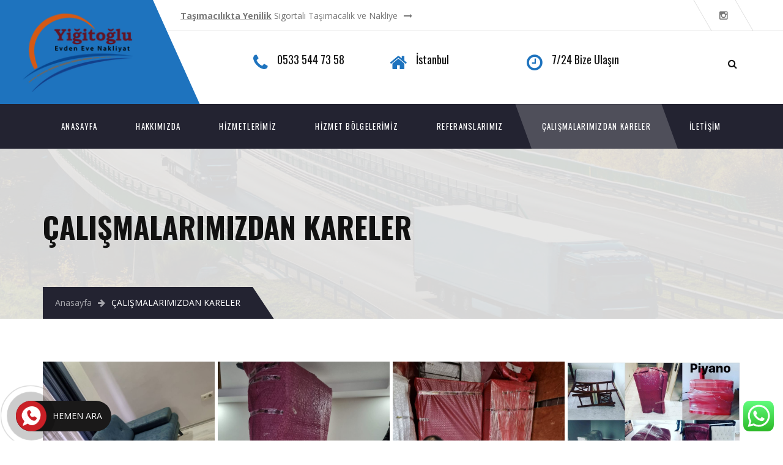

--- FILE ---
content_type: text/html; charset=UTF-8
request_url: https://yigitoglunakliyat.com/calismalarimizdan-kareler/
body_size: 17727
content:
<!DOCTYPE html>
<html dir="ltr" lang="tr" prefix="og: https://ogp.me/ns#">
<head>
	<meta charset="UTF-8">
	<meta name="viewport" content="width=device-width, initial-scale=1">
	<link rel="profile" href="http://gmpg.org/xfn/11">
	<link rel="pingback" href="https://yigitoglunakliyat.com/xmlrpc.php">
	<link rel="shortcut icon" href="https://yigitoglunakliyat.com/wp-content/uploads/2023/05/nakliyat.png">
	<link rel="apple-touch-icon" href="https://yigitoglunakliyat.com/wp-content/uploads/2023/05/nakliyat.png"/>
	<title>ÇALIŞMALARIMIZDAN KARELER | Yiğitoğlu Nakliyat - Evden Eve Nakliyat</title>
	<style>img:is([sizes="auto" i], [sizes^="auto," i]) { contain-intrinsic-size: 3000px 1500px }</style>
	
		<!-- All in One SEO 4.8.1.1 - aioseo.com -->
	<meta name="robots" content="max-image-preview:large" />
	<link rel="canonical" href="https://yigitoglunakliyat.com/calismalarimizdan-kareler/" />
	<meta name="generator" content="All in One SEO (AIOSEO) 4.8.1.1" />
		<meta property="og:locale" content="tr_TR" />
		<meta property="og:site_name" content="Yiğitoğlu Nakliyat - Evden Eve Nakliyat | Sigortalı Taşımacılık" />
		<meta property="og:type" content="article" />
		<meta property="og:title" content="ÇALIŞMALARIMIZDAN KARELER | Yiğitoğlu Nakliyat - Evden Eve Nakliyat" />
		<meta property="og:url" content="https://yigitoglunakliyat.com/calismalarimizdan-kareler/" />
		<meta property="article:published_time" content="2023-05-10T08:34:23+00:00" />
		<meta property="article:modified_time" content="2023-05-10T09:30:46+00:00" />
		<meta name="twitter:card" content="summary_large_image" />
		<meta name="twitter:title" content="ÇALIŞMALARIMIZDAN KARELER | Yiğitoğlu Nakliyat - Evden Eve Nakliyat" />
		<script type="application/ld+json" class="aioseo-schema">
			{"@context":"https:\/\/schema.org","@graph":[{"@type":"BreadcrumbList","@id":"https:\/\/yigitoglunakliyat.com\/calismalarimizdan-kareler\/#breadcrumblist","itemListElement":[{"@type":"ListItem","@id":"https:\/\/yigitoglunakliyat.com\/#listItem","position":1,"name":"Ev","item":"https:\/\/yigitoglunakliyat.com\/","nextItem":{"@type":"ListItem","@id":"https:\/\/yigitoglunakliyat.com\/calismalarimizdan-kareler\/#listItem","name":"\u00c7ALI\u015eMALARIMIZDAN KARELER"}},{"@type":"ListItem","@id":"https:\/\/yigitoglunakliyat.com\/calismalarimizdan-kareler\/#listItem","position":2,"name":"\u00c7ALI\u015eMALARIMIZDAN KARELER","previousItem":{"@type":"ListItem","@id":"https:\/\/yigitoglunakliyat.com\/#listItem","name":"Ev"}}]},{"@type":"Organization","@id":"https:\/\/yigitoglunakliyat.com\/#organization","name":"Yi\u011fito\u011flu Nakliyat - Evden Eve Nakliyat","description":"Sigortal\u0131 Ta\u015f\u0131mac\u0131l\u0131k","url":"https:\/\/yigitoglunakliyat.com\/"},{"@type":"WebPage","@id":"https:\/\/yigitoglunakliyat.com\/calismalarimizdan-kareler\/#webpage","url":"https:\/\/yigitoglunakliyat.com\/calismalarimizdan-kareler\/","name":"\u00c7ALI\u015eMALARIMIZDAN KARELER | Yi\u011fito\u011flu Nakliyat - Evden Eve Nakliyat","inLanguage":"tr-TR","isPartOf":{"@id":"https:\/\/yigitoglunakliyat.com\/#website"},"breadcrumb":{"@id":"https:\/\/yigitoglunakliyat.com\/calismalarimizdan-kareler\/#breadcrumblist"},"datePublished":"2023-05-10T08:34:23+00:00","dateModified":"2023-05-10T09:30:46+00:00"},{"@type":"WebSite","@id":"https:\/\/yigitoglunakliyat.com\/#website","url":"https:\/\/yigitoglunakliyat.com\/","name":"Yi\u011fito\u011flu Nakliyat - Evden Eve Nakliyat","description":"Sigortal\u0131 Ta\u015f\u0131mac\u0131l\u0131k","inLanguage":"tr-TR","publisher":{"@id":"https:\/\/yigitoglunakliyat.com\/#organization"}}]}
		</script>
		<!-- All in One SEO -->

<link rel='dns-prefetch' href='//maxcdn.bootstrapcdn.com' />
<link rel='dns-prefetch' href='//fonts.googleapis.com' />
<link rel="alternate" type="application/rss+xml" title="Yiğitoğlu Nakliyat - Evden Eve Nakliyat &raquo; akışı" href="https://yigitoglunakliyat.com/feed/" />
<link rel="alternate" type="application/rss+xml" title="Yiğitoğlu Nakliyat - Evden Eve Nakliyat &raquo; yorum akışı" href="https://yigitoglunakliyat.com/comments/feed/" />
<script type="text/javascript">
/* <![CDATA[ */
window._wpemojiSettings = {"baseUrl":"https:\/\/s.w.org\/images\/core\/emoji\/15.0.3\/72x72\/","ext":".png","svgUrl":"https:\/\/s.w.org\/images\/core\/emoji\/15.0.3\/svg\/","svgExt":".svg","source":{"concatemoji":"https:\/\/yigitoglunakliyat.com\/wp-includes\/js\/wp-emoji-release.min.js?ver=6.7.4"}};
/*! This file is auto-generated */
!function(i,n){var o,s,e;function c(e){try{var t={supportTests:e,timestamp:(new Date).valueOf()};sessionStorage.setItem(o,JSON.stringify(t))}catch(e){}}function p(e,t,n){e.clearRect(0,0,e.canvas.width,e.canvas.height),e.fillText(t,0,0);var t=new Uint32Array(e.getImageData(0,0,e.canvas.width,e.canvas.height).data),r=(e.clearRect(0,0,e.canvas.width,e.canvas.height),e.fillText(n,0,0),new Uint32Array(e.getImageData(0,0,e.canvas.width,e.canvas.height).data));return t.every(function(e,t){return e===r[t]})}function u(e,t,n){switch(t){case"flag":return n(e,"\ud83c\udff3\ufe0f\u200d\u26a7\ufe0f","\ud83c\udff3\ufe0f\u200b\u26a7\ufe0f")?!1:!n(e,"\ud83c\uddfa\ud83c\uddf3","\ud83c\uddfa\u200b\ud83c\uddf3")&&!n(e,"\ud83c\udff4\udb40\udc67\udb40\udc62\udb40\udc65\udb40\udc6e\udb40\udc67\udb40\udc7f","\ud83c\udff4\u200b\udb40\udc67\u200b\udb40\udc62\u200b\udb40\udc65\u200b\udb40\udc6e\u200b\udb40\udc67\u200b\udb40\udc7f");case"emoji":return!n(e,"\ud83d\udc26\u200d\u2b1b","\ud83d\udc26\u200b\u2b1b")}return!1}function f(e,t,n){var r="undefined"!=typeof WorkerGlobalScope&&self instanceof WorkerGlobalScope?new OffscreenCanvas(300,150):i.createElement("canvas"),a=r.getContext("2d",{willReadFrequently:!0}),o=(a.textBaseline="top",a.font="600 32px Arial",{});return e.forEach(function(e){o[e]=t(a,e,n)}),o}function t(e){var t=i.createElement("script");t.src=e,t.defer=!0,i.head.appendChild(t)}"undefined"!=typeof Promise&&(o="wpEmojiSettingsSupports",s=["flag","emoji"],n.supports={everything:!0,everythingExceptFlag:!0},e=new Promise(function(e){i.addEventListener("DOMContentLoaded",e,{once:!0})}),new Promise(function(t){var n=function(){try{var e=JSON.parse(sessionStorage.getItem(o));if("object"==typeof e&&"number"==typeof e.timestamp&&(new Date).valueOf()<e.timestamp+604800&&"object"==typeof e.supportTests)return e.supportTests}catch(e){}return null}();if(!n){if("undefined"!=typeof Worker&&"undefined"!=typeof OffscreenCanvas&&"undefined"!=typeof URL&&URL.createObjectURL&&"undefined"!=typeof Blob)try{var e="postMessage("+f.toString()+"("+[JSON.stringify(s),u.toString(),p.toString()].join(",")+"));",r=new Blob([e],{type:"text/javascript"}),a=new Worker(URL.createObjectURL(r),{name:"wpTestEmojiSupports"});return void(a.onmessage=function(e){c(n=e.data),a.terminate(),t(n)})}catch(e){}c(n=f(s,u,p))}t(n)}).then(function(e){for(var t in e)n.supports[t]=e[t],n.supports.everything=n.supports.everything&&n.supports[t],"flag"!==t&&(n.supports.everythingExceptFlag=n.supports.everythingExceptFlag&&n.supports[t]);n.supports.everythingExceptFlag=n.supports.everythingExceptFlag&&!n.supports.flag,n.DOMReady=!1,n.readyCallback=function(){n.DOMReady=!0}}).then(function(){return e}).then(function(){var e;n.supports.everything||(n.readyCallback(),(e=n.source||{}).concatemoji?t(e.concatemoji):e.wpemoji&&e.twemoji&&(t(e.twemoji),t(e.wpemoji)))}))}((window,document),window._wpemojiSettings);
/* ]]> */
</script>
<link rel='stylesheet' id='ht_ctc_main_css-css' href='https://yigitoglunakliyat.com/wp-content/plugins/click-to-chat-for-whatsapp/new/inc/assets/css/main.css?ver=4.20' type='text/css' media='all' />
<style id='wp-emoji-styles-inline-css' type='text/css'>

	img.wp-smiley, img.emoji {
		display: inline !important;
		border: none !important;
		box-shadow: none !important;
		height: 1em !important;
		width: 1em !important;
		margin: 0 0.07em !important;
		vertical-align: -0.1em !important;
		background: none !important;
		padding: 0 !important;
	}
</style>
<link rel='stylesheet' id='wp-block-library-css' href='https://yigitoglunakliyat.com/wp-includes/css/dist/block-library/style.min.css?ver=6.7.4' type='text/css' media='all' />
<style id='classic-theme-styles-inline-css' type='text/css'>
/*! This file is auto-generated */
.wp-block-button__link{color:#fff;background-color:#32373c;border-radius:9999px;box-shadow:none;text-decoration:none;padding:calc(.667em + 2px) calc(1.333em + 2px);font-size:1.125em}.wp-block-file__button{background:#32373c;color:#fff;text-decoration:none}
</style>
<style id='global-styles-inline-css' type='text/css'>
:root{--wp--preset--aspect-ratio--square: 1;--wp--preset--aspect-ratio--4-3: 4/3;--wp--preset--aspect-ratio--3-4: 3/4;--wp--preset--aspect-ratio--3-2: 3/2;--wp--preset--aspect-ratio--2-3: 2/3;--wp--preset--aspect-ratio--16-9: 16/9;--wp--preset--aspect-ratio--9-16: 9/16;--wp--preset--color--black: #000000;--wp--preset--color--cyan-bluish-gray: #abb8c3;--wp--preset--color--white: #ffffff;--wp--preset--color--pale-pink: #f78da7;--wp--preset--color--vivid-red: #cf2e2e;--wp--preset--color--luminous-vivid-orange: #ff6900;--wp--preset--color--luminous-vivid-amber: #fcb900;--wp--preset--color--light-green-cyan: #7bdcb5;--wp--preset--color--vivid-green-cyan: #00d084;--wp--preset--color--pale-cyan-blue: #8ed1fc;--wp--preset--color--vivid-cyan-blue: #0693e3;--wp--preset--color--vivid-purple: #9b51e0;--wp--preset--gradient--vivid-cyan-blue-to-vivid-purple: linear-gradient(135deg,rgba(6,147,227,1) 0%,rgb(155,81,224) 100%);--wp--preset--gradient--light-green-cyan-to-vivid-green-cyan: linear-gradient(135deg,rgb(122,220,180) 0%,rgb(0,208,130) 100%);--wp--preset--gradient--luminous-vivid-amber-to-luminous-vivid-orange: linear-gradient(135deg,rgba(252,185,0,1) 0%,rgba(255,105,0,1) 100%);--wp--preset--gradient--luminous-vivid-orange-to-vivid-red: linear-gradient(135deg,rgba(255,105,0,1) 0%,rgb(207,46,46) 100%);--wp--preset--gradient--very-light-gray-to-cyan-bluish-gray: linear-gradient(135deg,rgb(238,238,238) 0%,rgb(169,184,195) 100%);--wp--preset--gradient--cool-to-warm-spectrum: linear-gradient(135deg,rgb(74,234,220) 0%,rgb(151,120,209) 20%,rgb(207,42,186) 40%,rgb(238,44,130) 60%,rgb(251,105,98) 80%,rgb(254,248,76) 100%);--wp--preset--gradient--blush-light-purple: linear-gradient(135deg,rgb(255,206,236) 0%,rgb(152,150,240) 100%);--wp--preset--gradient--blush-bordeaux: linear-gradient(135deg,rgb(254,205,165) 0%,rgb(254,45,45) 50%,rgb(107,0,62) 100%);--wp--preset--gradient--luminous-dusk: linear-gradient(135deg,rgb(255,203,112) 0%,rgb(199,81,192) 50%,rgb(65,88,208) 100%);--wp--preset--gradient--pale-ocean: linear-gradient(135deg,rgb(255,245,203) 0%,rgb(182,227,212) 50%,rgb(51,167,181) 100%);--wp--preset--gradient--electric-grass: linear-gradient(135deg,rgb(202,248,128) 0%,rgb(113,206,126) 100%);--wp--preset--gradient--midnight: linear-gradient(135deg,rgb(2,3,129) 0%,rgb(40,116,252) 100%);--wp--preset--font-size--small: 13px;--wp--preset--font-size--medium: 20px;--wp--preset--font-size--large: 36px;--wp--preset--font-size--x-large: 42px;--wp--preset--spacing--20: 0.44rem;--wp--preset--spacing--30: 0.67rem;--wp--preset--spacing--40: 1rem;--wp--preset--spacing--50: 1.5rem;--wp--preset--spacing--60: 2.25rem;--wp--preset--spacing--70: 3.38rem;--wp--preset--spacing--80: 5.06rem;--wp--preset--shadow--natural: 6px 6px 9px rgba(0, 0, 0, 0.2);--wp--preset--shadow--deep: 12px 12px 50px rgba(0, 0, 0, 0.4);--wp--preset--shadow--sharp: 6px 6px 0px rgba(0, 0, 0, 0.2);--wp--preset--shadow--outlined: 6px 6px 0px -3px rgba(255, 255, 255, 1), 6px 6px rgba(0, 0, 0, 1);--wp--preset--shadow--crisp: 6px 6px 0px rgba(0, 0, 0, 1);}:where(.is-layout-flex){gap: 0.5em;}:where(.is-layout-grid){gap: 0.5em;}body .is-layout-flex{display: flex;}.is-layout-flex{flex-wrap: wrap;align-items: center;}.is-layout-flex > :is(*, div){margin: 0;}body .is-layout-grid{display: grid;}.is-layout-grid > :is(*, div){margin: 0;}:where(.wp-block-columns.is-layout-flex){gap: 2em;}:where(.wp-block-columns.is-layout-grid){gap: 2em;}:where(.wp-block-post-template.is-layout-flex){gap: 1.25em;}:where(.wp-block-post-template.is-layout-grid){gap: 1.25em;}.has-black-color{color: var(--wp--preset--color--black) !important;}.has-cyan-bluish-gray-color{color: var(--wp--preset--color--cyan-bluish-gray) !important;}.has-white-color{color: var(--wp--preset--color--white) !important;}.has-pale-pink-color{color: var(--wp--preset--color--pale-pink) !important;}.has-vivid-red-color{color: var(--wp--preset--color--vivid-red) !important;}.has-luminous-vivid-orange-color{color: var(--wp--preset--color--luminous-vivid-orange) !important;}.has-luminous-vivid-amber-color{color: var(--wp--preset--color--luminous-vivid-amber) !important;}.has-light-green-cyan-color{color: var(--wp--preset--color--light-green-cyan) !important;}.has-vivid-green-cyan-color{color: var(--wp--preset--color--vivid-green-cyan) !important;}.has-pale-cyan-blue-color{color: var(--wp--preset--color--pale-cyan-blue) !important;}.has-vivid-cyan-blue-color{color: var(--wp--preset--color--vivid-cyan-blue) !important;}.has-vivid-purple-color{color: var(--wp--preset--color--vivid-purple) !important;}.has-black-background-color{background-color: var(--wp--preset--color--black) !important;}.has-cyan-bluish-gray-background-color{background-color: var(--wp--preset--color--cyan-bluish-gray) !important;}.has-white-background-color{background-color: var(--wp--preset--color--white) !important;}.has-pale-pink-background-color{background-color: var(--wp--preset--color--pale-pink) !important;}.has-vivid-red-background-color{background-color: var(--wp--preset--color--vivid-red) !important;}.has-luminous-vivid-orange-background-color{background-color: var(--wp--preset--color--luminous-vivid-orange) !important;}.has-luminous-vivid-amber-background-color{background-color: var(--wp--preset--color--luminous-vivid-amber) !important;}.has-light-green-cyan-background-color{background-color: var(--wp--preset--color--light-green-cyan) !important;}.has-vivid-green-cyan-background-color{background-color: var(--wp--preset--color--vivid-green-cyan) !important;}.has-pale-cyan-blue-background-color{background-color: var(--wp--preset--color--pale-cyan-blue) !important;}.has-vivid-cyan-blue-background-color{background-color: var(--wp--preset--color--vivid-cyan-blue) !important;}.has-vivid-purple-background-color{background-color: var(--wp--preset--color--vivid-purple) !important;}.has-black-border-color{border-color: var(--wp--preset--color--black) !important;}.has-cyan-bluish-gray-border-color{border-color: var(--wp--preset--color--cyan-bluish-gray) !important;}.has-white-border-color{border-color: var(--wp--preset--color--white) !important;}.has-pale-pink-border-color{border-color: var(--wp--preset--color--pale-pink) !important;}.has-vivid-red-border-color{border-color: var(--wp--preset--color--vivid-red) !important;}.has-luminous-vivid-orange-border-color{border-color: var(--wp--preset--color--luminous-vivid-orange) !important;}.has-luminous-vivid-amber-border-color{border-color: var(--wp--preset--color--luminous-vivid-amber) !important;}.has-light-green-cyan-border-color{border-color: var(--wp--preset--color--light-green-cyan) !important;}.has-vivid-green-cyan-border-color{border-color: var(--wp--preset--color--vivid-green-cyan) !important;}.has-pale-cyan-blue-border-color{border-color: var(--wp--preset--color--pale-cyan-blue) !important;}.has-vivid-cyan-blue-border-color{border-color: var(--wp--preset--color--vivid-cyan-blue) !important;}.has-vivid-purple-border-color{border-color: var(--wp--preset--color--vivid-purple) !important;}.has-vivid-cyan-blue-to-vivid-purple-gradient-background{background: var(--wp--preset--gradient--vivid-cyan-blue-to-vivid-purple) !important;}.has-light-green-cyan-to-vivid-green-cyan-gradient-background{background: var(--wp--preset--gradient--light-green-cyan-to-vivid-green-cyan) !important;}.has-luminous-vivid-amber-to-luminous-vivid-orange-gradient-background{background: var(--wp--preset--gradient--luminous-vivid-amber-to-luminous-vivid-orange) !important;}.has-luminous-vivid-orange-to-vivid-red-gradient-background{background: var(--wp--preset--gradient--luminous-vivid-orange-to-vivid-red) !important;}.has-very-light-gray-to-cyan-bluish-gray-gradient-background{background: var(--wp--preset--gradient--very-light-gray-to-cyan-bluish-gray) !important;}.has-cool-to-warm-spectrum-gradient-background{background: var(--wp--preset--gradient--cool-to-warm-spectrum) !important;}.has-blush-light-purple-gradient-background{background: var(--wp--preset--gradient--blush-light-purple) !important;}.has-blush-bordeaux-gradient-background{background: var(--wp--preset--gradient--blush-bordeaux) !important;}.has-luminous-dusk-gradient-background{background: var(--wp--preset--gradient--luminous-dusk) !important;}.has-pale-ocean-gradient-background{background: var(--wp--preset--gradient--pale-ocean) !important;}.has-electric-grass-gradient-background{background: var(--wp--preset--gradient--electric-grass) !important;}.has-midnight-gradient-background{background: var(--wp--preset--gradient--midnight) !important;}.has-small-font-size{font-size: var(--wp--preset--font-size--small) !important;}.has-medium-font-size{font-size: var(--wp--preset--font-size--medium) !important;}.has-large-font-size{font-size: var(--wp--preset--font-size--large) !important;}.has-x-large-font-size{font-size: var(--wp--preset--font-size--x-large) !important;}
:where(.wp-block-post-template.is-layout-flex){gap: 1.25em;}:where(.wp-block-post-template.is-layout-grid){gap: 1.25em;}
:where(.wp-block-columns.is-layout-flex){gap: 2em;}:where(.wp-block-columns.is-layout-grid){gap: 2em;}
:root :where(.wp-block-pullquote){font-size: 1.5em;line-height: 1.6;}
</style>
<link rel='stylesheet' id='contact-form-7-css' href='https://yigitoglunakliyat.com/wp-content/plugins/contact-form-7/includes/css/styles.css?ver=6.0.6' type='text/css' media='all' />
<link rel='stylesheet' id='infinity-style-css' href='https://yigitoglunakliyat.com/wp-content/themes/tm_transport/style.css?ver=6.7.4' type='text/css' media='all' />
<link rel='stylesheet' id='infinity-main-css' href='https://yigitoglunakliyat.com/wp-content/themes/tm_transport/css/main.css?ver=6.7.4' type='text/css' media='all' />
<style id='infinity-main-inline-css' type='text/css'>
    visibility: visible;
    background: rgb(233, 233, 233);
    padding: 0px;
    margin: 0px auto;
    height: 538px;
    display: block;
    width: 100%;
    position: absolute;
    overflow: visible;
    left: 0px;
}
</style>
<link rel='stylesheet' id='infinity-font-awesome-css' href='//maxcdn.bootstrapcdn.com/font-awesome/4.3.0/css/font-awesome.min.css?ver=6.7.4' type='text/css' media='all' />
<style id='akismet-widget-style-inline-css' type='text/css'>

			.a-stats {
				--akismet-color-mid-green: #357b49;
				--akismet-color-white: #fff;
				--akismet-color-light-grey: #f6f7f7;

				max-width: 350px;
				width: auto;
			}

			.a-stats * {
				all: unset;
				box-sizing: border-box;
			}

			.a-stats strong {
				font-weight: 600;
			}

			.a-stats a.a-stats__link,
			.a-stats a.a-stats__link:visited,
			.a-stats a.a-stats__link:active {
				background: var(--akismet-color-mid-green);
				border: none;
				box-shadow: none;
				border-radius: 8px;
				color: var(--akismet-color-white);
				cursor: pointer;
				display: block;
				font-family: -apple-system, BlinkMacSystemFont, 'Segoe UI', 'Roboto', 'Oxygen-Sans', 'Ubuntu', 'Cantarell', 'Helvetica Neue', sans-serif;
				font-weight: 500;
				padding: 12px;
				text-align: center;
				text-decoration: none;
				transition: all 0.2s ease;
			}

			/* Extra specificity to deal with TwentyTwentyOne focus style */
			.widget .a-stats a.a-stats__link:focus {
				background: var(--akismet-color-mid-green);
				color: var(--akismet-color-white);
				text-decoration: none;
			}

			.a-stats a.a-stats__link:hover {
				filter: brightness(110%);
				box-shadow: 0 4px 12px rgba(0, 0, 0, 0.06), 0 0 2px rgba(0, 0, 0, 0.16);
			}

			.a-stats .count {
				color: var(--akismet-color-white);
				display: block;
				font-size: 1.5em;
				line-height: 1.4;
				padding: 0 13px;
				white-space: nowrap;
			}
		
</style>
<link rel='stylesheet' id='js_composer_front-css' href='https://yigitoglunakliyat.com/wp-content/plugins/js_composer/assets/css/js_composer.min.css?ver=6.10.0' type='text/css' media='all' />
<link rel='stylesheet' id='kirki_google_fonts-css' href='//fonts.googleapis.com/css?family=Open+Sans:regular,italic,700,%7COswald:regular,700,400,700,400,400,400,400,300,400,700,700&#038;subset=cyrillic,cyrillic-ext,devanagari,greek,greek-ext,khmer,latin,latin-ext,vietnamese' type='text/css' media='all' />
<link rel='stylesheet' id='kirki-styles-css' href='https://yigitoglunakliyat.com/wp-content/themes/tm_transport/core/customizer/kirki/assets/css/kirki-styles.css' type='text/css' media='all' />
<style id='kirki-styles-inline-css' type='text/css'>
@media ( min-width: 62rem ){.site-branding{padding:;}}.error404 .content i,.wpb_text_column li:before,.tp-caption.a1 span,.vc_custom_heading.style5:before,.vc_custom_heading.style4:before,.vc_custom_heading.style4:after,.woocommerce ul.products li.product .price,.woocommerce ul.products li.product .price ins,.woocommerce ul.product_list_widget li,ul.style1 li:before,.better-menu-widget li:before,.single-post .comment-reply-title:before, .page .comment-reply-title:before, .single-post .comments-title:before, .page .comments-title:before,.post-thumb .date,.sidebar .widget-title:before, .wpb_widgetised_column .widget-title:before,.vc_custom_heading.style3,.related.products h2:before,.eg-infinity-features-element-25 i,.services1 .vc_icon_element.vc_icon_element-outer .vc_icon_element-inner.vc_icon_element-color-blue .vc_icon_element-icon,.extra-info i,.vc_custom_heading.style1:before,.vc_custom_heading.style1:after,.vc_custom_heading.style2:before,.vc_custom_heading.style2:after{color:#1e73be;}.get-quote:before,.better-menu-widget li.current-menu-item:before,.pricing.style1 .wpb_column:nth-child(2) .wpb_wrapper .vc_custom_heading,.pricing.style1 .wpb_column:hover .wpb_wrapper .vc_custom_heading,.tp-caption.icon,.better-menu-widget li:hover:before,.pagination span.current,.thememove_testimonials .author,.recent-posts__item .recent-posts__thumb a:before,.header01 .site-branding,.header01 .site-branding:before,.copyright .left,.copyright .left:before{background-color:#1e73be;}.services1 .vc_col-sm-6:hover .vc_inner:before{background-color:#1e73be;}.better-menu-widget li.current-menu-item:after,.better-menu-widget li:hover:after,.header01 .site-branding:after,.copyright .left:after{border-left-color:#1e73be;}.better-menu-widget ul li.current-menu-item,.better-menu-widget ul li:hover,input:focus, textarea:focus,.pagination span.current,.search-box input[type=search],.services1 .vc_col-sm-6:hover .wpb_wrapper:before{border-color:#1e73be;}.wpb_accordion .wpb_accordion_wrapper .ui-state-active .ui-icon{background:#1e73be!important;}.thememove_testimonials .author:after{border-left-color:#1e73be;}.wpb_accordion .wpb_accordion_wrapper .ui-state-active .ui-icon:after{border-left-color:#1e73be!important;}.post-thumb .year,.post-thumb .month{color:#232331;}.wpb_accordion .wpb_accordion_wrapper .wpb_accordion_header.ui-state-active{background:#232331!important;}.pricing.style1 .wpb_wrapper .vc_custom_heading,.tp-caption.t2:before,.latest:before,.get-quote .wpb_column:nth-child(1):before,.home__about-us .wpb_column:nth-child(1):after,.home__about-us .wpb_column:nth-child(1) .wpb_wrapper:after,button:hover, input:hover[type=button], input:hover[type=reset], input:hover[type=submit], .button:hover,.tm_bread_crumb,.request .wpb_column:nth-child(2) .wpb_wrapper:after,.testi:before,.request .wpb_column:nth-child(2):after{background-color:#232331;}.vc_bar{background-color:#232331!important;}.request .wpb_column:nth-child(2):before{border-right-color:#232331;}.get-quote .wpb_column:nth-child(1):after,.home__about-us .wpb_column:nth-child(1):before{border-left-color:#232331;}.tm_bread_crumb:before{border-left-color:#232331;}a,a:visited{color:#232331;}a:hover{color:#ca1f26;}.tm_bread_crumb a{color:#A6A6AC;}.tm_bread_crumb,.tm_bread_crumb a:hover{color:#ffffff;}body{font-family:Open Sans;font-size:14px;color:#000000;}body,.wpcf7 input, .wpcf7 textarea{font-weight:400;}.vc_label,.tp-caption.a1,.t1,.woocommerce div.product p.price del, .woocommerce div.product span.price del,.woocommerce ul.products li.product .price,.widget_products,.eg-infinity-members-element-0,.wpb_widgetised_column .better-menu-widget ul li, .sidebar .better-menu-widget ul li,.pagination span, .pagination a,.hentry .read-more,.post-thumb .date,.thememove_testimonials .author span:first-child,.wpb_accordion .wpb_accordion_wrapper .wpb_accordion_header a,.recent-posts__item a,.eg-infinity-features-element-0,h1,h2,h3,h4,h5,h6{font-family:Oswald;}h1,h2,h3,h4,h5,h6{font-weight:700;}.sidebar .better-menu-widget ul li,.wpb_widgetised_column .better-menu-widget ul li,h1,h2,h3,h4,h5,h6,.eg-infinity-features-element-0{letter-spacing:0.05em;}h1, h2, h3, h4{color:#111111;}h1{font-size:28px;}h2{font-size:24px;}h3{font-size:20px;}h4{font-size:16px;}body.boxed{background-color:#999999;}#open-left{color:#ffffff;}#site-navigation{font-family:Oswald;font-weight:400;font-size:13px;}#site-navigation .menu > ul > li > a, #site-navigation .menu > li > a{color:#ffffff;padding:30px 30px 30px 30px;}#site-navigation .menu > ul > li > a:hover, #site-navigation .menu > li > a:hover, .header07 #site-navigation .menu > li.current-menu-item > a{color:#ffffff;}.header03 #site-navigation .menu > ul > li.current-menu-item a, .header03 #site-navigation .menu > li.current-menu-item a, .header03 #site-navigation .menu > ul > li:hover a, .header03 #site-navigation .menu > li:hover a{border-color:#ffffff;}#site-navigation .sub-menu,#site-navigation .children{font-family:Oswald;}#site-navigation .sub-menu li a, #site-navigation .children li a{font-weight:400;font-size:11px;color:#ffffff;}#site-navigation .sub-menu li a:hover, #site-navigation .children li a:hover{color:#ffffff;}#site-navigation .sub-menu li, #site-navigation .children li{padding:20px 20px 20px 20px;}.main-navigation{background-color:#232331;}#site-navigation .menu > ul > li >a:after, #site-navigation .menu > li >a:after{background-color:rgba(255,255,255,0.2);}#site-navigation .mega-menu .sub-menu:after,#site-navigation .sub-menu li:after, #site-navigation .children li:after{background-color:#232331;}#site-navigation .sub-menu li:hover:after, #site-navigation .children li:hover:after{background-color:#ca1f26;}.cart_list .wc-forward,.woocommerce #respond input#submit, .woocommerce a.button, .woocommerce button.button, .woocommerce input.button,.eg-infinity-features-element-26,.btn,.wpcf7-submit{font-family:Oswald;}.cart_list .wc-forward,.woocommerce .cart .button, .woocommerce .cart input.button,.woocommerce #respond input#submit, .woocommerce a.button, .woocommerce button.button, .woocommerce input.button,.btn{font-size:13px;}.cart_list .wc-forward,.woocommerce #respond input#submit, .woocommerce a.button, .woocommerce button.button, .woocommerce input.button,.btn{font-weight:400;}.cart_list a.wc-forward,.woocommerce #respond input#submit, .woocommerce a.button, .woocommerce button.button, .woocommerce input.button,.eg-infinity-features-element-26 span,.btn span{color:#ffffff;}.cart_list a.wc-forward:hover,.woocommerce #respond input#submit, .woocommerce a.button, .woocommerce button.button, .woocommerce input.button,.eg-infinity-features-element-26::before,.btn::before{color:#ffffff;}.woocommerce #respond input#submit, .woocommerce a.button, .woocommerce button.button, .woocommerce input.button,.eg-infinity-features-element-26 span,.eg-infinity-features-element-26::before,.btn span,.btn::before{padding:15px 20px 15px 20px;}.btn{margin:0px 0px 0px 0px;border-width:0px 0px 0px 0px;border-style:solid;border-color:#000000;}.btn:hover{border-color:#000000;}.btn.alt:before,.cart_list .button.wc-forward,.eg-infinity-features-element-26 span,.btn span,input[type="submit"]{background-color:#CA1F26;}.btn.alt span,.cart_list .button.wc-forward:hover,.eg-infinity-features-element-26::before,.btn::before{background-color:#232331;}.site-top a{font-family:Open Sans;font-size:14px;font-weight:400;color:#777777;}.site-top a:hover{color:#ca1f26;}.site-top{padding:0px 0px 0px 0px;margin:0px 0px 0px 0px;border-width:0px 0px 0px 0px;border-style:solid;border-color:#dddddd;}.header02 .site-top,.header03 .site-top, .header07 .site-top{background-color:#ffffff;}.site-header{font-family:Open Sans;font-size:14px;font-weight:300;padding:0px 0px 0px 0px;margin:0px 0px 0px 0px;border-width:0px 0px 0px 0px;border-style:solid;border-color:#000000;}.site-header,.extra-info h3{color:#111111;}.site-header,.header03 .headroom--not-top,.header04 .headroom--not-top{background-color:#ffffff;}.site-footer{font-family:Open Sans;font-size:14px;font-weight:400;padding:70px 0px 40px 0px;margin:0px 0px 0px 0px;border-width:0px 0px 0px 0px;border-style:solid;border-color:#000000;}.site-footer,.copyright .right{color:#AAAAAA;}.site-footer a{color:#AAAAAA;}.site-footer a:hover{color:#ca1f26;}.site-footer .widget-title{color:#ffffff;}.site-footer,.copyright{background-color:#232331;}.site-footer .widget-title span{background-color:#ca1f26;}.site-footer .widget-title span:after{border-left-color:#ca1f26;}.copyright{color:#ffffff;}.copyright a{color:#ffffff;}.copyright a:hover{color:#ffffff;}.big-title .entry-title{font-family:Oswald;font-weight:700;letter-spacing:0em;color:#111111;font-size:48px;padding:90px 0px 60px 0px;}.big-title{background-color:#ffffff;background-image:url("http://yigitoglunakliyat.com/wp-content/uploads/2016/08/slider-transporte1.jpg");}.big-title:after{background-color:rgba(238,238,238,0.9);}.big-title--single .entry-title{font-family:Oswald;font-weight:700;letter-spacing:0em;color:#111111;font-size:35px;padding:90px 0px 60px 0px;}.big-title--single{background-color:#ffffff;background-image:url("http://transport.thememove.com/data/images/bg01.jpg");}.big-title--single:after{background-color:rgba(238,238,238,0.9);}@media ( max-width: 61.9375rem ){.site-header{background-color:#ca1f26;}}
</style>
<script type="text/javascript" src="https://yigitoglunakliyat.com/wp-includes/js/jquery/jquery.min.js?ver=3.7.1" id="jquery-core-js"></script>
<script type="text/javascript" src="https://yigitoglunakliyat.com/wp-includes/js/jquery/jquery-migrate.min.js?ver=3.4.1" id="jquery-migrate-js"></script>
<script type="text/javascript" src="https://yigitoglunakliyat.com/wp-content/themes/tm_transport/js/jQuery.headroom.min.js?ver=6.7.4" id="infinity-js-head-room-jquery-js"></script>
<script type="text/javascript" src="https://yigitoglunakliyat.com/wp-content/themes/tm_transport/js/headroom.min.js?ver=6.7.4" id="infinity-js-head-room-js"></script>
<link rel="https://api.w.org/" href="https://yigitoglunakliyat.com/wp-json/" /><link rel="alternate" title="JSON" type="application/json" href="https://yigitoglunakliyat.com/wp-json/wp/v2/pages/75431" /><link rel="EditURI" type="application/rsd+xml" title="RSD" href="https://yigitoglunakliyat.com/xmlrpc.php?rsd" />
<meta name="generator" content="WordPress 6.7.4" />
<link rel='shortlink' href='https://yigitoglunakliyat.com/?p=75431' />
<link rel="alternate" title="oEmbed (JSON)" type="application/json+oembed" href="https://yigitoglunakliyat.com/wp-json/oembed/1.0/embed?url=https%3A%2F%2Fyigitoglunakliyat.com%2Fcalismalarimizdan-kareler%2F" />
<link rel="alternate" title="oEmbed (XML)" type="text/xml+oembed" href="https://yigitoglunakliyat.com/wp-json/oembed/1.0/embed?url=https%3A%2F%2Fyigitoglunakliyat.com%2Fcalismalarimizdan-kareler%2F&#038;format=xml" />
<meta name="generator" content="Powered by WPBakery Page Builder - drag and drop page builder for WordPress."/>
<meta name="generator" content="Powered by Slider Revolution 6.6.11 - responsive, Mobile-Friendly Slider Plugin for WordPress with comfortable drag and drop interface." />
<script>function setREVStartSize(e){
			//window.requestAnimationFrame(function() {
				window.RSIW = window.RSIW===undefined ? window.innerWidth : window.RSIW;
				window.RSIH = window.RSIH===undefined ? window.innerHeight : window.RSIH;
				try {
					var pw = document.getElementById(e.c).parentNode.offsetWidth,
						newh;
					pw = pw===0 || isNaN(pw) || (e.l=="fullwidth" || e.layout=="fullwidth") ? window.RSIW : pw;
					e.tabw = e.tabw===undefined ? 0 : parseInt(e.tabw);
					e.thumbw = e.thumbw===undefined ? 0 : parseInt(e.thumbw);
					e.tabh = e.tabh===undefined ? 0 : parseInt(e.tabh);
					e.thumbh = e.thumbh===undefined ? 0 : parseInt(e.thumbh);
					e.tabhide = e.tabhide===undefined ? 0 : parseInt(e.tabhide);
					e.thumbhide = e.thumbhide===undefined ? 0 : parseInt(e.thumbhide);
					e.mh = e.mh===undefined || e.mh=="" || e.mh==="auto" ? 0 : parseInt(e.mh,0);
					if(e.layout==="fullscreen" || e.l==="fullscreen")
						newh = Math.max(e.mh,window.RSIH);
					else{
						e.gw = Array.isArray(e.gw) ? e.gw : [e.gw];
						for (var i in e.rl) if (e.gw[i]===undefined || e.gw[i]===0) e.gw[i] = e.gw[i-1];
						e.gh = e.el===undefined || e.el==="" || (Array.isArray(e.el) && e.el.length==0)? e.gh : e.el;
						e.gh = Array.isArray(e.gh) ? e.gh : [e.gh];
						for (var i in e.rl) if (e.gh[i]===undefined || e.gh[i]===0) e.gh[i] = e.gh[i-1];
											
						var nl = new Array(e.rl.length),
							ix = 0,
							sl;
						e.tabw = e.tabhide>=pw ? 0 : e.tabw;
						e.thumbw = e.thumbhide>=pw ? 0 : e.thumbw;
						e.tabh = e.tabhide>=pw ? 0 : e.tabh;
						e.thumbh = e.thumbhide>=pw ? 0 : e.thumbh;
						for (var i in e.rl) nl[i] = e.rl[i]<window.RSIW ? 0 : e.rl[i];
						sl = nl[0];
						for (var i in nl) if (sl>nl[i] && nl[i]>0) { sl = nl[i]; ix=i;}
						var m = pw>(e.gw[ix]+e.tabw+e.thumbw) ? 1 : (pw-(e.tabw+e.thumbw)) / (e.gw[ix]);
						newh =  (e.gh[ix] * m) + (e.tabh + e.thumbh);
					}
					var el = document.getElementById(e.c);
					if (el!==null && el) el.style.height = newh+"px";
					el = document.getElementById(e.c+"_wrapper");
					if (el!==null && el) {
						el.style.height = newh+"px";
						el.style.display = "block";
					}
				} catch(e){
					console.log("Failure at Presize of Slider:" + e)
				}
			//});
		  };</script>
<noscript><style> .wpb_animate_when_almost_visible { opacity: 1; }</style></noscript>	<!--
    * WordPress: v6.7.4
    * ThemMove Core: v1.2.3
    * WooCommerce: Not Installed 
    * Visual Composer: v6.10.0
    * Theme: Transport | Shared By Themes24x7.com v1.3.1 by ThemeMove Team
    * Child Theme: Not activated
    -->

<!-- Google Tag Manager -->
<script>(function(w,d,s,l,i){w[l]=w[l]||[];w[l].push({'gtm.start':
new Date().getTime(),event:'gtm.js'});var f=d.getElementsByTagName(s)[0],
j=d.createElement(s),dl=l!='dataLayer'?'&l='+l:'';j.async=true;j.src=
'https://www.googletagmanager.com/gtm.js?id='+i+dl;f.parentNode.insertBefore(j,f);
})(window,document,'script','dataLayer','GTM-PXCRQ2D');</script>
<!-- End Google Tag Manager -->

<!-- Global site tag (gtag.js) - Google Analytics -->
<script async src="https://www.googletagmanager.com/gtag/js?id=UA-123561012-1"></script>
<script>
  window.dataLayer = window.dataLayer || [];
  function gtag(){dataLayer.push(arguments);}
  gtag('js', new Date());

  gtag('config', 'UA-123561012-1');
</script>
</head>

<body class="page-template-default page page-id-75431 header01 full-width wpb-js-composer js-comp-ver-6.10.0 vc_responsive">
<div class="snap-drawers">
	<div class="snap-drawer snap-drawer-left">
		<div class="mobile-menu"><ul id="mobile-menu" class="menu"><li id="menu-item-73713" class="menu-item menu-item-type-custom menu-item-object-custom menu-item-home menu-item-73713"><a href="http://yigitoglunakliyat.com">Anasayfa</a></li>
<li id="menu-item-74778" class="menu-item menu-item-type-post_type menu-item-object-page menu-item-74778"><a href="https://yigitoglunakliyat.com/hakkimizda/">Hakkımızda</a></li>
<li id="menu-item-74966" class="menu-item menu-item-type-custom menu-item-object-custom menu-item-has-children menu-item-74966"><a href="#">Hizmetlerimiz</a>
<ul class="sub-menu">
	<li id="menu-item-74969" class="menu-item menu-item-type-post_type menu-item-object-page menu-item-74969"><a href="https://yigitoglunakliyat.com/evden-eve-nakliyat/">Evden Eve Nakliyat</a></li>
	<li id="menu-item-74977" class="menu-item menu-item-type-post_type menu-item-object-page menu-item-74977"><a href="https://yigitoglunakliyat.com/sehir-ici-tasimacilik/">Şehir İçi Taşımacılık</a></li>
	<li id="menu-item-75531" class="menu-item menu-item-type-post_type menu-item-object-page menu-item-75531"><a href="https://yigitoglunakliyat.com/asansorlu-nakliyat/">Asansörlü Nakliyat</a></li>
	<li id="menu-item-74967" class="menu-item menu-item-type-post_type menu-item-object-page menu-item-74967"><a href="https://yigitoglunakliyat.com/fuar-stand-tasima/">Fuar &#038; Stand Taşıma</a></li>
	<li id="menu-item-74970" class="menu-item menu-item-type-post_type menu-item-object-page menu-item-74970"><a href="https://yigitoglunakliyat.com/buro-tasima/">Büro Taşıma</a></li>
	<li id="menu-item-74968" class="menu-item menu-item-type-post_type menu-item-object-page menu-item-74968"><a href="https://yigitoglunakliyat.com/tekstil-tasima/">Tekstil Taşıma</a></li>
	<li id="menu-item-74971" class="menu-item menu-item-type-post_type menu-item-object-page menu-item-74971"><a href="https://yigitoglunakliyat.com/ofis-tasima/">Ofis Taşıma</a></li>
	<li id="menu-item-74974" class="menu-item menu-item-type-post_type menu-item-object-page menu-item-74974"><a href="https://yigitoglunakliyat.com/depolama/">Eşya Depolama</a></li>
</ul>
</li>
<li id="menu-item-75264" class="menu-item menu-item-type-post_type menu-item-object-page menu-item-75264"><a href="https://yigitoglunakliyat.com/hizmet-bolgelerimiz/">Hizmet Bölgelerimiz</a></li>
<li id="menu-item-74908" class="menu-item menu-item-type-post_type menu-item-object-page menu-item-74908"><a href="https://yigitoglunakliyat.com/referanslarimiz/">Referanslarımız</a></li>
<li id="menu-item-75432" class="menu-item menu-item-type-post_type menu-item-object-page current-menu-item page_item page-item-75431 current_page_item menu-item-75432"><a href="https://yigitoglunakliyat.com/calismalarimizdan-kareler/" aria-current="page">Çalışmalarımızdan Kareler</a></li>
<li id="menu-item-74744" class="menu-item menu-item-type-post_type menu-item-object-page menu-item-74744"><a href="https://yigitoglunakliyat.com/iletisim/">İletişim</a></li>
</ul></div>	</div>
	<div class="snap-drawer snap-drawer-right"></div>
</div>
<div id="page" class="hfeed site">

	<header class="site-header">
	<div class="container">
		<div class="row middle-xs top-md">
			<div class="col-md-2 col-xs-10 site-branding">
									<a href="https://yigitoglunakliyat.com/" rel="home">
						<img src="https://yigitoglunakliyat.com/wp-content/uploads/2023/05/log-3.png"  alt="Yiğitoğlu Nakliyat &#8211; Evden Eve Nakliyat"/>
					</a>
							</div>
			<div class="col-xs-2 hidden-md hidden-lg end">
				<i id="open-left" class="fa fa-navicon"></i>
			</div>
			<div class="col-md-10 hidden-xs hidden-sm">
				<div class="site-top">
											<div class="row middle">
							<div class="col-md-7">
								<div class="top-menu"><ul id="top-menu" class="menu"><li id="menu-item-74323" class="menu-item menu-item-type-custom menu-item-object-custom menu-item-74323"><a><span style="text-decoration: underline;"><strong>Taşımacılıkta Yenilik</strong></span> Sigortalı Taşımacalık ve Nakliye</a></li>
</ul></div>							</div>
							<div class="col-md-5 end-md end-lg">
								<div class="social-menu"><ul id="social-menu-top" class="menu"><li id="menu-item-75524" class="menu-item menu-item-type-custom menu-item-object-custom menu-item-75524"><a href="https://instagram.com/yigitoglunakliyat?igshid=NTc4MTIwNjQ2YQ==">instagram</a></li>
</ul></div>							</div>
						</div>
										<div class="header-right">
						<div class="row middle">
																													<div class="col-lg-11">
								<aside id="text-2" class="widget header-right widget_text">			<div class="textwidget"><div class="row extra-info center">
  <div class="col-md-1">
  </div>
  <div class="col-md-3 col-lg-3">
    <i class="fa fa-phone"></i>
    <a href="tel:05335447358"><h3>0533 544 73 58</h3></a>
  </div>
  <div class="col-md-4 col-lg-3">
    <i class="fa fa-home"></i>
    <h3>İstanbul</h3>
  </div>
  <div class="col-md-4 col-lg-3">
    <i class="fa fa-clock-o"></i>
    <h3>7/24 Bize Ulaşın</h3>
  </div>
</div></div>
		</aside>							</div>
															<div class="col-lg-1 hidden-xs hidden-sm hidden-md end">
									<div class="search-box">
										<form role="search" method="get" class="search-form" action="https://yigitoglunakliyat.com/">
				<label>
					<span class="screen-reader-text">Arama:</span>
					<input type="search" class="search-field" placeholder="Ara &hellip;" value="" name="s" />
				</label>
				<input type="submit" class="search-submit" value="Ara" />
			</form>										<i class="fa fa-search"></i>
									</div>
								</div>
													</div>
					</div>
				</div>
			</div>
		</div>
	</div>
</header><!-- #masthead -->
<nav id="site-navigation" class="main-navigation hidden-xs hidden-sm">
	<div class="container">
		<div class="row middle">
													<div class="col-md-12">
				<div class="primary-menu"><ul id="primary-menu" class="menu"><li class="menu-item menu-item-type-custom menu-item-object-custom menu-item-home menu-item-73713"><a href="http://yigitoglunakliyat.com">Anasayfa</a></li>
<li class="menu-item menu-item-type-post_type menu-item-object-page menu-item-74778"><a href="https://yigitoglunakliyat.com/hakkimizda/">Hakkımızda</a></li>
<li class="menu-item menu-item-type-custom menu-item-object-custom menu-item-has-children menu-item-74966"><a href="#">Hizmetlerimiz</a>
<ul class="sub-menu">
	<li class="menu-item menu-item-type-post_type menu-item-object-page menu-item-74969"><a href="https://yigitoglunakliyat.com/evden-eve-nakliyat/">Evden Eve Nakliyat</a></li>
	<li class="menu-item menu-item-type-post_type menu-item-object-page menu-item-74977"><a href="https://yigitoglunakliyat.com/sehir-ici-tasimacilik/">Şehir İçi Taşımacılık</a></li>
	<li class="menu-item menu-item-type-post_type menu-item-object-page menu-item-75531"><a href="https://yigitoglunakliyat.com/asansorlu-nakliyat/">Asansörlü Nakliyat</a></li>
	<li class="menu-item menu-item-type-post_type menu-item-object-page menu-item-74967"><a href="https://yigitoglunakliyat.com/fuar-stand-tasima/">Fuar &#038; Stand Taşıma</a></li>
	<li class="menu-item menu-item-type-post_type menu-item-object-page menu-item-74970"><a href="https://yigitoglunakliyat.com/buro-tasima/">Büro Taşıma</a></li>
	<li class="menu-item menu-item-type-post_type menu-item-object-page menu-item-74968"><a href="https://yigitoglunakliyat.com/tekstil-tasima/">Tekstil Taşıma</a></li>
	<li class="menu-item menu-item-type-post_type menu-item-object-page menu-item-74971"><a href="https://yigitoglunakliyat.com/ofis-tasima/">Ofis Taşıma</a></li>
	<li class="menu-item menu-item-type-post_type menu-item-object-page menu-item-74974"><a href="https://yigitoglunakliyat.com/depolama/">Eşya Depolama</a></li>
</ul>
</li>
<li class="menu-item menu-item-type-post_type menu-item-object-page menu-item-75264"><a href="https://yigitoglunakliyat.com/hizmet-bolgelerimiz/">Hizmet Bölgelerimiz</a></li>
<li class="menu-item menu-item-type-post_type menu-item-object-page menu-item-74908"><a href="https://yigitoglunakliyat.com/referanslarimiz/">Referanslarımız</a></li>
<li class="menu-item menu-item-type-post_type menu-item-object-page current-menu-item page_item page-item-75431 current_page_item menu-item-75432"><a href="https://yigitoglunakliyat.com/calismalarimizdan-kareler/">Çalışmalarımızdan Kareler</a></li>
<li class="menu-item menu-item-type-post_type menu-item-object-page menu-item-74744"><a href="https://yigitoglunakliyat.com/iletisim/">İletişim</a></li>
</ul></div>			</div>
					</div>
	</div>
</nav><!-- #site-navigation -->
	<div id="content" class="site-content">
	<div class="big-title" style="background-image: url('http://yigitoglunakliyat.com/wp-content/uploads/2016/08/slider-transporte1.jpg')">
		<div class="container">
			<h1 class="entry-title" itemprop="headline">ÇALIŞMALARIMIZDAN KARELER</h1>							<div class="breadcrumb">
					<div class="container">
						<ul class="tm_bread_crumb">
	<li class="level-1 top"><a href="https://yigitoglunakliyat.com/">Anasayfa</a></li>
	<li class="level-2 sub tail current">ÇALIŞMALARIMIZDAN KARELER</li>
</ul>
					</div>
				</div>
					</div>
	</div>
<div class="container">
	<div class="row">
											<div class="col-md-12">
			<div class="content">
									<article id="post-75431">
						<div class="entry-content">
							<section class="wpb-content-wrapper"><div class="vc_row wpb_row vc_row-fluid"><div class="wpb_column vc_column_container vc_col-sm-12"><div class="vc_column-inner"><div class="wpb_wrapper">
<div class="vc_grid-container-wrapper vc_clearfix vc_grid-animation-zoomIn">
	<div class="vc_grid-container vc_clearfix wpb_content_element vc_masonry_media_grid" data-initial-loading-animation="zoomIn" data-vc-grid-settings="{&quot;page_id&quot;:75431,&quot;style&quot;:&quot;all-masonry&quot;,&quot;action&quot;:&quot;vc_get_vc_grid_data&quot;,&quot;shortcode_id&quot;:&quot;1683710909373-e209dbac-17c0-9&quot;,&quot;tag&quot;:&quot;vc_masonry_media_grid&quot;}" data-vc-request="https://yigitoglunakliyat.com/wp-admin/admin-ajax.php" data-vc-post-id="75431" data-vc-public-nonce="bf101ac005">
		
	</div>
</div></div></div></div></div><div class="vc_row wpb_row vc_row-fluid"><div class="wpb_column vc_column_container vc_col-sm-12"><div class="vc_column-inner"><div class="wpb_wrapper">
	<div class="wpb_text_column wpb_content_element " >
		<div class="wpb_wrapper">
			<h2>VİDEOLARIMIZ</h2>

		</div>
	</div>
</div></div></div></div><div class="vc_row wpb_row vc_row-fluid"><div class="wpb_column vc_column_container vc_col-sm-3"><div class="vc_column-inner"><div class="wpb_wrapper">
	<div class="wpb_text_column wpb_content_element " >
		<div class="wpb_wrapper">
			<div style="width: 640px;" class="wp-video"><!--[if lt IE 9]><script>document.createElement('video');</script><![endif]-->
<video class="wp-video-shortcode" id="video-75431-1" width="640" height="352" preload="metadata" controls="controls"><source type="video/mp4" src="https://yigitoglunakliyat.com/wp-content/uploads/2023/05/1-1.mp4?_=1" /><a href="https://yigitoglunakliyat.com/wp-content/uploads/2023/05/1-1.mp4">https://yigitoglunakliyat.com/wp-content/uploads/2023/05/1-1.mp4</a></video></div>

		</div>
	</div>
</div></div></div><div class="wpb_column vc_column_container vc_col-sm-3"><div class="vc_column-inner"><div class="wpb_wrapper">
	<div class="wpb_text_column wpb_content_element " >
		<div class="wpb_wrapper">
			<div style="width: 640px;" class="wp-video"><video class="wp-video-shortcode" id="video-75431-2" width="640" height="352" preload="metadata" controls="controls"><source type="video/mp4" src="https://yigitoglunakliyat.com/wp-content/uploads/2023/05/2.mp4?_=2" /><a href="https://yigitoglunakliyat.com/wp-content/uploads/2023/05/2.mp4">https://yigitoglunakliyat.com/wp-content/uploads/2023/05/2.mp4</a></video></div>

		</div>
	</div>
</div></div></div><div class="wpb_column vc_column_container vc_col-sm-3"><div class="vc_column-inner"><div class="wpb_wrapper">
	<div class="wpb_text_column wpb_content_element " >
		<div class="wpb_wrapper">
			<div style="width: 640px;" class="wp-video"><video class="wp-video-shortcode" id="video-75431-3" width="640" height="352" preload="metadata" controls="controls"><source type="video/mp4" src="https://yigitoglunakliyat.com/wp-content/uploads/2023/05/3.mp4?_=3" /><a href="https://yigitoglunakliyat.com/wp-content/uploads/2023/05/3.mp4">https://yigitoglunakliyat.com/wp-content/uploads/2023/05/3.mp4</a></video></div>

		</div>
	</div>
</div></div></div><div class="wpb_column vc_column_container vc_col-sm-3"><div class="vc_column-inner"><div class="wpb_wrapper">
	<div class="wpb_text_column wpb_content_element " >
		<div class="wpb_wrapper">
			<div style="width: 640px;" class="wp-video"><video class="wp-video-shortcode" id="video-75431-4" width="640" height="352" preload="metadata" controls="controls"><source type="video/mp4" src="https://yigitoglunakliyat.com/wp-content/uploads/2023/05/4.mp4?_=4" /><a href="https://yigitoglunakliyat.com/wp-content/uploads/2023/05/4.mp4">https://yigitoglunakliyat.com/wp-content/uploads/2023/05/4.mp4</a></video></div>

		</div>
	</div>
</div></div></div></div>
</section>													</div>
						<!-- .entry-content -->
					</article><!-- #post-## -->
												</div>
		</div>
			</div>
</div>
<style>#callnowbutton {display:none;} @media screen and (max-width:650px){#callnowbutton {display:block; width:100%;left:0; height:50px; position:fixed; bottom:-1px;  background:url(http://yigitoglunakliyat.com/telefon.png) center 2px no-repeat ; text-decoration:none; z-index:9999}body {padding-bottom:49px;}}</style>
<a href="tel:05335447358" id="callnowbutton">&nbsp;</a>

</div><!-- #content -->
	<footer class="site-footer">
		<div class="container">
			<div class="row">
				<div class="col-md-4">
					<aside id="text-3" class="widget widget_text"><h3 class="widget-title"><span>Hakkımızda</span></h3>			<div class="textwidget"><img src="https://yigitoglunakliyat.com/wp-content/uploads/2023/05/nakliyat36.png" alt="Transport">
<br>
Müşteri memnuniyetini  üst düzeyde tutmayı misyon edindiğimiz Yiğitoğlu Nakliyat olarak profesyonel olarak ev eşyası, büro, mobilya, elektronik eşya, depolama gibi değerli eşya taşımacılığı yapmaktayız.</div>
		</aside>					<div class="social">
						<div class="social-menu"><ul id="social-menu" class="menu"><li class="menu-item menu-item-type-custom menu-item-object-custom menu-item-75524"><a href="https://instagram.com/yigitoglunakliyat?igshid=NTc4MTIwNjQ2YQ==">instagram</a></li>
</ul></div>					</div>
				</div>
				<div class="col-md-4">
					<aside id="better-menu-widget-2" class="widget better-menu-widget"><h3 class="widget-title"><span>Hizmetlerimiz</span></h3><div class="menu-information-container"><ul id="menu-information" class="menu"><li id="menu-item-75001" class="menu-item menu-item-type-post_type menu-item-object-page menu-item-75001"><a href="https://yigitoglunakliyat.com/evden-eve-nakliyat/">Evden Eve Nakliyat</a></li>
<li id="menu-item-74997" class="menu-item menu-item-type-post_type menu-item-object-page menu-item-74997"><a href="https://yigitoglunakliyat.com/sehir-ici-tasimacilik/">Şehir İçi Taşımacılık</a></li>
<li id="menu-item-75002" class="menu-item menu-item-type-post_type menu-item-object-page menu-item-75002"><a href="https://yigitoglunakliyat.com/buro-tasima/">Büro Taşıma</a></li>
<li id="menu-item-75000" class="menu-item menu-item-type-post_type menu-item-object-page menu-item-75000"><a href="https://yigitoglunakliyat.com/tekstil-tasima/">Tekstil Taşıma</a></li>
<li id="menu-item-74999" class="menu-item menu-item-type-post_type menu-item-object-page menu-item-74999"><a href="https://yigitoglunakliyat.com/fuar-stand-tasima/">Fuar &#038; Stand Taşıma</a></li>
<li id="menu-item-75003" class="menu-item menu-item-type-post_type menu-item-object-page menu-item-75003"><a href="https://yigitoglunakliyat.com/ofis-tasima/">Ofis Taşıma</a></li>
<li id="menu-item-74998" class="menu-item menu-item-type-post_type menu-item-object-page menu-item-74998"><a href="https://yigitoglunakliyat.com/depolama/">Eşya Depolama</a></li>
</ul></div></aside>				</div>
				<div class="col-md-4">
					<aside id="text-4" class="widget widget_text"><h3 class="widget-title"><span>İletişim ve Ulaşım</span></h3>			<div class="textwidget"><div class="office">
<p><strong>Adres:&nbsp;</strong>Fulya Deresi Sk. H Blok Dükkan 31<br />
 Dikilitaş Beşiktaş</p>

<p><strong>Gsm:&nbsp;</strong>  <a href="tel:05335447358">0533 544 73 58</a></p>

<p><strong>Sabit:&nbsp;</strong>  <a href="tel:02123277468">0212 327 74 68</a></p>

<p><strong>Mail:&nbsp;</strong>  <a href="mail:yigitoglunakliyat58@gmail.com">yigitoglunakliyat58@gmail.com</a></p>

<p><strong>&Ccedil;alışma Saatleri:</strong> 7/24</p>
</div>
</div>
		</aside>				</div>
			</div>
		</div>
	</footer><!-- #colophon -->
	<div class="copyright">
		<div class="container">
			<div class="row middle">
				<div class="col-md-4 left">
					<a target="_blank" href="http://yigitoglunakliyat.com/">Yiğitoğlu Nakliyat</a> © 2023  Tüm hakları saklıdır.				</div>
				<div class="col-md-8 end-md end-lg">
					<div class="right">
											</div>
				</div>
			</div>
		</div>
	</div>
</div><!-- #page -->


		<script>
			window.RS_MODULES = window.RS_MODULES || {};
			window.RS_MODULES.modules = window.RS_MODULES.modules || {};
			window.RS_MODULES.waiting = window.RS_MODULES.waiting || [];
			window.RS_MODULES.defered = true;
			window.RS_MODULES.moduleWaiting = window.RS_MODULES.moduleWaiting || {};
			window.RS_MODULES.type = 'compiled';
		</script>
		


			<!-- Start Quick Call Buttons By LongVietWeb.com -->
				<div class='quick-call-button'></div>
				<div class='call-now-button' id='draggable'>
					<div>
						<p class='call-text'> Hemen Ara </p>
						<a href='tel:+905335447358' id='quickcallbutton'  title='Call Now' >
						<div class='quick-alo-ph-circle active'></div>
						<div class='quick-alo-ph-circle-fill active'></div>
						<div class='quick-alo-ph-img-circle shake'></div>
						</a>
					</div>
				</div>
				<style> 
					@media screen and (max-width: 2000px) { 
					.call-now-button { display: flex !important; background: #1a1919; }  
					.quick-call-button { display: block !important; } 
					}
					@media screen and (min-width: px) { 
					.call-now-button .call-text { display: none !important; } 
					} 
					@media screen and (max-width: 1024px) and (min-width: 680px) { 
					.call-now-button .call-text { display: none !important; } 
					}
					@media screen and (max-width: px) { 
					.call-now-button .call-text { display: none !important; } 
					} 
					.call-now-button { top: 91%; }
					.call-now-button { left: 2%; }
					.call-now-button { background: #1a1919; }
					.call-now-button div a .quick-alo-ph-img-circle, .call-now-button div a .quick-alo-phone-img-circle { background-color: #ca1f26; }
					.call-now-button .call-text { color: #fff; }
				</style>
			<!-- /End Quick Call Buttons By LongVietWeb.com -->

										<script>
				jQuery( document ).ready( function ( $ ) {
					$( "#site-navigation" ).headroom(
						{
							offset: 160
						}
					);
				} );
			</script>
			<!-- Click to Chat - https://holithemes.com/plugins/click-to-chat/  v4.20 -->  
            <div class="ht-ctc ht-ctc-chat ctc-analytics ctc_wp_desktop style-2  " id="ht-ctc-chat"  
                style="display: none;  position: fixed; bottom: 15px; right: 15px;"   >
                                <div class="ht_ctc_style ht_ctc_chat_style">
                <div  style="display: flex; justify-content: center; align-items: center;  " class="ctc-analytics ctc_s_2">
    <p class="ctc-analytics ctc_cta ctc_cta_stick ht-ctc-cta  ht-ctc-cta-hover " style="padding: 0px 16px; line-height: 1.6; font-size: 15px; background-color: #25D366; color: #ffffff; border-radius:10px; margin:0 10px;  display: none; order: 0; ">Bizimle iletişime geç</p>
    <svg style="pointer-events:none; display:block; height:50px; width:50px;" width="50px" height="50px" viewBox="0 0 1024 1024">
        <defs>
        <path id="htwasqicona-chat" d="M1023.941 765.153c0 5.606-.171 17.766-.508 27.159-.824 22.982-2.646 52.639-5.401 66.151-4.141 20.306-10.392 39.472-18.542 55.425-9.643 18.871-21.943 35.775-36.559 50.364-14.584 14.56-31.472 26.812-50.315 36.416-16.036 8.172-35.322 14.426-55.744 18.549-13.378 2.701-42.812 4.488-65.648 5.3-9.402.336-21.564.505-27.15.505l-504.226-.081c-5.607 0-17.765-.172-27.158-.509-22.983-.824-52.639-2.646-66.152-5.4-20.306-4.142-39.473-10.392-55.425-18.542-18.872-9.644-35.775-21.944-50.364-36.56-14.56-14.584-26.812-31.471-36.415-50.314-8.174-16.037-14.428-35.323-18.551-55.744-2.7-13.378-4.487-42.812-5.3-65.649-.334-9.401-.503-21.563-.503-27.148l.08-504.228c0-5.607.171-17.766.508-27.159.825-22.983 2.646-52.639 5.401-66.151 4.141-20.306 10.391-39.473 18.542-55.426C34.154 93.24 46.455 76.336 61.07 61.747c14.584-14.559 31.472-26.812 50.315-36.416 16.037-8.172 35.324-14.426 55.745-18.549 13.377-2.701 42.812-4.488 65.648-5.3 9.402-.335 21.565-.504 27.149-.504l504.227.081c5.608 0 17.766.171 27.159.508 22.983.825 52.638 2.646 66.152 5.401 20.305 4.141 39.472 10.391 55.425 18.542 18.871 9.643 35.774 21.944 50.363 36.559 14.559 14.584 26.812 31.471 36.415 50.315 8.174 16.037 14.428 35.323 18.551 55.744 2.7 13.378 4.486 42.812 5.3 65.649.335 9.402.504 21.564.504 27.15l-.082 504.226z"/>
        </defs>
        <linearGradient id="htwasqiconb-chat" gradientUnits="userSpaceOnUse" x1="512.001" y1=".978" x2="512.001" y2="1025.023">
            <stop offset="0" stop-color="#61fd7d"/>
            <stop offset="1" stop-color="#2bb826"/>
        </linearGradient>
        <use xlink:href="#htwasqicona-chat" overflow="visible" style="fill: url(#htwasqiconb-chat)" fill="url(#htwasqiconb-chat)"/>
        <g>
            <path style="fill: #FFFFFF;" fill="#FFF" d="M783.302 243.246c-69.329-69.387-161.529-107.619-259.763-107.658-202.402 0-367.133 164.668-367.214 367.072-.026 64.699 16.883 127.854 49.017 183.522l-52.096 190.229 194.665-51.047c53.636 29.244 114.022 44.656 175.482 44.682h.151c202.382 0 367.128-164.688 367.21-367.094.039-98.087-38.121-190.319-107.452-259.706zM523.544 808.047h-.125c-54.767-.021-108.483-14.729-155.344-42.529l-11.146-6.612-115.517 30.293 30.834-112.592-7.259-11.544c-30.552-48.579-46.688-104.729-46.664-162.379.066-168.229 136.985-305.096 305.339-305.096 81.521.031 158.154 31.811 215.779 89.482s89.342 134.332 89.312 215.859c-.066 168.243-136.984 305.118-305.209 305.118zm167.415-228.515c-9.177-4.591-54.286-26.782-62.697-29.843-8.41-3.062-14.526-4.592-20.645 4.592-6.115 9.182-23.699 29.843-29.053 35.964-5.352 6.122-10.704 6.888-19.879 2.296-9.176-4.591-38.74-14.277-73.786-45.526-27.275-24.319-45.691-54.359-51.043-63.543-5.352-9.183-.569-14.146 4.024-18.72 4.127-4.109 9.175-10.713 13.763-16.069 4.587-5.355 6.117-9.183 9.175-15.304 3.059-6.122 1.529-11.479-.765-16.07-2.293-4.591-20.644-49.739-28.29-68.104-7.447-17.886-15.013-15.466-20.645-15.747-5.346-.266-11.469-.322-17.585-.322s-16.057 2.295-24.467 11.478-32.113 31.374-32.113 76.521c0 45.147 32.877 88.764 37.465 94.885 4.588 6.122 64.699 98.771 156.741 138.502 21.892 9.45 38.982 15.094 52.308 19.322 21.98 6.979 41.982 5.995 57.793 3.634 17.628-2.633 54.284-22.189 61.932-43.615 7.646-21.427 7.646-39.791 5.352-43.617-2.294-3.826-8.41-6.122-17.585-10.714z"/>
        </g>
        </svg></div>                </div>
            </div>
                        <span class="ht_ctc_chat_data" 
                data-no_number=""
                data-settings="{&quot;number&quot;:&quot;905335447358&quot;,&quot;pre_filled&quot;:&quot;Merhaba, https:\/\/yigitoglunakliyat.com\/calismalarimizdan-kareler\/, \u00c7ALI\u015eMALARIMIZDAN KARELER hakk\u0131nda bilgi almak istiyorum.&quot;,&quot;dis_m&quot;:&quot;show&quot;,&quot;dis_d&quot;:&quot;show&quot;,&quot;css&quot;:&quot;display: none; cursor: pointer; z-index: 99999999;&quot;,&quot;pos_d&quot;:&quot;position: fixed; bottom: 15px; right: 15px;&quot;,&quot;pos_m&quot;:&quot;position: fixed; bottom: 15px; right: 15px;&quot;,&quot;schedule&quot;:&quot;no&quot;,&quot;se&quot;:150,&quot;ani&quot;:&quot;no-animation&quot;,&quot;url_target_d&quot;:&quot;_blank&quot;,&quot;ga&quot;:&quot;yes&quot;,&quot;fb&quot;:&quot;yes&quot;,&quot;g_init&quot;:&quot;default&quot;,&quot;g_an_event_name&quot;:&quot;chat: {number}&quot;,&quot;pixel_event_name&quot;:&quot;Click to Chat by HoliThemes&quot;}" 
            ></span>
            <link rel='stylesheet' id='lightbox2-css' href='https://yigitoglunakliyat.com/wp-content/plugins/js_composer/assets/lib/lightbox2/dist/css/lightbox.min.css?ver=6.10.0' type='text/css' media='all' />
<link rel='stylesheet' id='vc_pageable_owl-carousel-css-css' href='https://yigitoglunakliyat.com/wp-content/plugins/js_composer/assets/lib/owl-carousel2-dist/assets/owl.min.css?ver=6.10.0' type='text/css' media='all' />
<link rel='stylesheet' id='vc_animate-css-css' href='https://yigitoglunakliyat.com/wp-content/plugins/js_composer/assets/lib/bower/animate-css/animate.min.css?ver=6.10.0' type='text/css' media='all' />
<link rel='stylesheet' id='mediaelement-css' href='https://yigitoglunakliyat.com/wp-includes/js/mediaelement/mediaelementplayer-legacy.min.css?ver=4.2.17' type='text/css' media='all' />
<link rel='stylesheet' id='wp-mediaelement-css' href='https://yigitoglunakliyat.com/wp-includes/js/mediaelement/wp-mediaelement.min.css?ver=6.7.4' type='text/css' media='all' />
<link rel='stylesheet' id='lv_css-css' href='https://yigitoglunakliyat.com/wp-content/plugins/quick-call-button/assets/css/quick-call-button.css?ver=1.2.6' type='text/css' media='all' />
<link rel='stylesheet' id='rs-plugin-settings-css' href='https://yigitoglunakliyat.com/wp-content/plugins/revslider/public/assets/css/rs6.css?ver=6.6.11' type='text/css' media='all' />
<style id='rs-plugin-settings-inline-css' type='text/css'>
#rs-demo-id {}
</style>
<script type="text/javascript" id="ht_ctc_app_js-js-extra">
/* <![CDATA[ */
var ht_ctc_chat_var = {"number":"905335447358","pre_filled":"Merhaba, https:\/\/yigitoglunakliyat.com\/calismalarimizdan-kareler\/, \u00c7ALI\u015eMALARIMIZDAN KARELER hakk\u0131nda bilgi almak istiyorum.","dis_m":"show","dis_d":"show","css":"display: none; cursor: pointer; z-index: 99999999;","pos_d":"position: fixed; bottom: 15px; right: 15px;","pos_m":"position: fixed; bottom: 15px; right: 15px;","schedule":"no","se":"150","ani":"no-animation","url_target_d":"_blank","ga":"yes","fb":"yes","g_init":"default","g_an_event_name":"chat: {number}","pixel_event_name":"Click to Chat by HoliThemes"};
var ht_ctc_variables = {"g_an_event_name":"chat: {number}","pixel_event_type":"trackCustom","pixel_event_name":"Click to Chat by HoliThemes","g_an_params":["g_an_param_1","g_an_param_2","g_an_param_3"],"g_an_param_1":{"key":"number","value":"{number}"},"g_an_param_2":{"key":"title","value":"{title}"},"g_an_param_3":{"key":"url","value":"{url}"},"pixel_params":["pixel_param_1","pixel_param_2","pixel_param_3","pixel_param_4"],"pixel_param_1":{"key":"Category","value":"Click to Chat for WhatsApp"},"pixel_param_2":{"key":"ID","value":"{number}"},"pixel_param_3":{"key":"Title","value":"{title}"},"pixel_param_4":{"key":"URL","value":"{url}"}};
/* ]]> */
</script>
<script type="text/javascript" src="https://yigitoglunakliyat.com/wp-content/plugins/click-to-chat-for-whatsapp/new/inc/assets/js/app.js?ver=4.20" id="ht_ctc_app_js-js"></script>
<script type="text/javascript" src="https://yigitoglunakliyat.com/wp-includes/js/dist/hooks.min.js?ver=4d63a3d491d11ffd8ac6" id="wp-hooks-js"></script>
<script type="text/javascript" src="https://yigitoglunakliyat.com/wp-includes/js/dist/i18n.min.js?ver=5e580eb46a90c2b997e6" id="wp-i18n-js"></script>
<script type="text/javascript" id="wp-i18n-js-after">
/* <![CDATA[ */
wp.i18n.setLocaleData( { 'text direction\u0004ltr': [ 'ltr' ] } );
/* ]]> */
</script>
<script type="text/javascript" src="https://yigitoglunakliyat.com/wp-content/plugins/contact-form-7/includes/swv/js/index.js?ver=6.0.6" id="swv-js"></script>
<script type="text/javascript" id="contact-form-7-js-translations">
/* <![CDATA[ */
( function( domain, translations ) {
	var localeData = translations.locale_data[ domain ] || translations.locale_data.messages;
	localeData[""].domain = domain;
	wp.i18n.setLocaleData( localeData, domain );
} )( "contact-form-7", {"translation-revision-date":"2024-07-22 17:28:11+0000","generator":"GlotPress\/4.0.1","domain":"messages","locale_data":{"messages":{"":{"domain":"messages","plural-forms":"nplurals=2; plural=n > 1;","lang":"tr"},"This contact form is placed in the wrong place.":["Bu ileti\u015fim formu yanl\u0131\u015f yere yerle\u015ftirilmi\u015f."],"Error:":["Hata:"]}},"comment":{"reference":"includes\/js\/index.js"}} );
/* ]]> */
</script>
<script type="text/javascript" id="contact-form-7-js-before">
/* <![CDATA[ */
var wpcf7 = {
    "api": {
        "root": "https:\/\/yigitoglunakliyat.com\/wp-json\/",
        "namespace": "contact-form-7\/v1"
    },
    "cached": 1
};
/* ]]> */
</script>
<script type="text/javascript" src="https://yigitoglunakliyat.com/wp-content/plugins/contact-form-7/includes/js/index.js?ver=6.0.6" id="contact-form-7-js"></script>
<script type="text/javascript" src="https://yigitoglunakliyat.com/wp-content/plugins/revslider/public/assets/js/rbtools.min.js?ver=6.6.11" defer async id="tp-tools-js"></script>
<script type="text/javascript" src="https://yigitoglunakliyat.com/wp-content/plugins/revslider/public/assets/js/rs6.min.js?ver=6.6.11" defer async id="revmin-js"></script>
<script type="text/javascript" src="https://yigitoglunakliyat.com/wp-content/themes/tm_transport/js/snap.min.js" id="infinity-js-snap-js"></script>
<script type="text/javascript" src="https://yigitoglunakliyat.com/wp-content/themes/tm_transport/js/owl.carousel.min.js" id="infinity-js-owl-carousel-js"></script>
<script type="text/javascript" src="https://yigitoglunakliyat.com/wp-content/themes/tm_transport/js/main.js" id="infinity-js-main-js"></script>
<script type="text/javascript" src="https://yigitoglunakliyat.com/wp-content/plugins/js_composer/assets/js/dist/js_composer_front.min.js?ver=6.10.0" id="wpb_composer_front_js-js"></script>
<script type="text/javascript" src="https://yigitoglunakliyat.com/wp-content/plugins/js_composer/assets/lib/lightbox2/dist/js/lightbox.min.js?ver=6.10.0" id="lightbox2-js"></script>
<script type="text/javascript" src="https://yigitoglunakliyat.com/wp-content/plugins/js_composer/assets/lib/bower/masonry/dist/masonry.pkgd.min.js?ver=6.10.0" id="vc_masonry-js"></script>
<script type="text/javascript" src="https://yigitoglunakliyat.com/wp-content/plugins/js_composer/assets/lib/owl-carousel2-dist/owl.carousel.min.js?ver=6.10.0" id="vc_pageable_owl-carousel-js"></script>
<script type="text/javascript" src="https://yigitoglunakliyat.com/wp-content/plugins/js_composer/assets/lib/bower/imagesloaded/imagesloaded.pkgd.min.js?ver=6.10.0" id="vc_grid-js-imagesloaded-js"></script>
<script type="text/javascript" src="https://yigitoglunakliyat.com/wp-includes/js/underscore.min.js?ver=1.13.7" id="underscore-js"></script>
<script type="text/javascript" src="https://yigitoglunakliyat.com/wp-content/plugins/js_composer/assets/lib/vc_waypoints/vc-waypoints.min.js?ver=6.10.0" id="vc_waypoints-js"></script>
<script type="text/javascript" src="https://yigitoglunakliyat.com/wp-content/plugins/js_composer/assets/js/dist/vc_grid.min.js?ver=6.10.0" id="vc_grid-js"></script>
<script type="text/javascript" id="mediaelement-core-js-before">
/* <![CDATA[ */
var mejsL10n = {"language":"tr","strings":{"mejs.download-file":"Dosyay\u0131 indir","mejs.install-flash":"Flash oynat\u0131c\u0131n\u0131n etkin ya da kurulmam\u0131\u015f oldu\u011fu bir taray\u0131c\u0131 kullan\u0131yorsunuz. L\u00fctfen Flash oynat\u0131c\u0131 eklentinizi a\u00e7\u0131n ya da son s\u00fcr\u00fcm\u00fc https:\/\/get.adobe.com\/flashplayer\/ adresinden indirin","mejs.fullscreen":"Tam ekran","mejs.play":"Oynat","mejs.pause":"Durdur","mejs.time-slider":"Zaman ayar\u0131","mejs.time-help-text":"Sol\/sa\u011f tu\u015flar\u0131 ile bir saniye, yukar\u0131\/a\u015fa\u011f\u0131 tu\u015flar\u0131 ile 10 saniye ileri\/geri atlay\u0131n.","mejs.live-broadcast":"Canl\u0131 yay\u0131n","mejs.volume-help-text":"Yukar\u0131\/a\u015fa\u011f\u0131 tu\u015flar\u0131 ile sesi art\u0131r\u0131n ya da azalt\u0131n.","mejs.unmute":"Sesi a\u00e7","mejs.mute":"Sessiz","mejs.volume-slider":"Ses ayar\u0131","mejs.video-player":"Video oynat\u0131c\u0131","mejs.audio-player":"Ses oynat\u0131c\u0131","mejs.captions-subtitles":"Ba\u015fl\u0131klar\/Alt yaz\u0131lar","mejs.captions-chapters":"B\u00f6l\u00fcmler","mejs.none":"Hi\u00e7biri","mejs.afrikaans":"Afrikanca","mejs.albanian":"Arnavut\u00e7a","mejs.arabic":"Arap\u00e7a","mejs.belarusian":"Beyaz Rus\u00e7a","mejs.bulgarian":"Bulgarca","mejs.catalan":"Katalanca","mejs.chinese":"\u00c7ince","mejs.chinese-simplified":"\u00c7ince (Basitle\u015ftirilmi\u015f)","mejs.chinese-traditional":"\u00c7ince (Geleneksel)","mejs.croatian":"H\u0131rvat\u00e7a","mejs.czech":"\u00c7ek\u00e7e","mejs.danish":"Danca","mejs.dutch":"Hollandal\u0131","mejs.english":"\u0130ngilizce","mejs.estonian":"Estonyaca","mejs.filipino":"Filipince","mejs.finnish":"Fince","mejs.french":"Frans\u0131z","mejs.galician":"Gali\u00e7yaca","mejs.german":"Almanca","mejs.greek":"Yunanca","mejs.haitian-creole":"Haiti kreyolu","mejs.hebrew":"\u0130branice","mejs.hindi":"Hint\u00e7e","mejs.hungarian":"Macarca","mejs.icelandic":"\u0130zlandaca","mejs.indonesian":"Endonezyaca","mejs.irish":"\u0130rlandaca","mejs.italian":"\u0130talyanca","mejs.japanese":"Japonca","mejs.korean":"Korece","mejs.latvian":"Letonca","mejs.lithuanian":"Litvanca","mejs.macedonian":"Makedonyaca","mejs.malay":"Malayaca","mejs.maltese":"Malta Dili","mejs.norwegian":"Norve\u00e7ce","mejs.persian":"Fars\u00e7a","mejs.polish":"Leh\u00e7e","mejs.portuguese":"Portekizce","mejs.romanian":"Romence","mejs.russian":"Rus\u00e7a","mejs.serbian":"S\u0131rp\u00e7a","mejs.slovak":"Slovak\u00e7a","mejs.slovenian":"Sloven Dili","mejs.spanish":"\u0130spanyolca","mejs.swahili":"Svahili Dili","mejs.swedish":"\u0130sve\u00e7\u00e7e","mejs.tagalog":"Tagalogca","mejs.thai":"Tay Dili","mejs.turkish":"T\u00fcrk\u00e7e","mejs.ukrainian":"Ukraynaca","mejs.vietnamese":"Vietnamca","mejs.welsh":"Galler Dili","mejs.yiddish":"Eskenazi Dili"}};
/* ]]> */
</script>
<script type="text/javascript" src="https://yigitoglunakliyat.com/wp-includes/js/mediaelement/mediaelement-and-player.min.js?ver=4.2.17" id="mediaelement-core-js"></script>
<script type="text/javascript" src="https://yigitoglunakliyat.com/wp-includes/js/mediaelement/mediaelement-migrate.min.js?ver=6.7.4" id="mediaelement-migrate-js"></script>
<script type="text/javascript" id="mediaelement-js-extra">
/* <![CDATA[ */
var _wpmejsSettings = {"pluginPath":"\/wp-includes\/js\/mediaelement\/","classPrefix":"mejs-","stretching":"responsive","audioShortcodeLibrary":"mediaelement","videoShortcodeLibrary":"mediaelement"};
/* ]]> */
</script>
<script type="text/javascript" src="https://yigitoglunakliyat.com/wp-includes/js/mediaelement/wp-mediaelement.min.js?ver=6.7.4" id="wp-mediaelement-js"></script>
<script type="text/javascript" src="https://yigitoglunakliyat.com/wp-includes/js/mediaelement/renderers/vimeo.min.js?ver=4.2.17" id="mediaelement-vimeo-js"></script>

</body>
</html>


<!-- Page supported by LiteSpeed Cache 7.0.1 on 2026-01-16 18:06:54 -->

--- FILE ---
content_type: text/html; charset=UTF-8
request_url: https://yigitoglunakliyat.com/wp-admin/admin-ajax.php
body_size: 2044
content:
	<style type="text/css">
	img.wp-smiley,
	img.emoji {
		display: inline !important;
		border: none !important;
		box-shadow: none !important;
		height: 1em !important;
		width: 1em !important;
		margin: 0 0.07em !important;
		vertical-align: -0.1em !important;
		background: none !important;
		padding: 0 !important;
	}
	</style>
	<div class="vc_grid vc_row vc_grid-gutter-5px vc_pageable-wrapper vc_hook_hover" data-vc-pageable-content="true"><div class="vc_pageable-slide-wrapper vc_clearfix" data-vc-grid-content="true"><div class="vc_grid-item vc_clearfix vc_col-sm-3"><div class="vc_grid-item-mini vc_clearfix "><div class="vc_gitem-animated-block" ><div class="vc_gitem-zone vc_gitem-zone-a vc_gitem-is-link" style="background-image: url('https://yigitoglunakliyat.com/wp-content/uploads/2023/05/WhatsApp-Gorsel-2023-05-10-saat-11.40.511-768x1024.jpg') !important;"><a href="https://yigitoglunakliyat.com/wp-content/uploads/2023/05/WhatsApp-Gorsel-2023-05-10-saat-11.40.511-768x1024.jpg" title="WhatsApp Görsel 2023-05-10 saat 11.40.511"  data-lightbox="lightbox[rel--2004396081]" data-vc-gitem-zone="prettyphotoLink" class="vc_gitem-link prettyphoto vc-zone-link vc-prettyphoto-link" ></a><img src="https://yigitoglunakliyat.com/wp-content/uploads/2023/05/WhatsApp-Gorsel-2023-05-10-saat-11.40.511-768x1024.jpg" class="vc_gitem-zone-img" alt="WhatsApp Görsel 2023-05-10 saat 11.40.511"><div class="vc_gitem-zone-mini"></div></div></div></div><div class="vc_clearfix"></div></div><div class="vc_grid-item vc_clearfix vc_col-sm-3"><div class="vc_grid-item-mini vc_clearfix "><div class="vc_gitem-animated-block" ><div class="vc_gitem-zone vc_gitem-zone-a vc_gitem-is-link" style="background-image: url('https://yigitoglunakliyat.com/wp-content/uploads/2023/05/WhatsApp-Gorsel-2023-05-10-saat-11.40.51-768x1024.jpg') !important;"><a href="https://yigitoglunakliyat.com/wp-content/uploads/2023/05/WhatsApp-Gorsel-2023-05-10-saat-11.40.51-768x1024.jpg" title="WhatsApp Görsel 2023-05-10 saat 11.40.51"  data-lightbox="lightbox[rel--2004396081]" data-vc-gitem-zone="prettyphotoLink" class="vc_gitem-link prettyphoto vc-zone-link vc-prettyphoto-link" ></a><img src="https://yigitoglunakliyat.com/wp-content/uploads/2023/05/WhatsApp-Gorsel-2023-05-10-saat-11.40.51-768x1024.jpg" class="vc_gitem-zone-img" alt="WhatsApp Görsel 2023-05-10 saat 11.40.51"><div class="vc_gitem-zone-mini"></div></div></div></div><div class="vc_clearfix"></div></div><div class="vc_grid-item vc_clearfix vc_col-sm-3"><div class="vc_grid-item-mini vc_clearfix "><div class="vc_gitem-animated-block" ><div class="vc_gitem-zone vc_gitem-zone-a vc_gitem-is-link" style="background-image: url('https://yigitoglunakliyat.com/wp-content/uploads/2023/05/WhatsApp-Gorsel-2023-05-10-saat-11.40.50-2-768x1024.jpg') !important;"><a href="https://yigitoglunakliyat.com/wp-content/uploads/2023/05/WhatsApp-Gorsel-2023-05-10-saat-11.40.50-2-768x1024.jpg" title="WhatsApp Görsel 2023-05-10 saat 11.40.50"  data-lightbox="lightbox[rel--2004396081]" data-vc-gitem-zone="prettyphotoLink" class="vc_gitem-link prettyphoto vc-zone-link vc-prettyphoto-link" ></a><img src="https://yigitoglunakliyat.com/wp-content/uploads/2023/05/WhatsApp-Gorsel-2023-05-10-saat-11.40.50-2-768x1024.jpg" class="vc_gitem-zone-img" alt="WhatsApp Görsel 2023-05-10 saat 11.40.50"><div class="vc_gitem-zone-mini"></div></div></div></div><div class="vc_clearfix"></div></div><div class="vc_grid-item vc_clearfix vc_col-sm-3"><div class="vc_grid-item-mini vc_clearfix "><div class="vc_gitem-animated-block" ><div class="vc_gitem-zone vc_gitem-zone-a vc_gitem-is-link" style="background-image: url('https://yigitoglunakliyat.com/wp-content/uploads/2023/05/WhatsApp-Gorsel-2023-05-10-saat-11.40.50-1016x1024.jpg') !important;"><a href="https://yigitoglunakliyat.com/wp-content/uploads/2023/05/WhatsApp-Gorsel-2023-05-10-saat-11.40.50-1016x1024.jpg" title="WhatsApp Görsel 2023-05-10 saat 11.40.50"  data-lightbox="lightbox[rel--2004396081]" data-vc-gitem-zone="prettyphotoLink" class="vc_gitem-link prettyphoto vc-zone-link vc-prettyphoto-link" ></a><img src="https://yigitoglunakliyat.com/wp-content/uploads/2023/05/WhatsApp-Gorsel-2023-05-10-saat-11.40.50-1016x1024.jpg" class="vc_gitem-zone-img" alt="WhatsApp Görsel 2023-05-10 saat 11.40.50"><div class="vc_gitem-zone-mini"></div></div></div></div><div class="vc_clearfix"></div></div><div class="vc_grid-item vc_clearfix vc_col-sm-3"><div class="vc_grid-item-mini vc_clearfix "><div class="vc_gitem-animated-block" ><div class="vc_gitem-zone vc_gitem-zone-a vc_gitem-is-link" style="background-image: url('https://yigitoglunakliyat.com/wp-content/uploads/2023/05/17.jpg') !important;"><a href="https://yigitoglunakliyat.com/wp-content/uploads/2023/05/17.jpg" title="17"  data-lightbox="lightbox[rel--2004396081]" data-vc-gitem-zone="prettyphotoLink" class="vc_gitem-link prettyphoto vc-zone-link vc-prettyphoto-link" ></a><img src="https://yigitoglunakliyat.com/wp-content/uploads/2023/05/17.jpg" class="vc_gitem-zone-img" alt="17"><div class="vc_gitem-zone-mini"></div></div></div></div><div class="vc_clearfix"></div></div><div class="vc_grid-item vc_clearfix vc_col-sm-3"><div class="vc_grid-item-mini vc_clearfix "><div class="vc_gitem-animated-block" ><div class="vc_gitem-zone vc_gitem-zone-a vc_gitem-is-link" style="background-image: url('https://yigitoglunakliyat.com/wp-content/uploads/2023/05/18-768x1024.jpg') !important;"><a href="https://yigitoglunakliyat.com/wp-content/uploads/2023/05/18-768x1024.jpg" title="18"  data-lightbox="lightbox[rel--2004396081]" data-vc-gitem-zone="prettyphotoLink" class="vc_gitem-link prettyphoto vc-zone-link vc-prettyphoto-link" ></a><img src="https://yigitoglunakliyat.com/wp-content/uploads/2023/05/18-768x1024.jpg" class="vc_gitem-zone-img" alt="18"><div class="vc_gitem-zone-mini"></div></div></div></div><div class="vc_clearfix"></div></div><div class="vc_grid-item vc_clearfix vc_col-sm-3"><div class="vc_grid-item-mini vc_clearfix "><div class="vc_gitem-animated-block" ><div class="vc_gitem-zone vc_gitem-zone-a vc_gitem-is-link" style="background-image: url('https://yigitoglunakliyat.com/wp-content/uploads/2023/05/19.jpg') !important;"><a href="https://yigitoglunakliyat.com/wp-content/uploads/2023/05/19.jpg" title="19"  data-lightbox="lightbox[rel--2004396081]" data-vc-gitem-zone="prettyphotoLink" class="vc_gitem-link prettyphoto vc-zone-link vc-prettyphoto-link" ></a><img src="https://yigitoglunakliyat.com/wp-content/uploads/2023/05/19.jpg" class="vc_gitem-zone-img" alt="19"><div class="vc_gitem-zone-mini"></div></div></div></div><div class="vc_clearfix"></div></div><div class="vc_grid-item vc_clearfix vc_col-sm-3"><div class="vc_grid-item-mini vc_clearfix "><div class="vc_gitem-animated-block" ><div class="vc_gitem-zone vc_gitem-zone-a vc_gitem-is-link" style="background-image: url('https://yigitoglunakliyat.com/wp-content/uploads/2023/05/20.jpg') !important;"><a href="https://yigitoglunakliyat.com/wp-content/uploads/2023/05/20.jpg" title="20"  data-lightbox="lightbox[rel--2004396081]" data-vc-gitem-zone="prettyphotoLink" class="vc_gitem-link prettyphoto vc-zone-link vc-prettyphoto-link" ></a><img src="https://yigitoglunakliyat.com/wp-content/uploads/2023/05/20.jpg" class="vc_gitem-zone-img" alt="20"><div class="vc_gitem-zone-mini"></div></div></div></div><div class="vc_clearfix"></div></div><div class="vc_grid-item vc_clearfix vc_col-sm-3"><div class="vc_grid-item-mini vc_clearfix "><div class="vc_gitem-animated-block" ><div class="vc_gitem-zone vc_gitem-zone-a vc_gitem-is-link" style="background-image: url('https://yigitoglunakliyat.com/wp-content/uploads/2023/05/15-768x1024.jpg') !important;"><a href="https://yigitoglunakliyat.com/wp-content/uploads/2023/05/15-768x1024.jpg" title="15"  data-lightbox="lightbox[rel--2004396081]" data-vc-gitem-zone="prettyphotoLink" class="vc_gitem-link prettyphoto vc-zone-link vc-prettyphoto-link" ></a><img src="https://yigitoglunakliyat.com/wp-content/uploads/2023/05/15-768x1024.jpg" class="vc_gitem-zone-img" alt="15"><div class="vc_gitem-zone-mini"></div></div></div></div><div class="vc_clearfix"></div></div><div class="vc_grid-item vc_clearfix vc_col-sm-3"><div class="vc_grid-item-mini vc_clearfix "><div class="vc_gitem-animated-block" ><div class="vc_gitem-zone vc_gitem-zone-a vc_gitem-is-link" style="background-image: url('https://yigitoglunakliyat.com/wp-content/uploads/2023/05/16-768x1024.jpg') !important;"><a href="https://yigitoglunakliyat.com/wp-content/uploads/2023/05/16-768x1024.jpg" title="16"  data-lightbox="lightbox[rel--2004396081]" data-vc-gitem-zone="prettyphotoLink" class="vc_gitem-link prettyphoto vc-zone-link vc-prettyphoto-link" ></a><img src="https://yigitoglunakliyat.com/wp-content/uploads/2023/05/16-768x1024.jpg" class="vc_gitem-zone-img" alt="16"><div class="vc_gitem-zone-mini"></div></div></div></div><div class="vc_clearfix"></div></div><div class="vc_grid-item vc_clearfix vc_col-sm-3"><div class="vc_grid-item-mini vc_clearfix "><div class="vc_gitem-animated-block" ><div class="vc_gitem-zone vc_gitem-zone-a vc_gitem-is-link" style="background-image: url('https://yigitoglunakliyat.com/wp-content/uploads/2023/05/13-768x1024.jpg') !important;"><a href="https://yigitoglunakliyat.com/wp-content/uploads/2023/05/13-768x1024.jpg" title="13"  data-lightbox="lightbox[rel--2004396081]" data-vc-gitem-zone="prettyphotoLink" class="vc_gitem-link prettyphoto vc-zone-link vc-prettyphoto-link" ></a><img src="https://yigitoglunakliyat.com/wp-content/uploads/2023/05/13-768x1024.jpg" class="vc_gitem-zone-img" alt="13"><div class="vc_gitem-zone-mini"></div></div></div></div><div class="vc_clearfix"></div></div><div class="vc_grid-item vc_clearfix vc_col-sm-3"><div class="vc_grid-item-mini vc_clearfix "><div class="vc_gitem-animated-block" ><div class="vc_gitem-zone vc_gitem-zone-a vc_gitem-is-link" style="background-image: url('https://yigitoglunakliyat.com/wp-content/uploads/2023/05/14-1024x768.jpg') !important;"><a href="https://yigitoglunakliyat.com/wp-content/uploads/2023/05/14-1024x768.jpg" title="14"  data-lightbox="lightbox[rel--2004396081]" data-vc-gitem-zone="prettyphotoLink" class="vc_gitem-link prettyphoto vc-zone-link vc-prettyphoto-link" ></a><img src="https://yigitoglunakliyat.com/wp-content/uploads/2023/05/14-1024x768.jpg" class="vc_gitem-zone-img" alt="14"><div class="vc_gitem-zone-mini"></div></div></div></div><div class="vc_clearfix"></div></div><div class="vc_grid-item vc_clearfix vc_col-sm-3"><div class="vc_grid-item-mini vc_clearfix "><div class="vc_gitem-animated-block" ><div class="vc_gitem-zone vc_gitem-zone-a vc_gitem-is-link" style="background-image: url('https://yigitoglunakliyat.com/wp-content/uploads/2023/05/10-768x1024.jpg') !important;"><a href="https://yigitoglunakliyat.com/wp-content/uploads/2023/05/10-768x1024.jpg" title="10"  data-lightbox="lightbox[rel--2004396081]" data-vc-gitem-zone="prettyphotoLink" class="vc_gitem-link prettyphoto vc-zone-link vc-prettyphoto-link" ></a><img src="https://yigitoglunakliyat.com/wp-content/uploads/2023/05/10-768x1024.jpg" class="vc_gitem-zone-img" alt="10"><div class="vc_gitem-zone-mini"></div></div></div></div><div class="vc_clearfix"></div></div><div class="vc_grid-item vc_clearfix vc_col-sm-3"><div class="vc_grid-item-mini vc_clearfix "><div class="vc_gitem-animated-block" ><div class="vc_gitem-zone vc_gitem-zone-a vc_gitem-is-link" style="background-image: url('https://yigitoglunakliyat.com/wp-content/uploads/2023/05/11-768x1024.jpg') !important;"><a href="https://yigitoglunakliyat.com/wp-content/uploads/2023/05/11-768x1024.jpg" title="11"  data-lightbox="lightbox[rel--2004396081]" data-vc-gitem-zone="prettyphotoLink" class="vc_gitem-link prettyphoto vc-zone-link vc-prettyphoto-link" ></a><img src="https://yigitoglunakliyat.com/wp-content/uploads/2023/05/11-768x1024.jpg" class="vc_gitem-zone-img" alt="11"><div class="vc_gitem-zone-mini"></div></div></div></div><div class="vc_clearfix"></div></div><div class="vc_grid-item vc_clearfix vc_col-sm-3"><div class="vc_grid-item-mini vc_clearfix "><div class="vc_gitem-animated-block" ><div class="vc_gitem-zone vc_gitem-zone-a vc_gitem-is-link" style="background-image: url('https://yigitoglunakliyat.com/wp-content/uploads/2023/05/12-768x1024.jpg') !important;"><a href="https://yigitoglunakliyat.com/wp-content/uploads/2023/05/12-768x1024.jpg" title="12"  data-lightbox="lightbox[rel--2004396081]" data-vc-gitem-zone="prettyphotoLink" class="vc_gitem-link prettyphoto vc-zone-link vc-prettyphoto-link" ></a><img src="https://yigitoglunakliyat.com/wp-content/uploads/2023/05/12-768x1024.jpg" class="vc_gitem-zone-img" alt="12"><div class="vc_gitem-zone-mini"></div></div></div></div><div class="vc_clearfix"></div></div><div class="vc_grid-item vc_clearfix vc_col-sm-3"><div class="vc_grid-item-mini vc_clearfix "><div class="vc_gitem-animated-block" ><div class="vc_gitem-zone vc_gitem-zone-a vc_gitem-is-link" style="background-image: url('https://yigitoglunakliyat.com/wp-content/uploads/2023/05/7-768x1024.jpg') !important;"><a href="https://yigitoglunakliyat.com/wp-content/uploads/2023/05/7-768x1024.jpg" title="7"  data-lightbox="lightbox[rel--2004396081]" data-vc-gitem-zone="prettyphotoLink" class="vc_gitem-link prettyphoto vc-zone-link vc-prettyphoto-link" ></a><img src="https://yigitoglunakliyat.com/wp-content/uploads/2023/05/7-768x1024.jpg" class="vc_gitem-zone-img" alt="7"><div class="vc_gitem-zone-mini"></div></div></div></div><div class="vc_clearfix"></div></div><div class="vc_grid-item vc_clearfix vc_col-sm-3"><div class="vc_grid-item-mini vc_clearfix "><div class="vc_gitem-animated-block" ><div class="vc_gitem-zone vc_gitem-zone-a vc_gitem-is-link" style="background-image: url('https://yigitoglunakliyat.com/wp-content/uploads/2023/05/8-768x1024.jpg') !important;"><a href="https://yigitoglunakliyat.com/wp-content/uploads/2023/05/8-768x1024.jpg" title="8"  data-lightbox="lightbox[rel--2004396081]" data-vc-gitem-zone="prettyphotoLink" class="vc_gitem-link prettyphoto vc-zone-link vc-prettyphoto-link" ></a><img src="https://yigitoglunakliyat.com/wp-content/uploads/2023/05/8-768x1024.jpg" class="vc_gitem-zone-img" alt="8"><div class="vc_gitem-zone-mini"></div></div></div></div><div class="vc_clearfix"></div></div><div class="vc_grid-item vc_clearfix vc_col-sm-3"><div class="vc_grid-item-mini vc_clearfix "><div class="vc_gitem-animated-block" ><div class="vc_gitem-zone vc_gitem-zone-a vc_gitem-is-link" style="background-image: url('https://yigitoglunakliyat.com/wp-content/uploads/2023/05/9-768x1024.jpg') !important;"><a href="https://yigitoglunakliyat.com/wp-content/uploads/2023/05/9-768x1024.jpg" title="9"  data-lightbox="lightbox[rel--2004396081]" data-vc-gitem-zone="prettyphotoLink" class="vc_gitem-link prettyphoto vc-zone-link vc-prettyphoto-link" ></a><img src="https://yigitoglunakliyat.com/wp-content/uploads/2023/05/9-768x1024.jpg" class="vc_gitem-zone-img" alt="9"><div class="vc_gitem-zone-mini"></div></div></div></div><div class="vc_clearfix"></div></div><div class="vc_grid-item vc_clearfix vc_col-sm-3"><div class="vc_grid-item-mini vc_clearfix "><div class="vc_gitem-animated-block" ><div class="vc_gitem-zone vc_gitem-zone-a vc_gitem-is-link" style="background-image: url('https://yigitoglunakliyat.com/wp-content/uploads/2023/05/4-1024x768.jpg') !important;"><a href="https://yigitoglunakliyat.com/wp-content/uploads/2023/05/4-1024x768.jpg" title="4"  data-lightbox="lightbox[rel--2004396081]" data-vc-gitem-zone="prettyphotoLink" class="vc_gitem-link prettyphoto vc-zone-link vc-prettyphoto-link" ></a><img src="https://yigitoglunakliyat.com/wp-content/uploads/2023/05/4-1024x768.jpg" class="vc_gitem-zone-img" alt="4"><div class="vc_gitem-zone-mini"></div></div></div></div><div class="vc_clearfix"></div></div><div class="vc_grid-item vc_clearfix vc_col-sm-3"><div class="vc_grid-item-mini vc_clearfix "><div class="vc_gitem-animated-block" ><div class="vc_gitem-zone vc_gitem-zone-a vc_gitem-is-link" style="background-image: url('https://yigitoglunakliyat.com/wp-content/uploads/2023/05/5-768x1024.jpg') !important;"><a href="https://yigitoglunakliyat.com/wp-content/uploads/2023/05/5-768x1024.jpg" title="5"  data-lightbox="lightbox[rel--2004396081]" data-vc-gitem-zone="prettyphotoLink" class="vc_gitem-link prettyphoto vc-zone-link vc-prettyphoto-link" ></a><img src="https://yigitoglunakliyat.com/wp-content/uploads/2023/05/5-768x1024.jpg" class="vc_gitem-zone-img" alt="5"><div class="vc_gitem-zone-mini"></div></div></div></div><div class="vc_clearfix"></div></div><div class="vc_grid-item vc_clearfix vc_col-sm-3"><div class="vc_grid-item-mini vc_clearfix "><div class="vc_gitem-animated-block" ><div class="vc_gitem-zone vc_gitem-zone-a vc_gitem-is-link" style="background-image: url('https://yigitoglunakliyat.com/wp-content/uploads/2023/05/6-1024x768.jpg') !important;"><a href="https://yigitoglunakliyat.com/wp-content/uploads/2023/05/6-1024x768.jpg" title="6"  data-lightbox="lightbox[rel--2004396081]" data-vc-gitem-zone="prettyphotoLink" class="vc_gitem-link prettyphoto vc-zone-link vc-prettyphoto-link" ></a><img src="https://yigitoglunakliyat.com/wp-content/uploads/2023/05/6-1024x768.jpg" class="vc_gitem-zone-img" alt="6"><div class="vc_gitem-zone-mini"></div></div></div></div><div class="vc_clearfix"></div></div><div class="vc_grid-item vc_clearfix vc_col-sm-3"><div class="vc_grid-item-mini vc_clearfix "><div class="vc_gitem-animated-block" ><div class="vc_gitem-zone vc_gitem-zone-a vc_gitem-is-link" style="background-image: url('https://yigitoglunakliyat.com/wp-content/uploads/2023/05/2-1024x1012.jpg') !important;"><a href="https://yigitoglunakliyat.com/wp-content/uploads/2023/05/2-1024x1012.jpg" title="2"  data-lightbox="lightbox[rel--2004396081]" data-vc-gitem-zone="prettyphotoLink" class="vc_gitem-link prettyphoto vc-zone-link vc-prettyphoto-link" ></a><img src="https://yigitoglunakliyat.com/wp-content/uploads/2023/05/2-1024x1012.jpg" class="vc_gitem-zone-img" alt="2"><div class="vc_gitem-zone-mini"></div></div></div></div><div class="vc_clearfix"></div></div><div class="vc_grid-item vc_clearfix vc_col-sm-3"><div class="vc_grid-item-mini vc_clearfix "><div class="vc_gitem-animated-block" ><div class="vc_gitem-zone vc_gitem-zone-a vc_gitem-is-link" style="background-image: url('https://yigitoglunakliyat.com/wp-content/uploads/2023/05/3-1024x768.jpg') !important;"><a href="https://yigitoglunakliyat.com/wp-content/uploads/2023/05/3-1024x768.jpg" title="3"  data-lightbox="lightbox[rel--2004396081]" data-vc-gitem-zone="prettyphotoLink" class="vc_gitem-link prettyphoto vc-zone-link vc-prettyphoto-link" ></a><img src="https://yigitoglunakliyat.com/wp-content/uploads/2023/05/3-1024x768.jpg" class="vc_gitem-zone-img" alt="3"><div class="vc_gitem-zone-mini"></div></div></div></div><div class="vc_clearfix"></div></div><div class="vc_grid-item vc_clearfix vc_col-sm-3"><div class="vc_grid-item-mini vc_clearfix "><div class="vc_gitem-animated-block" ><div class="vc_gitem-zone vc_gitem-zone-a vc_gitem-is-link" style="background-image: url('https://yigitoglunakliyat.com/wp-content/uploads/2023/05/1-768x1024.jpg') !important;"><a href="https://yigitoglunakliyat.com/wp-content/uploads/2023/05/1-768x1024.jpg" title="1"  data-lightbox="lightbox[rel--2004396081]" data-vc-gitem-zone="prettyphotoLink" class="vc_gitem-link prettyphoto vc-zone-link vc-prettyphoto-link" ></a><img src="https://yigitoglunakliyat.com/wp-content/uploads/2023/05/1-768x1024.jpg" class="vc_gitem-zone-img" alt="1"><div class="vc_gitem-zone-mini"></div></div></div></div><div class="vc_clearfix"></div></div><div class="vc_grid-item vc_clearfix vc_col-sm-3"><div class="vc_grid-item-mini vc_clearfix "><div class="vc_gitem-animated-block" ><div class="vc_gitem-zone vc_gitem-zone-a vc_gitem-is-link" style="background-image: url('https://yigitoglunakliyat.com/wp-content/uploads/2023/05/66-768x1024.jpg') !important;"><a href="https://yigitoglunakliyat.com/wp-content/uploads/2023/05/66-768x1024.jpg" title="66"  data-lightbox="lightbox[rel--2004396081]" data-vc-gitem-zone="prettyphotoLink" class="vc_gitem-link prettyphoto vc-zone-link vc-prettyphoto-link" ></a><img src="https://yigitoglunakliyat.com/wp-content/uploads/2023/05/66-768x1024.jpg" class="vc_gitem-zone-img" alt="66"><div class="vc_gitem-zone-mini"></div></div></div></div><div class="vc_clearfix"></div></div><div class="vc_grid-item vc_clearfix vc_col-sm-3"><div class="vc_grid-item-mini vc_clearfix "><div class="vc_gitem-animated-block" ><div class="vc_gitem-zone vc_gitem-zone-a vc_gitem-is-link" style="background-image: url('https://yigitoglunakliyat.com/wp-content/uploads/2023/05/67-768x1024.jpg') !important;"><a href="https://yigitoglunakliyat.com/wp-content/uploads/2023/05/67-768x1024.jpg" title="67"  data-lightbox="lightbox[rel--2004396081]" data-vc-gitem-zone="prettyphotoLink" class="vc_gitem-link prettyphoto vc-zone-link vc-prettyphoto-link" ></a><img src="https://yigitoglunakliyat.com/wp-content/uploads/2023/05/67-768x1024.jpg" class="vc_gitem-zone-img" alt="67"><div class="vc_gitem-zone-mini"></div></div></div></div><div class="vc_clearfix"></div></div><div class="vc_grid-item vc_clearfix vc_col-sm-3"><div class="vc_grid-item-mini vc_clearfix "><div class="vc_gitem-animated-block" ><div class="vc_gitem-zone vc_gitem-zone-a vc_gitem-is-link" style="background-image: url('https://yigitoglunakliyat.com/wp-content/uploads/2023/05/62-768x1024.jpg') !important;"><a href="https://yigitoglunakliyat.com/wp-content/uploads/2023/05/62-768x1024.jpg" title="62"  data-lightbox="lightbox[rel--2004396081]" data-vc-gitem-zone="prettyphotoLink" class="vc_gitem-link prettyphoto vc-zone-link vc-prettyphoto-link" ></a><img src="https://yigitoglunakliyat.com/wp-content/uploads/2023/05/62-768x1024.jpg" class="vc_gitem-zone-img" alt="62"><div class="vc_gitem-zone-mini"></div></div></div></div><div class="vc_clearfix"></div></div><div class="vc_grid-item vc_clearfix vc_col-sm-3"><div class="vc_grid-item-mini vc_clearfix "><div class="vc_gitem-animated-block" ><div class="vc_gitem-zone vc_gitem-zone-a vc_gitem-is-link" style="background-image: url('https://yigitoglunakliyat.com/wp-content/uploads/2023/05/63-768x1024.jpg') !important;"><a href="https://yigitoglunakliyat.com/wp-content/uploads/2023/05/63-768x1024.jpg" title="63"  data-lightbox="lightbox[rel--2004396081]" data-vc-gitem-zone="prettyphotoLink" class="vc_gitem-link prettyphoto vc-zone-link vc-prettyphoto-link" ></a><img src="https://yigitoglunakliyat.com/wp-content/uploads/2023/05/63-768x1024.jpg" class="vc_gitem-zone-img" alt="63"><div class="vc_gitem-zone-mini"></div></div></div></div><div class="vc_clearfix"></div></div><div class="vc_grid-item vc_clearfix vc_col-sm-3"><div class="vc_grid-item-mini vc_clearfix "><div class="vc_gitem-animated-block" ><div class="vc_gitem-zone vc_gitem-zone-a vc_gitem-is-link" style="background-image: url('https://yigitoglunakliyat.com/wp-content/uploads/2023/05/64-768x1024.jpg') !important;"><a href="https://yigitoglunakliyat.com/wp-content/uploads/2023/05/64-768x1024.jpg" title="64"  data-lightbox="lightbox[rel--2004396081]" data-vc-gitem-zone="prettyphotoLink" class="vc_gitem-link prettyphoto vc-zone-link vc-prettyphoto-link" ></a><img src="https://yigitoglunakliyat.com/wp-content/uploads/2023/05/64-768x1024.jpg" class="vc_gitem-zone-img" alt="64"><div class="vc_gitem-zone-mini"></div></div></div></div><div class="vc_clearfix"></div></div><div class="vc_grid-item vc_clearfix vc_col-sm-3"><div class="vc_grid-item-mini vc_clearfix "><div class="vc_gitem-animated-block" ><div class="vc_gitem-zone vc_gitem-zone-a vc_gitem-is-link" style="background-image: url('https://yigitoglunakliyat.com/wp-content/uploads/2023/05/65-768x1024.jpg') !important;"><a href="https://yigitoglunakliyat.com/wp-content/uploads/2023/05/65-768x1024.jpg" title="65"  data-lightbox="lightbox[rel--2004396081]" data-vc-gitem-zone="prettyphotoLink" class="vc_gitem-link prettyphoto vc-zone-link vc-prettyphoto-link" ></a><img src="https://yigitoglunakliyat.com/wp-content/uploads/2023/05/65-768x1024.jpg" class="vc_gitem-zone-img" alt="65"><div class="vc_gitem-zone-mini"></div></div></div></div><div class="vc_clearfix"></div></div><div class="vc_grid-item vc_clearfix vc_col-sm-3"><div class="vc_grid-item-mini vc_clearfix "><div class="vc_gitem-animated-block" ><div class="vc_gitem-zone vc_gitem-zone-a vc_gitem-is-link" style="background-image: url('https://yigitoglunakliyat.com/wp-content/uploads/2023/05/59.jpg') !important;"><a href="https://yigitoglunakliyat.com/wp-content/uploads/2023/05/59.jpg" title="59"  data-lightbox="lightbox[rel--2004396081]" data-vc-gitem-zone="prettyphotoLink" class="vc_gitem-link prettyphoto vc-zone-link vc-prettyphoto-link" ></a><img src="https://yigitoglunakliyat.com/wp-content/uploads/2023/05/59.jpg" class="vc_gitem-zone-img" alt="59"><div class="vc_gitem-zone-mini"></div></div></div></div><div class="vc_clearfix"></div></div><div class="vc_grid-item vc_clearfix vc_col-sm-3"><div class="vc_grid-item-mini vc_clearfix "><div class="vc_gitem-animated-block" ><div class="vc_gitem-zone vc_gitem-zone-a vc_gitem-is-link" style="background-image: url('https://yigitoglunakliyat.com/wp-content/uploads/2023/05/60.jpg') !important;"><a href="https://yigitoglunakliyat.com/wp-content/uploads/2023/05/60.jpg" title="60"  data-lightbox="lightbox[rel--2004396081]" data-vc-gitem-zone="prettyphotoLink" class="vc_gitem-link prettyphoto vc-zone-link vc-prettyphoto-link" ></a><img src="https://yigitoglunakliyat.com/wp-content/uploads/2023/05/60.jpg" class="vc_gitem-zone-img" alt="60"><div class="vc_gitem-zone-mini"></div></div></div></div><div class="vc_clearfix"></div></div><div class="vc_grid-item vc_clearfix vc_col-sm-3"><div class="vc_grid-item-mini vc_clearfix "><div class="vc_gitem-animated-block" ><div class="vc_gitem-zone vc_gitem-zone-a vc_gitem-is-link" style="background-image: url('https://yigitoglunakliyat.com/wp-content/uploads/2023/05/61.jpg') !important;"><a href="https://yigitoglunakliyat.com/wp-content/uploads/2023/05/61.jpg" title="61"  data-lightbox="lightbox[rel--2004396081]" data-vc-gitem-zone="prettyphotoLink" class="vc_gitem-link prettyphoto vc-zone-link vc-prettyphoto-link" ></a><img src="https://yigitoglunakliyat.com/wp-content/uploads/2023/05/61.jpg" class="vc_gitem-zone-img" alt="61"><div class="vc_gitem-zone-mini"></div></div></div></div><div class="vc_clearfix"></div></div><div class="vc_grid-item vc_clearfix vc_col-sm-3"><div class="vc_grid-item-mini vc_clearfix "><div class="vc_gitem-animated-block" ><div class="vc_gitem-zone vc_gitem-zone-a vc_gitem-is-link" style="background-image: url('https://yigitoglunakliyat.com/wp-content/uploads/2023/05/55-768x1024.jpg') !important;"><a href="https://yigitoglunakliyat.com/wp-content/uploads/2023/05/55-768x1024.jpg" title="55"  data-lightbox="lightbox[rel--2004396081]" data-vc-gitem-zone="prettyphotoLink" class="vc_gitem-link prettyphoto vc-zone-link vc-prettyphoto-link" ></a><img src="https://yigitoglunakliyat.com/wp-content/uploads/2023/05/55-768x1024.jpg" class="vc_gitem-zone-img" alt="55"><div class="vc_gitem-zone-mini"></div></div></div></div><div class="vc_clearfix"></div></div><div class="vc_grid-item vc_clearfix vc_col-sm-3"><div class="vc_grid-item-mini vc_clearfix "><div class="vc_gitem-animated-block" ><div class="vc_gitem-zone vc_gitem-zone-a vc_gitem-is-link" style="background-image: url('https://yigitoglunakliyat.com/wp-content/uploads/2023/05/56-768x1024.jpg') !important;"><a href="https://yigitoglunakliyat.com/wp-content/uploads/2023/05/56-768x1024.jpg" title="56"  data-lightbox="lightbox[rel--2004396081]" data-vc-gitem-zone="prettyphotoLink" class="vc_gitem-link prettyphoto vc-zone-link vc-prettyphoto-link" ></a><img src="https://yigitoglunakliyat.com/wp-content/uploads/2023/05/56-768x1024.jpg" class="vc_gitem-zone-img" alt="56"><div class="vc_gitem-zone-mini"></div></div></div></div><div class="vc_clearfix"></div></div><div class="vc_grid-item vc_clearfix vc_col-sm-3"><div class="vc_grid-item-mini vc_clearfix "><div class="vc_gitem-animated-block" ><div class="vc_gitem-zone vc_gitem-zone-a vc_gitem-is-link" style="background-image: url('https://yigitoglunakliyat.com/wp-content/uploads/2023/05/57-1024x768.jpg') !important;"><a href="https://yigitoglunakliyat.com/wp-content/uploads/2023/05/57-1024x768.jpg" title="57"  data-lightbox="lightbox[rel--2004396081]" data-vc-gitem-zone="prettyphotoLink" class="vc_gitem-link prettyphoto vc-zone-link vc-prettyphoto-link" ></a><img src="https://yigitoglunakliyat.com/wp-content/uploads/2023/05/57-1024x768.jpg" class="vc_gitem-zone-img" alt="57"><div class="vc_gitem-zone-mini"></div></div></div></div><div class="vc_clearfix"></div></div><div class="vc_grid-item vc_clearfix vc_col-sm-3"><div class="vc_grid-item-mini vc_clearfix "><div class="vc_gitem-animated-block" ><div class="vc_gitem-zone vc_gitem-zone-a vc_gitem-is-link" style="background-image: url('https://yigitoglunakliyat.com/wp-content/uploads/2023/05/58-768x1024.jpg') !important;"><a href="https://yigitoglunakliyat.com/wp-content/uploads/2023/05/58-768x1024.jpg" title="58"  data-lightbox="lightbox[rel--2004396081]" data-vc-gitem-zone="prettyphotoLink" class="vc_gitem-link prettyphoto vc-zone-link vc-prettyphoto-link" ></a><img src="https://yigitoglunakliyat.com/wp-content/uploads/2023/05/58-768x1024.jpg" class="vc_gitem-zone-img" alt="58"><div class="vc_gitem-zone-mini"></div></div></div></div><div class="vc_clearfix"></div></div><div class="vc_grid-item vc_clearfix vc_col-sm-3"><div class="vc_grid-item-mini vc_clearfix "><div class="vc_gitem-animated-block" ><div class="vc_gitem-zone vc_gitem-zone-a vc_gitem-is-link" style="background-image: url('https://yigitoglunakliyat.com/wp-content/uploads/2023/05/52-768x1024.jpg') !important;"><a href="https://yigitoglunakliyat.com/wp-content/uploads/2023/05/52-768x1024.jpg" title="52"  data-lightbox="lightbox[rel--2004396081]" data-vc-gitem-zone="prettyphotoLink" class="vc_gitem-link prettyphoto vc-zone-link vc-prettyphoto-link" ></a><img src="https://yigitoglunakliyat.com/wp-content/uploads/2023/05/52-768x1024.jpg" class="vc_gitem-zone-img" alt="52"><div class="vc_gitem-zone-mini"></div></div></div></div><div class="vc_clearfix"></div></div><div class="vc_grid-item vc_clearfix vc_col-sm-3"><div class="vc_grid-item-mini vc_clearfix "><div class="vc_gitem-animated-block" ><div class="vc_gitem-zone vc_gitem-zone-a vc_gitem-is-link" style="background-image: url('https://yigitoglunakliyat.com/wp-content/uploads/2023/05/53-1024x768.jpg') !important;"><a href="https://yigitoglunakliyat.com/wp-content/uploads/2023/05/53-1024x768.jpg" title="53"  data-lightbox="lightbox[rel--2004396081]" data-vc-gitem-zone="prettyphotoLink" class="vc_gitem-link prettyphoto vc-zone-link vc-prettyphoto-link" ></a><img src="https://yigitoglunakliyat.com/wp-content/uploads/2023/05/53-1024x768.jpg" class="vc_gitem-zone-img" alt="53"><div class="vc_gitem-zone-mini"></div></div></div></div><div class="vc_clearfix"></div></div><div class="vc_grid-item vc_clearfix vc_col-sm-3"><div class="vc_grid-item-mini vc_clearfix "><div class="vc_gitem-animated-block" ><div class="vc_gitem-zone vc_gitem-zone-a vc_gitem-is-link" style="background-image: url('https://yigitoglunakliyat.com/wp-content/uploads/2023/05/54-768x1024.jpg') !important;"><a href="https://yigitoglunakliyat.com/wp-content/uploads/2023/05/54-768x1024.jpg" title="54"  data-lightbox="lightbox[rel--2004396081]" data-vc-gitem-zone="prettyphotoLink" class="vc_gitem-link prettyphoto vc-zone-link vc-prettyphoto-link" ></a><img src="https://yigitoglunakliyat.com/wp-content/uploads/2023/05/54-768x1024.jpg" class="vc_gitem-zone-img" alt="54"><div class="vc_gitem-zone-mini"></div></div></div></div><div class="vc_clearfix"></div></div><div class="vc_grid-item vc_clearfix vc_col-sm-3"><div class="vc_grid-item-mini vc_clearfix "><div class="vc_gitem-animated-block" ><div class="vc_gitem-zone vc_gitem-zone-a vc_gitem-is-link" style="background-image: url('https://yigitoglunakliyat.com/wp-content/uploads/2023/05/49-768x1024.jpg') !important;"><a href="https://yigitoglunakliyat.com/wp-content/uploads/2023/05/49-768x1024.jpg" title="49"  data-lightbox="lightbox[rel--2004396081]" data-vc-gitem-zone="prettyphotoLink" class="vc_gitem-link prettyphoto vc-zone-link vc-prettyphoto-link" ></a><img src="https://yigitoglunakliyat.com/wp-content/uploads/2023/05/49-768x1024.jpg" class="vc_gitem-zone-img" alt="49"><div class="vc_gitem-zone-mini"></div></div></div></div><div class="vc_clearfix"></div></div><div class="vc_grid-item vc_clearfix vc_col-sm-3"><div class="vc_grid-item-mini vc_clearfix "><div class="vc_gitem-animated-block" ><div class="vc_gitem-zone vc_gitem-zone-a vc_gitem-is-link" style="background-image: url('https://yigitoglunakliyat.com/wp-content/uploads/2023/05/50-768x1024.jpg') !important;"><a href="https://yigitoglunakliyat.com/wp-content/uploads/2023/05/50-768x1024.jpg" title="50"  data-lightbox="lightbox[rel--2004396081]" data-vc-gitem-zone="prettyphotoLink" class="vc_gitem-link prettyphoto vc-zone-link vc-prettyphoto-link" ></a><img src="https://yigitoglunakliyat.com/wp-content/uploads/2023/05/50-768x1024.jpg" class="vc_gitem-zone-img" alt="50"><div class="vc_gitem-zone-mini"></div></div></div></div><div class="vc_clearfix"></div></div><div class="vc_grid-item vc_clearfix vc_col-sm-3"><div class="vc_grid-item-mini vc_clearfix "><div class="vc_gitem-animated-block" ><div class="vc_gitem-zone vc_gitem-zone-a vc_gitem-is-link" style="background-image: url('https://yigitoglunakliyat.com/wp-content/uploads/2023/05/51-768x1024.jpg') !important;"><a href="https://yigitoglunakliyat.com/wp-content/uploads/2023/05/51-768x1024.jpg" title="51"  data-lightbox="lightbox[rel--2004396081]" data-vc-gitem-zone="prettyphotoLink" class="vc_gitem-link prettyphoto vc-zone-link vc-prettyphoto-link" ></a><img src="https://yigitoglunakliyat.com/wp-content/uploads/2023/05/51-768x1024.jpg" class="vc_gitem-zone-img" alt="51"><div class="vc_gitem-zone-mini"></div></div></div></div><div class="vc_clearfix"></div></div><div class="vc_grid-item vc_clearfix vc_col-sm-3"><div class="vc_grid-item-mini vc_clearfix "><div class="vc_gitem-animated-block" ><div class="vc_gitem-zone vc_gitem-zone-a vc_gitem-is-link" style="background-image: url('https://yigitoglunakliyat.com/wp-content/uploads/2023/05/46-802x1024.jpg') !important;"><a href="https://yigitoglunakliyat.com/wp-content/uploads/2023/05/46-802x1024.jpg" title="46"  data-lightbox="lightbox[rel--2004396081]" data-vc-gitem-zone="prettyphotoLink" class="vc_gitem-link prettyphoto vc-zone-link vc-prettyphoto-link" ></a><img src="https://yigitoglunakliyat.com/wp-content/uploads/2023/05/46-802x1024.jpg" class="vc_gitem-zone-img" alt="46"><div class="vc_gitem-zone-mini"></div></div></div></div><div class="vc_clearfix"></div></div><div class="vc_grid-item vc_clearfix vc_col-sm-3"><div class="vc_grid-item-mini vc_clearfix "><div class="vc_gitem-animated-block" ><div class="vc_gitem-zone vc_gitem-zone-a vc_gitem-is-link" style="background-image: url('https://yigitoglunakliyat.com/wp-content/uploads/2023/05/47-576x1024.jpg') !important;"><a href="https://yigitoglunakliyat.com/wp-content/uploads/2023/05/47-576x1024.jpg" title="47"  data-lightbox="lightbox[rel--2004396081]" data-vc-gitem-zone="prettyphotoLink" class="vc_gitem-link prettyphoto vc-zone-link vc-prettyphoto-link" ></a><img src="https://yigitoglunakliyat.com/wp-content/uploads/2023/05/47-576x1024.jpg" class="vc_gitem-zone-img" alt="47"><div class="vc_gitem-zone-mini"></div></div></div></div><div class="vc_clearfix"></div></div><div class="vc_grid-item vc_clearfix vc_col-sm-3"><div class="vc_grid-item-mini vc_clearfix "><div class="vc_gitem-animated-block" ><div class="vc_gitem-zone vc_gitem-zone-a vc_gitem-is-link" style="background-image: url('https://yigitoglunakliyat.com/wp-content/uploads/2023/05/48-576x1024.jpg') !important;"><a href="https://yigitoglunakliyat.com/wp-content/uploads/2023/05/48-576x1024.jpg" title="48"  data-lightbox="lightbox[rel--2004396081]" data-vc-gitem-zone="prettyphotoLink" class="vc_gitem-link prettyphoto vc-zone-link vc-prettyphoto-link" ></a><img src="https://yigitoglunakliyat.com/wp-content/uploads/2023/05/48-576x1024.jpg" class="vc_gitem-zone-img" alt="48"><div class="vc_gitem-zone-mini"></div></div></div></div><div class="vc_clearfix"></div></div><div class="vc_grid-item vc_clearfix vc_col-sm-3"><div class="vc_grid-item-mini vc_clearfix "><div class="vc_gitem-animated-block" ><div class="vc_gitem-zone vc_gitem-zone-a vc_gitem-is-link" style="background-image: url('https://yigitoglunakliyat.com/wp-content/uploads/2023/05/42-1024x768.jpg') !important;"><a href="https://yigitoglunakliyat.com/wp-content/uploads/2023/05/42-1024x768.jpg" title="42"  data-lightbox="lightbox[rel--2004396081]" data-vc-gitem-zone="prettyphotoLink" class="vc_gitem-link prettyphoto vc-zone-link vc-prettyphoto-link" ></a><img src="https://yigitoglunakliyat.com/wp-content/uploads/2023/05/42-1024x768.jpg" class="vc_gitem-zone-img" alt="42"><div class="vc_gitem-zone-mini"></div></div></div></div><div class="vc_clearfix"></div></div><div class="vc_grid-item vc_clearfix vc_col-sm-3"><div class="vc_grid-item-mini vc_clearfix "><div class="vc_gitem-animated-block" ><div class="vc_gitem-zone vc_gitem-zone-a vc_gitem-is-link" style="background-image: url('https://yigitoglunakliyat.com/wp-content/uploads/2023/05/43-1024x768.jpg') !important;"><a href="https://yigitoglunakliyat.com/wp-content/uploads/2023/05/43-1024x768.jpg" title="43"  data-lightbox="lightbox[rel--2004396081]" data-vc-gitem-zone="prettyphotoLink" class="vc_gitem-link prettyphoto vc-zone-link vc-prettyphoto-link" ></a><img src="https://yigitoglunakliyat.com/wp-content/uploads/2023/05/43-1024x768.jpg" class="vc_gitem-zone-img" alt="43"><div class="vc_gitem-zone-mini"></div></div></div></div><div class="vc_clearfix"></div></div><div class="vc_grid-item vc_clearfix vc_col-sm-3"><div class="vc_grid-item-mini vc_clearfix "><div class="vc_gitem-animated-block" ><div class="vc_gitem-zone vc_gitem-zone-a vc_gitem-is-link" style="background-image: url('https://yigitoglunakliyat.com/wp-content/uploads/2023/05/44-850x1024.jpg') !important;"><a href="https://yigitoglunakliyat.com/wp-content/uploads/2023/05/44-850x1024.jpg" title="44"  data-lightbox="lightbox[rel--2004396081]" data-vc-gitem-zone="prettyphotoLink" class="vc_gitem-link prettyphoto vc-zone-link vc-prettyphoto-link" ></a><img src="https://yigitoglunakliyat.com/wp-content/uploads/2023/05/44-850x1024.jpg" class="vc_gitem-zone-img" alt="44"><div class="vc_gitem-zone-mini"></div></div></div></div><div class="vc_clearfix"></div></div><div class="vc_grid-item vc_clearfix vc_col-sm-3"><div class="vc_grid-item-mini vc_clearfix "><div class="vc_gitem-animated-block" ><div class="vc_gitem-zone vc_gitem-zone-a vc_gitem-is-link" style="background-image: url('https://yigitoglunakliyat.com/wp-content/uploads/2023/05/45-1024x768.jpg') !important;"><a href="https://yigitoglunakliyat.com/wp-content/uploads/2023/05/45-1024x768.jpg" title="45"  data-lightbox="lightbox[rel--2004396081]" data-vc-gitem-zone="prettyphotoLink" class="vc_gitem-link prettyphoto vc-zone-link vc-prettyphoto-link" ></a><img src="https://yigitoglunakliyat.com/wp-content/uploads/2023/05/45-1024x768.jpg" class="vc_gitem-zone-img" alt="45"><div class="vc_gitem-zone-mini"></div></div></div></div><div class="vc_clearfix"></div></div><div class="vc_grid-item vc_clearfix vc_col-sm-3"><div class="vc_grid-item-mini vc_clearfix "><div class="vc_gitem-animated-block" ><div class="vc_gitem-zone vc_gitem-zone-a vc_gitem-is-link" style="background-image: url('https://yigitoglunakliyat.com/wp-content/uploads/2023/05/38-768x1024.jpg') !important;"><a href="https://yigitoglunakliyat.com/wp-content/uploads/2023/05/38-768x1024.jpg" title="38"  data-lightbox="lightbox[rel--2004396081]" data-vc-gitem-zone="prettyphotoLink" class="vc_gitem-link prettyphoto vc-zone-link vc-prettyphoto-link" ></a><img src="https://yigitoglunakliyat.com/wp-content/uploads/2023/05/38-768x1024.jpg" class="vc_gitem-zone-img" alt="38"><div class="vc_gitem-zone-mini"></div></div></div></div><div class="vc_clearfix"></div></div><div class="vc_grid-item vc_clearfix vc_col-sm-3"><div class="vc_grid-item-mini vc_clearfix "><div class="vc_gitem-animated-block" ><div class="vc_gitem-zone vc_gitem-zone-a vc_gitem-is-link" style="background-image: url('https://yigitoglunakliyat.com/wp-content/uploads/2023/05/39-768x1024.jpg') !important;"><a href="https://yigitoglunakliyat.com/wp-content/uploads/2023/05/39-768x1024.jpg" title="39"  data-lightbox="lightbox[rel--2004396081]" data-vc-gitem-zone="prettyphotoLink" class="vc_gitem-link prettyphoto vc-zone-link vc-prettyphoto-link" ></a><img src="https://yigitoglunakliyat.com/wp-content/uploads/2023/05/39-768x1024.jpg" class="vc_gitem-zone-img" alt="39"><div class="vc_gitem-zone-mini"></div></div></div></div><div class="vc_clearfix"></div></div><div class="vc_grid-item vc_clearfix vc_col-sm-3"><div class="vc_grid-item-mini vc_clearfix "><div class="vc_gitem-animated-block" ><div class="vc_gitem-zone vc_gitem-zone-a vc_gitem-is-link" style="background-image: url('https://yigitoglunakliyat.com/wp-content/uploads/2023/05/40-768x1024.jpg') !important;"><a href="https://yigitoglunakliyat.com/wp-content/uploads/2023/05/40-768x1024.jpg" title="40"  data-lightbox="lightbox[rel--2004396081]" data-vc-gitem-zone="prettyphotoLink" class="vc_gitem-link prettyphoto vc-zone-link vc-prettyphoto-link" ></a><img src="https://yigitoglunakliyat.com/wp-content/uploads/2023/05/40-768x1024.jpg" class="vc_gitem-zone-img" alt="40"><div class="vc_gitem-zone-mini"></div></div></div></div><div class="vc_clearfix"></div></div><div class="vc_grid-item vc_clearfix vc_col-sm-3"><div class="vc_grid-item-mini vc_clearfix "><div class="vc_gitem-animated-block" ><div class="vc_gitem-zone vc_gitem-zone-a vc_gitem-is-link" style="background-image: url('https://yigitoglunakliyat.com/wp-content/uploads/2023/05/41-1024x768.jpg') !important;"><a href="https://yigitoglunakliyat.com/wp-content/uploads/2023/05/41-1024x768.jpg" title="41"  data-lightbox="lightbox[rel--2004396081]" data-vc-gitem-zone="prettyphotoLink" class="vc_gitem-link prettyphoto vc-zone-link vc-prettyphoto-link" ></a><img src="https://yigitoglunakliyat.com/wp-content/uploads/2023/05/41-1024x768.jpg" class="vc_gitem-zone-img" alt="41"><div class="vc_gitem-zone-mini"></div></div></div></div><div class="vc_clearfix"></div></div><div class="vc_grid-item vc_clearfix vc_col-sm-3"><div class="vc_grid-item-mini vc_clearfix "><div class="vc_gitem-animated-block" ><div class="vc_gitem-zone vc_gitem-zone-a vc_gitem-is-link" style="background-image: url('https://yigitoglunakliyat.com/wp-content/uploads/2023/05/35-768x1024.jpg') !important;"><a href="https://yigitoglunakliyat.com/wp-content/uploads/2023/05/35-768x1024.jpg" title="35"  data-lightbox="lightbox[rel--2004396081]" data-vc-gitem-zone="prettyphotoLink" class="vc_gitem-link prettyphoto vc-zone-link vc-prettyphoto-link" ></a><img src="https://yigitoglunakliyat.com/wp-content/uploads/2023/05/35-768x1024.jpg" class="vc_gitem-zone-img" alt="35"><div class="vc_gitem-zone-mini"></div></div></div></div><div class="vc_clearfix"></div></div><div class="vc_grid-item vc_clearfix vc_col-sm-3"><div class="vc_grid-item-mini vc_clearfix "><div class="vc_gitem-animated-block" ><div class="vc_gitem-zone vc_gitem-zone-a vc_gitem-is-link" style="background-image: url('https://yigitoglunakliyat.com/wp-content/uploads/2023/05/36-768x1024.jpg') !important;"><a href="https://yigitoglunakliyat.com/wp-content/uploads/2023/05/36-768x1024.jpg" title="36"  data-lightbox="lightbox[rel--2004396081]" data-vc-gitem-zone="prettyphotoLink" class="vc_gitem-link prettyphoto vc-zone-link vc-prettyphoto-link" ></a><img src="https://yigitoglunakliyat.com/wp-content/uploads/2023/05/36-768x1024.jpg" class="vc_gitem-zone-img" alt="36"><div class="vc_gitem-zone-mini"></div></div></div></div><div class="vc_clearfix"></div></div><div class="vc_grid-item vc_clearfix vc_col-sm-3"><div class="vc_grid-item-mini vc_clearfix "><div class="vc_gitem-animated-block" ><div class="vc_gitem-zone vc_gitem-zone-a vc_gitem-is-link" style="background-image: url('https://yigitoglunakliyat.com/wp-content/uploads/2023/05/37-768x1024.jpg') !important;"><a href="https://yigitoglunakliyat.com/wp-content/uploads/2023/05/37-768x1024.jpg" title="37"  data-lightbox="lightbox[rel--2004396081]" data-vc-gitem-zone="prettyphotoLink" class="vc_gitem-link prettyphoto vc-zone-link vc-prettyphoto-link" ></a><img src="https://yigitoglunakliyat.com/wp-content/uploads/2023/05/37-768x1024.jpg" class="vc_gitem-zone-img" alt="37"><div class="vc_gitem-zone-mini"></div></div></div></div><div class="vc_clearfix"></div></div><div class="vc_grid-item vc_clearfix vc_col-sm-3"><div class="vc_grid-item-mini vc_clearfix "><div class="vc_gitem-animated-block" ><div class="vc_gitem-zone vc_gitem-zone-a vc_gitem-is-link" style="background-image: url('https://yigitoglunakliyat.com/wp-content/uploads/2023/05/31-768x1024.jpg') !important;"><a href="https://yigitoglunakliyat.com/wp-content/uploads/2023/05/31-768x1024.jpg" title="31"  data-lightbox="lightbox[rel--2004396081]" data-vc-gitem-zone="prettyphotoLink" class="vc_gitem-link prettyphoto vc-zone-link vc-prettyphoto-link" ></a><img src="https://yigitoglunakliyat.com/wp-content/uploads/2023/05/31-768x1024.jpg" class="vc_gitem-zone-img" alt="31"><div class="vc_gitem-zone-mini"></div></div></div></div><div class="vc_clearfix"></div></div><div class="vc_grid-item vc_clearfix vc_col-sm-3"><div class="vc_grid-item-mini vc_clearfix "><div class="vc_gitem-animated-block" ><div class="vc_gitem-zone vc_gitem-zone-a vc_gitem-is-link" style="background-image: url('https://yigitoglunakliyat.com/wp-content/uploads/2023/05/32-1024x768.jpg') !important;"><a href="https://yigitoglunakliyat.com/wp-content/uploads/2023/05/32-1024x768.jpg" title="32"  data-lightbox="lightbox[rel--2004396081]" data-vc-gitem-zone="prettyphotoLink" class="vc_gitem-link prettyphoto vc-zone-link vc-prettyphoto-link" ></a><img src="https://yigitoglunakliyat.com/wp-content/uploads/2023/05/32-1024x768.jpg" class="vc_gitem-zone-img" alt="32"><div class="vc_gitem-zone-mini"></div></div></div></div><div class="vc_clearfix"></div></div><div class="vc_grid-item vc_clearfix vc_col-sm-3"><div class="vc_grid-item-mini vc_clearfix "><div class="vc_gitem-animated-block" ><div class="vc_gitem-zone vc_gitem-zone-a vc_gitem-is-link" style="background-image: url('https://yigitoglunakliyat.com/wp-content/uploads/2023/05/33-768x1024.jpg') !important;"><a href="https://yigitoglunakliyat.com/wp-content/uploads/2023/05/33-768x1024.jpg" title="33"  data-lightbox="lightbox[rel--2004396081]" data-vc-gitem-zone="prettyphotoLink" class="vc_gitem-link prettyphoto vc-zone-link vc-prettyphoto-link" ></a><img src="https://yigitoglunakliyat.com/wp-content/uploads/2023/05/33-768x1024.jpg" class="vc_gitem-zone-img" alt="33"><div class="vc_gitem-zone-mini"></div></div></div></div><div class="vc_clearfix"></div></div><div class="vc_grid-item vc_clearfix vc_col-sm-3"><div class="vc_grid-item-mini vc_clearfix "><div class="vc_gitem-animated-block" ><div class="vc_gitem-zone vc_gitem-zone-a vc_gitem-is-link" style="background-image: url('https://yigitoglunakliyat.com/wp-content/uploads/2023/05/34-1024x768.jpg') !important;"><a href="https://yigitoglunakliyat.com/wp-content/uploads/2023/05/34-1024x768.jpg" title="34"  data-lightbox="lightbox[rel--2004396081]" data-vc-gitem-zone="prettyphotoLink" class="vc_gitem-link prettyphoto vc-zone-link vc-prettyphoto-link" ></a><img src="https://yigitoglunakliyat.com/wp-content/uploads/2023/05/34-1024x768.jpg" class="vc_gitem-zone-img" alt="34"><div class="vc_gitem-zone-mini"></div></div></div></div><div class="vc_clearfix"></div></div><div class="vc_grid-item vc_clearfix vc_col-sm-3"><div class="vc_grid-item-mini vc_clearfix "><div class="vc_gitem-animated-block" ><div class="vc_gitem-zone vc_gitem-zone-a vc_gitem-is-link" style="background-image: url('https://yigitoglunakliyat.com/wp-content/uploads/2023/05/28-819x1024.jpg') !important;"><a href="https://yigitoglunakliyat.com/wp-content/uploads/2023/05/28-819x1024.jpg" title="28"  data-lightbox="lightbox[rel--2004396081]" data-vc-gitem-zone="prettyphotoLink" class="vc_gitem-link prettyphoto vc-zone-link vc-prettyphoto-link" ></a><img src="https://yigitoglunakliyat.com/wp-content/uploads/2023/05/28-819x1024.jpg" class="vc_gitem-zone-img" alt="28"><div class="vc_gitem-zone-mini"></div></div></div></div><div class="vc_clearfix"></div></div><div class="vc_grid-item vc_clearfix vc_col-sm-3"><div class="vc_grid-item-mini vc_clearfix "><div class="vc_gitem-animated-block" ><div class="vc_gitem-zone vc_gitem-zone-a vc_gitem-is-link" style="background-image: url('https://yigitoglunakliyat.com/wp-content/uploads/2023/05/29-576x1024.jpg') !important;"><a href="https://yigitoglunakliyat.com/wp-content/uploads/2023/05/29-576x1024.jpg" title="29"  data-lightbox="lightbox[rel--2004396081]" data-vc-gitem-zone="prettyphotoLink" class="vc_gitem-link prettyphoto vc-zone-link vc-prettyphoto-link" ></a><img src="https://yigitoglunakliyat.com/wp-content/uploads/2023/05/29-576x1024.jpg" class="vc_gitem-zone-img" alt="29"><div class="vc_gitem-zone-mini"></div></div></div></div><div class="vc_clearfix"></div></div><div class="vc_grid-item vc_clearfix vc_col-sm-3"><div class="vc_grid-item-mini vc_clearfix "><div class="vc_gitem-animated-block" ><div class="vc_gitem-zone vc_gitem-zone-a vc_gitem-is-link" style="background-image: url('https://yigitoglunakliyat.com/wp-content/uploads/2023/05/30-768x1024.jpg') !important;"><a href="https://yigitoglunakliyat.com/wp-content/uploads/2023/05/30-768x1024.jpg" title="30"  data-lightbox="lightbox[rel--2004396081]" data-vc-gitem-zone="prettyphotoLink" class="vc_gitem-link prettyphoto vc-zone-link vc-prettyphoto-link" ></a><img src="https://yigitoglunakliyat.com/wp-content/uploads/2023/05/30-768x1024.jpg" class="vc_gitem-zone-img" alt="30"><div class="vc_gitem-zone-mini"></div></div></div></div><div class="vc_clearfix"></div></div><div class="vc_grid-item vc_clearfix vc_col-sm-3"><div class="vc_grid-item-mini vc_clearfix "><div class="vc_gitem-animated-block" ><div class="vc_gitem-zone vc_gitem-zone-a vc_gitem-is-link" style="background-image: url('https://yigitoglunakliyat.com/wp-content/uploads/2023/05/24-768x1024.jpg') !important;"><a href="https://yigitoglunakliyat.com/wp-content/uploads/2023/05/24-768x1024.jpg" title="24"  data-lightbox="lightbox[rel--2004396081]" data-vc-gitem-zone="prettyphotoLink" class="vc_gitem-link prettyphoto vc-zone-link vc-prettyphoto-link" ></a><img src="https://yigitoglunakliyat.com/wp-content/uploads/2023/05/24-768x1024.jpg" class="vc_gitem-zone-img" alt="24"><div class="vc_gitem-zone-mini"></div></div></div></div><div class="vc_clearfix"></div></div><div class="vc_grid-item vc_clearfix vc_col-sm-3"><div class="vc_grid-item-mini vc_clearfix "><div class="vc_gitem-animated-block" ><div class="vc_gitem-zone vc_gitem-zone-a vc_gitem-is-link" style="background-image: url('https://yigitoglunakliyat.com/wp-content/uploads/2023/05/25-768x1024.jpg') !important;"><a href="https://yigitoglunakliyat.com/wp-content/uploads/2023/05/25-768x1024.jpg" title="25"  data-lightbox="lightbox[rel--2004396081]" data-vc-gitem-zone="prettyphotoLink" class="vc_gitem-link prettyphoto vc-zone-link vc-prettyphoto-link" ></a><img src="https://yigitoglunakliyat.com/wp-content/uploads/2023/05/25-768x1024.jpg" class="vc_gitem-zone-img" alt="25"><div class="vc_gitem-zone-mini"></div></div></div></div><div class="vc_clearfix"></div></div><div class="vc_grid-item vc_clearfix vc_col-sm-3"><div class="vc_grid-item-mini vc_clearfix "><div class="vc_gitem-animated-block" ><div class="vc_gitem-zone vc_gitem-zone-a vc_gitem-is-link" style="background-image: url('https://yigitoglunakliyat.com/wp-content/uploads/2023/05/26.jpg') !important;"><a href="https://yigitoglunakliyat.com/wp-content/uploads/2023/05/26.jpg" title="26"  data-lightbox="lightbox[rel--2004396081]" data-vc-gitem-zone="prettyphotoLink" class="vc_gitem-link prettyphoto vc-zone-link vc-prettyphoto-link" ></a><img src="https://yigitoglunakliyat.com/wp-content/uploads/2023/05/26.jpg" class="vc_gitem-zone-img" alt="26"><div class="vc_gitem-zone-mini"></div></div></div></div><div class="vc_clearfix"></div></div><div class="vc_grid-item vc_clearfix vc_col-sm-3"><div class="vc_grid-item-mini vc_clearfix "><div class="vc_gitem-animated-block" ><div class="vc_gitem-zone vc_gitem-zone-a vc_gitem-is-link" style="background-image: url('https://yigitoglunakliyat.com/wp-content/uploads/2023/05/27-819x1024.jpg') !important;"><a href="https://yigitoglunakliyat.com/wp-content/uploads/2023/05/27-819x1024.jpg" title="27"  data-lightbox="lightbox[rel--2004396081]" data-vc-gitem-zone="prettyphotoLink" class="vc_gitem-link prettyphoto vc-zone-link vc-prettyphoto-link" ></a><img src="https://yigitoglunakliyat.com/wp-content/uploads/2023/05/27-819x1024.jpg" class="vc_gitem-zone-img" alt="27"><div class="vc_gitem-zone-mini"></div></div></div></div><div class="vc_clearfix"></div></div><div class="vc_grid-item vc_clearfix vc_col-sm-3"><div class="vc_grid-item-mini vc_clearfix "><div class="vc_gitem-animated-block" ><div class="vc_gitem-zone vc_gitem-zone-a vc_gitem-is-link" style="background-image: url('https://yigitoglunakliyat.com/wp-content/uploads/2023/05/21.jpg') !important;"><a href="https://yigitoglunakliyat.com/wp-content/uploads/2023/05/21.jpg" title="21"  data-lightbox="lightbox[rel--2004396081]" data-vc-gitem-zone="prettyphotoLink" class="vc_gitem-link prettyphoto vc-zone-link vc-prettyphoto-link" ></a><img src="https://yigitoglunakliyat.com/wp-content/uploads/2023/05/21.jpg" class="vc_gitem-zone-img" alt="21"><div class="vc_gitem-zone-mini"></div></div></div></div><div class="vc_clearfix"></div></div><div class="vc_grid-item vc_clearfix vc_col-sm-3"><div class="vc_grid-item-mini vc_clearfix "><div class="vc_gitem-animated-block" ><div class="vc_gitem-zone vc_gitem-zone-a vc_gitem-is-link" style="background-image: url('https://yigitoglunakliyat.com/wp-content/uploads/2023/05/22.jpg') !important;"><a href="https://yigitoglunakliyat.com/wp-content/uploads/2023/05/22.jpg" title="22"  data-lightbox="lightbox[rel--2004396081]" data-vc-gitem-zone="prettyphotoLink" class="vc_gitem-link prettyphoto vc-zone-link vc-prettyphoto-link" ></a><img src="https://yigitoglunakliyat.com/wp-content/uploads/2023/05/22.jpg" class="vc_gitem-zone-img" alt="22"><div class="vc_gitem-zone-mini"></div></div></div></div><div class="vc_clearfix"></div></div><div class="vc_grid-item vc_clearfix vc_col-sm-3"><div class="vc_grid-item-mini vc_clearfix "><div class="vc_gitem-animated-block" ><div class="vc_gitem-zone vc_gitem-zone-a vc_gitem-is-link" style="background-image: url('https://yigitoglunakliyat.com/wp-content/uploads/2023/05/23.jpg') !important;"><a href="https://yigitoglunakliyat.com/wp-content/uploads/2023/05/23.jpg" title="23"  data-lightbox="lightbox[rel--2004396081]" data-vc-gitem-zone="prettyphotoLink" class="vc_gitem-link prettyphoto vc-zone-link vc-prettyphoto-link" ></a><img src="https://yigitoglunakliyat.com/wp-content/uploads/2023/05/23.jpg" class="vc_gitem-zone-img" alt="23"><div class="vc_gitem-zone-mini"></div></div></div></div><div class="vc_clearfix"></div></div></div></div>

--- FILE ---
content_type: text/css
request_url: https://yigitoglunakliyat.com/wp-content/themes/tm_transport/css/main.css?ver=6.7.4
body_size: 13972
content:
/*--------------------------------------------------------------
Reset
--------------------------------------------------------------*/
html,
body,
div,
span,
applet,
object,
iframe,
h1,
h2,
h3,
h4,
h5,
h6,
p,
a,
abbr,
acronym,
address,
big,
cite,
code,
del,
dfn,
em,
font,
ins,
kbd,
q,
s,
samp,
small,
strike,
sub,
sup,
tt,
var,
dl,
dt,
dd,
ol,
ul,
li,
fieldset,
form,
label,
legend,
table,
caption,
tbody,
tfoot,
thead,
tr,
th,
td,
figure {
  border: 0;
  font-family: inherit;
  font-size: 100%;
  font-style: inherit;
  font-weight: inherit;
  margin: 0;
  outline: 0;
  padding: 0;
  vertical-align: baseline;
}
html {
  overflow-y: scroll;
  /* Keeps page centered in all browsers regardless of content height */
  -webkit-text-size-adjust: 100%;
  /* Prevents iOS text size adjust after orientation change, without disabling user zoom */
  -ms-text-size-adjust: 100%;
  /* www.456bereastreet.com/archive/201012/controlling_text_size_in_safari_for_ios_without_disabling_user_zoom/ */
  -webkit-font-smoothing: antialiased;
  -moz-osx-font-smoothing: grayscale;
  overflow-x: hidden;
}
*,
*:before,
*:after {
  /* apply a natural box layout model to all elements; see http://www.paulirish.com/2012/box-sizing-border-box-ftw/ */
  -webkit-box-sizing: border-box;
  /* Not needed for modern webkit but still used by Blackberry Browser 7.0; see http://caniuse.com/#search=box-sizing */
  -moz-box-sizing: border-box;
  /* Still needed for Firefox 28; see http://caniuse.com/#search=box-sizing */
  box-sizing: border-box;
}
body {
  overflow-x: hidden;
}
article,
aside,
details,
figcaption,
figure,
footer,
header,
main,
nav,
section {
  display: block;
}
table {
  /* tables still need 'cellspacing="0"' in the markup */
  border-collapse: separate;
  border-spacing: 0;
  margin-bottom: 20px;
}
dl {
  margin-bottom: 20px;
}
caption,
th,
td {
  font-weight: normal;
  text-align: left;
  padding: 10px 0;
}
blockquote:before,
blockquote:after,
q:before,
q:after {
  content: "";
}
blockquote,
q {
  quotes: "" "";
}
a:focus {
  outline: none;
}
a:hover,
a:active {
  outline: 0;
}
a img {
  border: 0;
}
@media screen and (min-width: 38.75em) {
  ul,
  ol {
    margin-left: 0;
  }
  li > ul,
  li > ol,
  blockquote > ul,
  blockquote > ol {
    margin-left: 1.3333em;
  }
}
.entry-content,
.entry-summary,
.page-content,
.comment-content {
  -webkit-hyphens: auto;
  -moz-hyphens: auto;
  -ms-hyphens: auto;
  hyphens: auto;
  word-wrap: break-word;
}
/*--------------------------------------------
Initial Setup
----------------------------------------------*/
a {
  text-decoration: none;
}
input:focus,
textarea:focus {
  outline: none;
}
img,
video,
figure {
  max-width: 100%;
  vertical-align: top;
  height: auto;
}
audio,
canvas,
video {
  display: inline;
  zoom: 1;
}
h1,
h2,
h3,
h4,
h5,
h6 {
  margin: 0;
}
body {
  line-height: 1.6;
}
p {
  margin-bottom: 1.5em;
}
[class*="col-"] {
  width: 100%;
  vertical-align: top;
  padding: 0 15px;
}
.top {
  -webkit-align-items: flex-start;
  -ms-flex-align: start;
  align-items: flex-start;
}
.middle {
  -webkit-align-items: center;
  -ms-flex-align: center;
  align-items: center;
}
.bottom {
  -webkit-align-items: flex-end;
  -ms-flex-align: end;
  align-items: flex-end;
}
.start {
  -webkit-justify-content: flex-start;
  -ms-flex-pack: start;
  justify-content: flex-start;
  text-align: start;
}
.center {
  -webkit-justify-content: center;
  -ms-flex-pack: center;
  justify-content: center;
  text-align: center;
}
.end {
  -webkit-justify-content: flex-end;
  -ms-flex-pack: end;
  justify-content: flex-end;
  text-align: end;
}
.around {
  -webkit-justify-content: space-around;
  -ms-flex-pack: distribute;
  justify-content: space-around;
}
.between {
  -webkit-justify-content: space-between;
  -ms-flex-pack: justify;
  justify-content: space-between;
}
.first {
  -webkit-order: -1;
  -ms-flex-order: -1;
  order: -1;
}
.last {
  -webkit-order: 1;
  -ms-flex-order: 1;
  order: 1;
}
@media (max-width: 47.9375rem) {
  .hidden-xs {
    display: none !important;
  }
}
@media (min-width: 48rem) and (max-width: 61.9375rem) {
  .hidden-sm {
    display: none !important;
  }
}
@media (min-width: 62rem) and (max-width: 74.9375rem) {
  .hidden-md {
    display: none !important;
  }
}
@media (min-width: 75rem) {
  .hidden-lg {
    display: none !important;
  }
}
.container {
  max-width: 21.875rem;
  margin-right: auto;
  margin-left: auto;
  padding-left: 0.9375rem;
  padding-right: 0.9375rem;
}
.row {
  box-sizing: border-box;
  display: -webkit-flex;
  display: -ms-flexbox;
  display: flex;
  -webkit-flex: 0 1 auto;
  -ms-flex: 0 1 auto;
  flex: 0 1 auto;
  -webkit-flex-direction: row;
  -ms-flex-direction: row;
  flex-direction: row;
  -webkit-flex-wrap: wrap;
  -ms-flex-wrap: wrap;
  flex-wrap: wrap;
  margin-left: -0.9375rem;
  margin-right: -0.9375rem;
}
.row.reverse {
  -webkit-flex-direction: row-reverse;
  -ms-flex-direction: row-reverse;
  flex-direction: row-reverse;
}
.col.reverse {
  -webkit-flex-direction: column-reverse;
  -ms-flex-direction: column-reverse;
  flex-direction: column-reverse;
}
.col-xs,
.col-xs-1,
.col-xs-2,
.col-xs-3,
.col-xs-4,
.col-xs-5,
.col-xs-6,
.col-xs-7,
.col-xs-8,
.col-xs-9,
.col-xs-10,
.col-xs-11,
.col-xs-12,
.col-xs-offset-1,
.col-xs-offset-2,
.col-xs-offset-3,
.col-xs-offset-4,
.col-xs-offset-5,
.col-xs-offset-6,
.col-xs-offset-7,
.col-xs-offset-8,
.col-xs-offset-9,
.col-xs-offset-10,
.col-xs-offset-11,
.col-xs-offset-12 {
  box-sizing: border-box;
  -webkit-flex: 0 0 auto;
  -ms-flex: 0 0 auto;
  flex: 0 0 auto;
  padding-right: 0.9375rem;
  padding-left: 0.9375rem;
}
.col-xs {
  -webkit-flex-grow: 1;
  -ms-flex-positive: 1;
  flex-grow: 1;
  -webkit-flex-basis: 0;
  -ms-flex-preferred-size: 0;
  flex-basis: 0;
  max-width: 100%;
}
.col-xs-1 {
  -webkit-flex-basis: 8.333%;
  -ms-flex-preferred-size: 8.333%;
  flex-basis: 8.333%;
  max-width: 8.333%;
}
.col-xs-2 {
  -webkit-flex-basis: 16.667%;
  -ms-flex-preferred-size: 16.667%;
  flex-basis: 16.667%;
  max-width: 16.667%;
}
.col-xs-3 {
  -webkit-flex-basis: 25%;
  -ms-flex-preferred-size: 25%;
  flex-basis: 25%;
  max-width: 25%;
}
.col-xs-4 {
  -webkit-flex-basis: 33.333%;
  -ms-flex-preferred-size: 33.333%;
  flex-basis: 33.333%;
  max-width: 33.333%;
}
.col-xs-5 {
  -webkit-flex-basis: 41.667%;
  -ms-flex-preferred-size: 41.667%;
  flex-basis: 41.667%;
  max-width: 41.667%;
}
.col-xs-6 {
  -webkit-flex-basis: 50%;
  -ms-flex-preferred-size: 50%;
  flex-basis: 50%;
  max-width: 50%;
}
.col-xs-7 {
  -webkit-flex-basis: 58.333%;
  -ms-flex-preferred-size: 58.333%;
  flex-basis: 58.333%;
  max-width: 58.333%;
}
.col-xs-8 {
  -webkit-flex-basis: 66.667%;
  -ms-flex-preferred-size: 66.667%;
  flex-basis: 66.667%;
  max-width: 66.667%;
}
.col-xs-9 {
  -webkit-flex-basis: 75%;
  -ms-flex-preferred-size: 75%;
  flex-basis: 75%;
  max-width: 75%;
}
.col-xs-10 {
  -webkit-flex-basis: 83.333%;
  -ms-flex-preferred-size: 83.333%;
  flex-basis: 83.333%;
  max-width: 83.333%;
}
.col-xs-11 {
  -webkit-flex-basis: 91.667%;
  -ms-flex-preferred-size: 91.667%;
  flex-basis: 91.667%;
  max-width: 91.667%;
}
.col-xs-12 {
  -webkit-flex-basis: 100%;
  -ms-flex-preferred-size: 100%;
  flex-basis: 100%;
  max-width: 100%;
}
.col-xs-offset-1 {
  margin-left: 8.333%;
}
.col-xs-offset-2 {
  margin-left: 16.667%;
}
.col-xs-offset-3 {
  margin-left: 25%;
}
.col-xs-offset-4 {
  margin-left: 33.333%;
}
.col-xs-offset-5 {
  margin-left: 41.667%;
}
.col-xs-offset-6 {
  margin-left: 50%;
}
.col-xs-offset-7 {
  margin-left: 58.333%;
}
.col-xs-offset-8 {
  margin-left: 66.667%;
}
.col-xs-offset-9 {
  margin-left: 75%;
}
.col-xs-offset-10 {
  margin-left: 83.333%;
}
.col-xs-offset-11 {
  margin-left: 91.667%;
}
.start-xs {
  -webkit-justify-content: flex-start;
  -ms-flex-pack: start;
  justify-content: flex-start;
  text-align: start;
}
.center-xs {
  -webkit-justify-content: center;
  -ms-flex-pack: center;
  justify-content: center;
  text-align: center;
}
.end-xs {
  -webkit-justify-content: flex-end;
  -ms-flex-pack: end;
  justify-content: flex-end;
  text-align: end;
}
.top-xs {
  -webkit-align-items: flex-start;
  -ms-flex-align: start;
  align-items: flex-start;
}
.middle-xs {
  -webkit-align-items: center;
  -ms-flex-align: center;
  align-items: center;
}
.bottom-xs {
  -webkit-align-items: flex-end;
  -ms-flex-align: end;
  align-items: flex-end;
}
.around-xs {
  -webkit-justify-content: space-around;
  -ms-flex-pack: distribute;
  justify-content: space-around;
}
.between-xs {
  -webkit-justify-content: space-between;
  -ms-flex-pack: justify;
  justify-content: space-between;
}
.first-xs {
  -webkit-order: -1;
  -ms-flex-order: -1;
  order: -1;
}
.last-xs {
  -webkit-order: 1;
  -ms-flex-order: 1;
  order: 1;
}
@media only screen and (min-width: 48rem) {
  .container {
    max-width: 46.875rem;
  }
  .col-sm,
  .col-sm-1,
  .col-sm-2,
  .col-sm-3,
  .col-sm-4,
  .col-sm-5,
  .col-sm-6,
  .col-sm-7,
  .col-sm-8,
  .col-sm-9,
  .col-sm-10,
  .col-sm-11,
  .col-sm-12,
  .col-sm-offset-1,
  .col-sm-offset-2,
  .col-sm-offset-3,
  .col-sm-offset-4,
  .col-sm-offset-5,
  .col-sm-offset-6,
  .col-sm-offset-7,
  .col-sm-offset-8,
  .col-sm-offset-9,
  .col-sm-offset-10,
  .col-sm-offset-11,
  .col-sm-offset-12 {
    box-sizing: border-box;
    -webkit-flex: 0 0 auto;
    -ms-flex: 0 0 auto;
    flex: 0 0 auto;
    padding-right: 0.9375rem;
    padding-left: 0.9375rem;
  }
  .col-sm {
    -webkit-flex-grow: 1;
    -ms-flex-positive: 1;
    flex-grow: 1;
    -webkit-flex-basis: 0;
    -ms-flex-preferred-size: 0;
    flex-basis: 0;
    max-width: 100%;
  }
  .col-sm-1 {
    -webkit-flex-basis: 8.333%;
    -ms-flex-preferred-size: 8.333%;
    flex-basis: 8.333%;
    max-width: 8.333%;
  }
  .col-sm-2 {
    -webkit-flex-basis: 16.667%;
    -ms-flex-preferred-size: 16.667%;
    flex-basis: 16.667%;
    max-width: 16.667%;
  }
  .col-sm-3 {
    -webkit-flex-basis: 25%;
    -ms-flex-preferred-size: 25%;
    flex-basis: 25%;
    max-width: 25%;
  }
  .col-sm-4 {
    -webkit-flex-basis: 33.333%;
    -ms-flex-preferred-size: 33.333%;
    flex-basis: 33.333%;
    max-width: 33.333%;
  }
  .col-sm-5 {
    -webkit-flex-basis: 41.667%;
    -ms-flex-preferred-size: 41.667%;
    flex-basis: 41.667%;
    max-width: 41.667%;
  }
  .col-sm-6 {
    -webkit-flex-basis: 50%;
    -ms-flex-preferred-size: 50%;
    flex-basis: 50%;
    max-width: 50%;
  }
  .col-sm-7 {
    -webkit-flex-basis: 58.333%;
    -ms-flex-preferred-size: 58.333%;
    flex-basis: 58.333%;
    max-width: 58.333%;
  }
  .col-sm-8 {
    -webkit-flex-basis: 66.667%;
    -ms-flex-preferred-size: 66.667%;
    flex-basis: 66.667%;
    max-width: 66.667%;
  }
  .col-sm-9 {
    -webkit-flex-basis: 75%;
    -ms-flex-preferred-size: 75%;
    flex-basis: 75%;
    max-width: 75%;
  }
  .col-sm-10 {
    -webkit-flex-basis: 83.333%;
    -ms-flex-preferred-size: 83.333%;
    flex-basis: 83.333%;
    max-width: 83.333%;
  }
  .col-sm-11 {
    -webkit-flex-basis: 91.667%;
    -ms-flex-preferred-size: 91.667%;
    flex-basis: 91.667%;
    max-width: 91.667%;
  }
  .col-sm-12 {
    -webkit-flex-basis: 100%;
    -ms-flex-preferred-size: 100%;
    flex-basis: 100%;
    max-width: 100%;
  }
  .col-sm-offset-1 {
    margin-left: 8.333%;
  }
  .col-sm-offset-2 {
    margin-left: 16.667%;
  }
  .col-sm-offset-3 {
    margin-left: 25%;
  }
  .col-sm-offset-4 {
    margin-left: 33.333%;
  }
  .col-sm-offset-5 {
    margin-left: 41.667%;
  }
  .col-sm-offset-6 {
    margin-left: 50%;
  }
  .col-sm-offset-7 {
    margin-left: 58.333%;
  }
  .col-sm-offset-8 {
    margin-left: 66.667%;
  }
  .col-sm-offset-9 {
    margin-left: 75%;
  }
  .col-sm-offset-10 {
    margin-left: 83.333%;
  }
  .col-sm-offset-11 {
    margin-left: 91.667%;
  }
  .start-sm {
    -webkit-justify-content: flex-start;
    -ms-flex-pack: start;
    justify-content: flex-start;
    text-align: start;
  }
  .center-sm {
    -webkit-justify-content: center;
    -ms-flex-pack: center;
    justify-content: center;
    text-align: center;
  }
  .end-sm {
    -webkit-justify-content: flex-end;
    -ms-flex-pack: end;
    justify-content: flex-end;
    text-align: end;
  }
  .top-sm {
    -webkit-align-items: flex-start;
    -ms-flex-align: start;
    align-items: flex-start;
  }
  .middle-sm {
    -webkit-align-items: center;
    -ms-flex-align: center;
    align-items: center;
  }
  .bottom-sm {
    -webkit-align-items: flex-end;
    -ms-flex-align: end;
    align-items: flex-end;
  }
  .around-sm {
    -webkit-justify-content: space-around;
    -ms-flex-pack: distribute;
    justify-content: space-around;
  }
  .between-sm {
    -webkit-justify-content: space-between;
    -ms-flex-pack: justify;
    justify-content: space-between;
  }
  .first-sm {
    -webkit-order: -1;
    -ms-flex-order: -1;
    order: -1;
  }
  .last-sm {
    -webkit-order: 1;
    -ms-flex-order: 1;
    order: 1;
  }
}
@media only screen and (min-width: 62rem) {
  .container {
    max-width: 60.625rem;
  }
  .col-md,
  .col-md-1,
  .col-md-2,
  .col-md-3,
  .col-md-4,
  .col-md-5,
  .col-md-6,
  .col-md-7,
  .col-md-8,
  .col-md-9,
  .col-md-10,
  .col-md-11,
  .col-md-12,
  .col-md-offset-1,
  .col-md-offset-2,
  .col-md-offset-3,
  .col-md-offset-4,
  .col-md-offset-5,
  .col-md-offset-6,
  .col-md-offset-7,
  .col-md-offset-8,
  .col-md-offset-9,
  .col-md-offset-10,
  .col-md-offset-11,
  .col-md-offset-12 {
    box-sizing: border-box;
    -webkit-flex: 0 0 auto;
    -ms-flex: 0 0 auto;
    flex: 0 0 auto;
    padding-right: 0.9375rem;
    padding-left: 0.9375rem;
  }
  .col-md {
    -webkit-flex-grow: 1;
    -ms-flex-positive: 1;
    flex-grow: 1;
    -webkit-flex-basis: 0;
    -ms-flex-preferred-size: 0;
    flex-basis: 0;
    max-width: 100%;
  }
  .col-md-1 {
    -webkit-flex-basis: 8.333%;
    -ms-flex-preferred-size: 8.333%;
    flex-basis: 8.333%;
    max-width: 8.333%;
  }
  .col-md-2 {
    -webkit-flex-basis: 16.667%;
    -ms-flex-preferred-size: 16.667%;
    flex-basis: 16.667%;
    max-width: 16.667%;
  }
  .col-md-3 {
    -webkit-flex-basis: 25%;
    -ms-flex-preferred-size: 25%;
    flex-basis: 25%;
    max-width: 25%;
  }
  .col-md-4 {
    -webkit-flex-basis: 33.333%;
    -ms-flex-preferred-size: 33.333%;
    flex-basis: 33.333%;
    max-width: 33.333%;
  }
  .col-md-5 {
    -webkit-flex-basis: 41.667%;
    -ms-flex-preferred-size: 41.667%;
    flex-basis: 41.667%;
    max-width: 41.667%;
  }
  .col-md-6 {
    -webkit-flex-basis: 50%;
    -ms-flex-preferred-size: 50%;
    flex-basis: 50%;
    max-width: 50%;
  }
  .col-md-7 {
    -webkit-flex-basis: 58.333%;
    -ms-flex-preferred-size: 58.333%;
    flex-basis: 58.333%;
    max-width: 58.333%;
  }
  .col-md-8 {
    -webkit-flex-basis: 66.667%;
    -ms-flex-preferred-size: 66.667%;
    flex-basis: 66.667%;
    max-width: 66.667%;
  }
  .col-md-9 {
    -webkit-flex-basis: 75%;
    -ms-flex-preferred-size: 75%;
    flex-basis: 75%;
    max-width: 75%;
  }
  .col-md-10 {
    -webkit-flex-basis: 83.333%;
    -ms-flex-preferred-size: 83.333%;
    flex-basis: 83.333%;
    max-width: 83.333%;
  }
  .col-md-11 {
    -webkit-flex-basis: 91.667%;
    -ms-flex-preferred-size: 91.667%;
    flex-basis: 91.667%;
    max-width: 91.667%;
  }
  .col-md-12 {
    -webkit-flex-basis: 100%;
    -ms-flex-preferred-size: 100%;
    flex-basis: 100%;
    max-width: 100%;
  }
  .col-md-offset-1 {
    margin-left: 8.333%;
  }
  .col-md-offset-2 {
    margin-left: 16.667%;
  }
  .col-md-offset-3 {
    margin-left: 25%;
  }
  .col-md-offset-4 {
    margin-left: 33.333%;
  }
  .col-md-offset-5 {
    margin-left: 41.667%;
  }
  .col-md-offset-6 {
    margin-left: 50%;
  }
  .col-md-offset-7 {
    margin-left: 58.333%;
  }
  .col-md-offset-8 {
    margin-left: 66.667%;
  }
  .col-md-offset-9 {
    margin-left: 75%;
  }
  .col-md-offset-10 {
    margin-left: 83.333%;
  }
  .col-md-offset-11 {
    margin-left: 91.667%;
  }
  .start-md {
    -webkit-justify-content: flex-start;
    -ms-flex-pack: start;
    justify-content: flex-start;
    text-align: start;
  }
  .center-md {
    -webkit-justify-content: center;
    -ms-flex-pack: center;
    justify-content: center;
    text-align: center;
  }
  .end-md {
    -webkit-justify-content: flex-end;
    -ms-flex-pack: end;
    justify-content: flex-end;
    text-align: end;
  }
  .top-md {
    -webkit-align-items: flex-start;
    -ms-flex-align: start;
    align-items: flex-start;
  }
  .middle-md {
    -webkit-align-items: center;
    -ms-flex-align: center;
    align-items: center;
  }
  .bottom-md {
    -webkit-align-items: flex-end;
    -ms-flex-align: end;
    align-items: flex-end;
  }
  .around-md {
    -webkit-justify-content: space-around;
    -ms-flex-pack: distribute;
    justify-content: space-around;
  }
  .between-md {
    -webkit-justify-content: space-between;
    -ms-flex-pack: justify;
    justify-content: space-between;
  }
  .first-md {
    -webkit-order: -1;
    -ms-flex-order: -1;
    order: -1;
  }
  .last-md {
    -webkit-order: 1;
    -ms-flex-order: 1;
    order: 1;
  }
}
@media only screen and (min-width: 75rem) {
  .container {
    max-width: 73.125rem;
  }
  .col-lg,
  .col-lg-1,
  .col-lg-2,
  .col-lg-3,
  .col-lg-4,
  .col-lg-5,
  .col-lg-6,
  .col-lg-7,
  .col-lg-8,
  .col-lg-9,
  .col-lg-10,
  .col-lg-11,
  .col-lg-12,
  .col-lg-offset-1,
  .col-lg-offset-2,
  .col-lg-offset-3,
  .col-lg-offset-4,
  .col-lg-offset-5,
  .col-lg-offset-6,
  .col-lg-offset-7,
  .col-lg-offset-8,
  .col-lg-offset-9,
  .col-lg-offset-10,
  .col-lg-offset-11,
  .col-lg-offset-12 {
    box-sizing: border-box;
    -webkit-flex: 0 0 auto;
    -ms-flex: 0 0 auto;
    flex: 0 0 auto;
    padding-right: 0.9375rem;
    padding-left: 0.9375rem;
  }
  .col-lg {
    -webkit-flex-grow: 1;
    -ms-flex-positive: 1;
    flex-grow: 1;
    -webkit-flex-basis: 0;
    -ms-flex-preferred-size: 0;
    flex-basis: 0;
    max-width: 100%;
  }
  .col-lg-1 {
    -webkit-flex-basis: 8.333%;
    -ms-flex-preferred-size: 8.333%;
    flex-basis: 8.333%;
    max-width: 8.333%;
  }
  .col-lg-2 {
    -webkit-flex-basis: 16.667%;
    -ms-flex-preferred-size: 16.667%;
    flex-basis: 16.667%;
    max-width: 16.667%;
  }
  .col-lg-3 {
    -webkit-flex-basis: 25%;
    -ms-flex-preferred-size: 25%;
    flex-basis: 25%;
    max-width: 25%;
  }
  .col-lg-4 {
    -webkit-flex-basis: 33.333%;
    -ms-flex-preferred-size: 33.333%;
    flex-basis: 33.333%;
    max-width: 33.333%;
  }
  .col-lg-5 {
    -webkit-flex-basis: 41.667%;
    -ms-flex-preferred-size: 41.667%;
    flex-basis: 41.667%;
    max-width: 41.667%;
  }
  .col-lg-6 {
    -webkit-flex-basis: 50%;
    -ms-flex-preferred-size: 50%;
    flex-basis: 50%;
    max-width: 50%;
  }
  .col-lg-7 {
    -webkit-flex-basis: 58.333%;
    -ms-flex-preferred-size: 58.333%;
    flex-basis: 58.333%;
    max-width: 58.333%;
  }
  .col-lg-8 {
    -webkit-flex-basis: 66.667%;
    -ms-flex-preferred-size: 66.667%;
    flex-basis: 66.667%;
    max-width: 66.667%;
  }
  .col-lg-9 {
    -webkit-flex-basis: 75%;
    -ms-flex-preferred-size: 75%;
    flex-basis: 75%;
    max-width: 75%;
  }
  .col-lg-10 {
    -webkit-flex-basis: 83.333%;
    -ms-flex-preferred-size: 83.333%;
    flex-basis: 83.333%;
    max-width: 83.333%;
  }
  .col-lg-11 {
    -webkit-flex-basis: 91.667%;
    -ms-flex-preferred-size: 91.667%;
    flex-basis: 91.667%;
    max-width: 91.667%;
  }
  .col-lg-12 {
    -webkit-flex-basis: 100%;
    -ms-flex-preferred-size: 100%;
    flex-basis: 100%;
    max-width: 100%;
  }
  .col-lg-offset-1 {
    margin-left: 8.333%;
  }
  .col-lg-offset-2 {
    margin-left: 16.667%;
  }
  .col-lg-offset-3 {
    margin-left: 25%;
  }
  .col-lg-offset-4 {
    margin-left: 33.333%;
  }
  .col-lg-offset-5 {
    margin-left: 41.667%;
  }
  .col-lg-offset-6 {
    margin-left: 50%;
  }
  .col-lg-offset-7 {
    margin-left: 58.333%;
  }
  .col-lg-offset-8 {
    margin-left: 66.667%;
  }
  .col-lg-offset-9 {
    margin-left: 75%;
  }
  .col-lg-offset-10 {
    margin-left: 83.333%;
  }
  .col-lg-offset-11 {
    margin-left: 91.667%;
  }
  .start-lg {
    -webkit-justify-content: flex-start;
    -ms-flex-pack: start;
    justify-content: flex-start;
    text-align: start;
  }
  .center-lg {
    -webkit-justify-content: center;
    -ms-flex-pack: center;
    justify-content: center;
    text-align: center;
  }
  .end-lg {
    -webkit-justify-content: flex-end;
    -ms-flex-pack: end;
    justify-content: flex-end;
    text-align: end;
  }
  .top-lg {
    -webkit-align-items: flex-start;
    -ms-flex-align: start;
    align-items: flex-start;
  }
  .middle-lg {
    -webkit-align-items: center;
    -ms-flex-align: center;
    align-items: center;
  }
  .bottom-lg {
    -webkit-align-items: flex-end;
    -ms-flex-align: end;
    align-items: flex-end;
  }
  .around-lg {
    -webkit-justify-content: space-around;
    -ms-flex-pack: distribute;
    justify-content: space-around;
  }
  .between-lg {
    -webkit-justify-content: space-between;
    -ms-flex-pack: justify;
    justify-content: space-between;
  }
  .first-lg {
    -webkit-order: -1;
    -ms-flex-order: -1;
    order: -1;
  }
  .last-lg {
    -webkit-order: 1;
    -ms-flex-order: 1;
    order: 1;
  }
}
/*--------------------------------------------
Combo CSS
----------------------------------------------*/
.clr:before,
.clr:after,
.mini-cart .widget_shopping_cart_content .cart_list li:before,
.mini-cart .widget_shopping_cart_content .cart_list li:after,
.single-post .comment > div:before,
.single-post .comment > div:after,
.page .comment > div:before,
.page .comment > div:after,
.recent-posts__item:before,
.recent-posts__item:after,
.wpb_accordion .wpb_accordion_wrapper .wpb_accordion_header:before,
.wpb_accordion .wpb_accordion_wrapper .wpb_accordion_header:after {
  content: " ";
  display: table;
}
.clr:after,
.mini-cart .widget_shopping_cart_content .cart_list li:after,
.single-post .comment > div:after,
.page .comment > div:after,
.recent-posts__item:after,
.wpb_accordion .wpb_accordion_wrapper .wpb_accordion_header:after {
  clear: both;
}
.icf,
.quote:before,
.quote2:before,
.quote3 .wpb_column:first-child:before,
.site-footer .menu li a:before,
.top-menu .menu-item a:after,
.social-menu .menu li a:before,
.sidebar .widget_search span:before,
.wpb_widgetised_column .widget_search span:before,
.mini-cart .mini-cart__button .mini-cart-icon:before,
.hentry .read-more span:after,
.widget_product_search label:before,
ul.style1 li:before,
.tm_bread_crumb li a:after,
.wpb_accordion .wpb_accordion_wrapper .ui-state-default .ui-icon:before,
.wpb_text_column li:before {
  font-family: 'FontAwesome';
  font-style: normal;
  font-weight: normal;
  font-variant: normal;
  text-transform: none;
  line-height: 1;
}
.tran,
a,
.search-box i,
.search-box i:before,
.search-box i:after,
.search-box input[type="search"],
.search-box .search-form,
.header01 #site-navigation .menu > ul > li > a:after,
.header02 #site-navigation .menu > ul > li > a:after,
.header06 #site-navigation .menu > ul > li > a:after,
.header07 #site-navigation .menu > ul > li > a:after,
.header01 #site-navigation .menu > li > a:after,
.header02 #site-navigation .menu > li > a:after,
.header06 #site-navigation .menu > li > a:after,
.header07 #site-navigation .menu > li > a:after,
.header,
.site-footer .menu li,
.top-menu .sub-menu,
#site-navigation .menu > ul > li,
#site-navigation .menu > li,
#site-navigation .sub-menu li,
#site-navigation .children li,
#site-navigation .sub-menu li:after,
#site-navigation .children li:after,
#site-navigation .mega-menu .sub-menu:after,
.sidebar .better-menu-widget li,
.wpb_widgetised_column .better-menu-widget li,
.sidebar .better-menu-widget li:before,
.wpb_widgetised_column .better-menu-widget li:before,
.sidebar .better-menu-widget li:after,
.wpb_widgetised_column .better-menu-widget li:after,
.mini-cart .mini-cart__button,
.woocommerce ul.products li.product a.add_to_cart_button:before,
.woocommerce div.product form.cart .button:before,
.woocommerce a.button.alt:before,
.tm_bread_crumb:before,
input,
select,
textarea,
button,
input[type="button"],
input[type="reset"],
input[type="submit"],
.recent-posts__item .recent-posts__thumb:before,
.recent-posts__item .recent-posts__thumb:after,
.recent-posts__item .recent-posts__thumb a:before,
.wpb_accordion .wpb_accordion_wrapper .ui-state-default .ui-icon:before,
.esg-grid .mainul li.eg-infinity-02-wrapper:hover {
  -webkit-transition: all 0.5s cubic-bezier(0.215, 0.61, 0.355, 1);
  -moz-transition: all 0.5s cubic-bezier(0.215, 0.61, 0.355, 1);
  -o-transition: all 0.5s cubic-bezier(0.215, 0.61, 0.355, 1);
  transition: all 0.5s cubic-bezier(0.215, 0.61, 0.355, 1);
}
/*--------------------------------------------------------------
Common
--------------------------------------------------------------*/
.boxed {
  max-width: 1200px;
  margin: auto;
  overflow: hidden;
}
.site {
  background-color: #fff;
  position: relative;
  z-index: 2;
  overflow: hidden;
}
.align-center {
  text-align: center;
}
.align-left {
  text-align: left;
}
.align-right {
  text-align: right;
}
.gray {
  color: #858585;
}
.row:before,
.container:before,
.row:after,
.container:after {
  display: none !important;
}
.services1 > .vc_col-sm-6 {
  margin-bottom: 20px;
}
.services1 > .vc_col-sm-6 > .wpb_wrapper {
  position: relative;
}
.services1 > .vc_col-sm-6 > .wpb_wrapper:before {
  content: '';
  display: block !important;
  top: -1px;
  left: -1px;
  right: -1px;
  bottom: -1px;
  position: absolute;
  border: 1px solid #dddddd;
}
.services2 .wpb_column {
  position: relative;
  z-index: 1;
}
.services2:before {
  content: '' !important;
  display: block !important;
  margin: auto;
  position: absolute;
  top: 0;
  left: 0;
  bottom: 0;
  right: 0;
  background-color: #fff;
  opacity: .9;
}
.latest {
  position: relative;
}
.latest:before {
  content: '' !important;
  display: block !important;
  margin: auto;
  position: absolute;
  top: 0;
  left: 0;
  bottom: 0;
  right: 0;
  z-index: 1;
  opacity: .9;
}
.request.skin-header07 .wpb_column:nth-child(2) .wpb_wrapper:after {
  background-color: #CA1F26;
}
.request.skin-header07 .wpb_column:nth-child(2):before {
  border-right-color: #CA1F26;
}
.request.skin-header07 .wpb_column:nth-child(2):after {
  background-color: #CA1F26;
}
.request .wpb_column:nth-child(2) .wpb_wrapper:after {
  content: '';
  position: absolute;
  right: -800px;
  width: 800px;
  top: 0;
  bottom: 0;
  z-index: -1;
  opacity: .95;
}
.request .wpb_column:nth-child(2):before {
  content: '';
  width: 0;
  height: 0;
  border-style: solid;
  border-width: 0 300px 700px 0;
  border-color: transparent transparent transparent transparent;
  position: absolute;
  left: -300px;
  opacity: .95;
}
.request .wpb_column:nth-child(2):after {
  content: '';
  margin: auto;
  position: absolute;
  top: 0;
  left: 0;
  bottom: 0;
  right: 0;
  z-index: -1;
  opacity: .95;
}
.get-quote {
  overflow: hidden;
}
.get-quote .wpb_column:nth-child(1) .wpb_wrapper {
  position: relative;
  z-index: 1;
}
.home__about-us .wpb_column:nth-child(1):after {
  content: '';
  margin: auto;
  position: absolute;
  top: 0;
  left: 0;
  bottom: 0;
  right: 0;
  left: -800px;
  z-index: -1;
  opacity: .95;
}
.home__about-us-2.skin-header07.vc_parallax .vc_parallax-inner {
  background-position: 0;
  background-size: auto;
}
.home__about-us-2.within-opacity .wpb_column:nth-child(1) .wpb_wrapper:after {
  opacity: 0.8;
}
.home__about-us-2.within-opacity .wpb_column:nth-child(1):after,
.home__about-us-2.within-opacity .wpb_column:nth-child(1):before {
  opacity: 0.95;
}
.home__about-us-2.skin-header07 .wpb_column:nth-child(1) .wpb_wrapper {
  position: relative;
  z-index: 1;
}
.home__about-us-2.skin-header07 .wpb_column:nth-child(1) .wpb_wrapper:after {
  z-index: 0;
}
.home__about-us-2.skin-header07 .wpb_column:nth-child(1):after {
  z-index: 0;
}
.home__about-us-2 .wpb_column:nth-child(1) .wpb_wrapper:after {
  content: '';
  position: absolute;
  left: -800px;
  width: 800px;
  top: 0;
  bottom: 0;
  z-index: -1;
  background-color: #fff;
}
.home__about-us-2 .wpb_column:nth-child(1):after {
  content: '';
  margin: auto;
  position: absolute;
  top: 0;
  left: 0;
  bottom: 0;
  right: 0;
  right: 16px;
  z-index: -1;
  background-color: #fff;
}
.quote:before {
  content: "\f10d" !important;
  font-size: 30px;
  position: absolute;
  bottom: 40px;
  right: 10px;
  width: 60px;
  height: 60px;
  line-height: 60px;
  text-align: center;
  color: #999;
}
.quote2,
.quote3 .wpb_column:first-child {
  position: relative;
}
.quote2:before,
.quote3 .wpb_column:first-child:before {
  content: "\f10d" !important;
  font-size: 30px;
  position: absolute;
  top: -1px;
  left: 0;
  width: 60px;
  height: 60px;
  line-height: 60px;
  text-align: center;
  background-color: #fff;
  color: #999;
}
.quote2:after,
.quote3 .wpb_column:first-child:after {
  content: '';
  width: 0;
  height: 0;
  border-style: solid;
  border-width: 60px 30px 0 0;
  border-color: #FFFFFF transparent transparent transparent;
  position: absolute;
  top: -1px;
  left: 60px;
}
.quote3 .vc_custom_heading h2 {
  font-weight: normal;
}
.quote3 .vc_custom_heading.style3:before {
  margin-top: -11px;
}
.quote3 .vc_custom_heading.style3 h2 {
  font-size: 16px;
  text-transform: none;
  font-weight: normal;
}
.quote3 .sub {
  font-style: italic;
}
.pricing.style1 .wpb_column:nth-child(1),
.pricing.style1 .wpb_column:nth-child(3) {
  margin-top: 50px;
}
.pricing.style1 .wpb_column > .wpb_wrapper {
  border: 1px solid #dddddd;
  text-align: center;
  padding-bottom: 40px;
}
.pricing.style1 .wpb_column:nth-child(2) .vc_custom_heading:nth-child(1) {
  padding-top: 70px;
}
.pricing.style1 .wpb_column:nth-child(2) .vc_custom_heading:nth-child(3) {
  padding-bottom: 80px;
}
.pricing.style1 .wpb_text_column {
  text-align: center;
}
.pricing.style1 .wpb_text_column li {
  list-style: none;
  padding-bottom: 10px;
  margin-bottom: 10px;
  border-bottom: 1px solid #dddddd;
  color: #868686;
  max-width: 300px;
  margin-left: auto;
  margin-right: auto;
}
.pricing.style1 .wpb_text_column li:before {
  display: none;
}
.pricing.style1 .wpb_text_column ul li:last-child {
  border: none;
}
.pricing.style1 .wpb_wrapper .vc_custom_heading:nth-child(1) {
  padding-top: 30px;
}
.pricing.style1 .wpb_wrapper .vc_custom_heading:nth-child(3) {
  padding-bottom: 40px;
  -webkit-clip-path: polygon(0 0, 100% 0, 100% 100%, 0 30%);
  clip-path: polygon(0 0, 100% 0, 100% 100%, 0 30%);
}
.pricing.style1 .wpb_wrapper > div:first-child h4 {
  font-weight: normal;
  letter-spacing: .4em;
}
.pricing.style2 .wpb_wrapper {
  background-color: #EEEEEE;
}
@media (min-width: 62rem) {
  .get-quote:before {
    content: '' !important;
    margin: auto;
    position: absolute;
    top: 0;
    left: 0;
    bottom: 0;
    right: 0;
    opacity: .8;
    display: block !important;
  }
  .get-quote .wpb_column:nth-child(1):before {
    content: '';
    background-color: #aaaaaa;
    margin: auto;
    position: absolute;
    top: 0;
    left: 0;
    bottom: 0;
    right: 0;
    left: -900px;
  }
  .get-quote .wpb_column:nth-child(1):after {
    content: '';
    width: 0;
    height: 0;
    border-style: solid;
    border-width: 230px 0 0 100px;
    border-color: transparent transparent transparent #aaaaaa;
    position: absolute;
    top: 0;
    right: -100px;
  }
  .get-quote .btn {
    margin-top: 50px;
  }
  .get-quote.skin-header07:before {
    background: #fff!important;
  }
  .get-quote.skin-header07 .wpb_column:nth-child(1):before {
    background-color: #CA1F26!important;
  }
  .get-quote.skin-header07 .wpb_column:nth-child(1):after {
    border-left-color: #CA1F26!important;
  }
  .home__about-us .wpb_column:nth-child(1):before {
    content: '';
    width: 0;
    height: 0;
    border-style: solid;
    border-width: 600px 0 0 300px;
    border-color: transparent transparent transparent transparent;
    position: absolute;
    right: -300px;
    opacity: .95;
  }
  .home__about-us-2 .wpb_column:nth-child(1):before {
    content: '';
    width: 0;
    height: 0;
    border-style: solid;
    border-width: 600px 0 0 300px;
    border-color: transparent transparent transparent #ffffff;
    position: absolute;
    right: -284px;
  }
  .services1 .vc_row {
    box-sizing: border-box;
    display: -webkit-flex;
    display: -ms-flexbox;
    display: flex;
    -webkit-flex: 0 1 auto;
    -ms-flex: 0 1 auto;
    flex: 0 1 auto;
    -webkit-flex-direction: row;
    -ms-flex-direction: row;
    flex-direction: row;
    -webkit-flex-wrap: wrap;
    -ms-flex-wrap: wrap;
    flex-wrap: wrap;
    margin-left: -0.9375rem;
    margin-right: -0.9375rem;
    -webkit-align-items: center;
    -ms-flex-align: center;
    align-items: center;
  }
  .services1 .vc_row:before,
  .services1 .vc_row:after {
    display: none !important;
  }
  .services1 .vc_inner {
    overflow: hidden;
  }
  .services1 .vc_inner:before {
    content: '' !important;
    display: block !important;
    position: absolute;
    left: 0;
    bottom: 0;
    top: 0;
    width: 30%;
    background-color: #EEEEEE;
    -webkit-clip-path: polygon(0 0, 75% 0, 100% 100%, 0% 100%);
    clip-path: polygon(0 0, 65% 0, 100% 100%, 0% 100%);
  }
  .services1 .vc_inner:hover .vc_icon_element.vc_icon_element-outer .vc_icon_element-inner.vc_icon_element-color-blue .vc_icon_element-icon {
    color: #FFFFFF;
  }
  .services1 .vc_inner .vc_col-sm-9 .wpb_wrapper {
    padding-left: 30px;
    padding-right: 20px;
  }
}
@media (max-width: 74.9375rem) {
  .services1 .vc_custom_heading p,
  .services1 .vc_custom_heading h3 {
    text-align: center !important;
  }
}
/*--------------------------------------------------------------
Header
--------------------------------------------------------------*/
.site-top {
  width: 100%;
  position: relative;
}
.site-branding {
  position: relative;
  z-index: 1;
  padding: 20px 15px;
}
.extra-info > div {
  text-align: left;
}
.extra-info i {
  display: inline-block;
  font-size: 30px;
  margin-bottom: 10px;
  float: left;
  margin-right: 15px;
}
.extra-info span {
  font-weight: 600;
  color: #777;
}
.extra-info h3 {
  font-size: 18px;
  line-height: 1.2;
  letter-spacing: normal;
  font-weight: normal;
}
.search-box {
  position: relative;
  z-index: 9999;
}
.search-box i {
  font-size: 16px;
  cursor: pointer;
  display: inline-block;
  vertical-align: middle;
  position: relative;
  overflow: hidden;
  height: 20px;
  width: 20px;
  -moz-transition-duration: 0.1s;
  -webkit-transition-duration: 0.1s;
  -o-transition-duration: 0.1s;
  transition-duration: 0.1s;
}
.search-box i:before,
.search-box i:after {
  position: absolute;
}
.search-box i:before {
  top: 0;
  left: 0;
}
.search-box i:after {
  content: '\f00d';
  top: 100%;
  left: 0;
}
.search-box label span,
.search-box input[type="submit"] {
  display: none;
}
.search-box input[type="search"] {
  position: absolute;
  width: 100%;
  z-index: 99;
  border: none;
  padding: 10px;
  background-color: #fff;
  border-top: 3px solid transparent;
  box-shadow: 0 6px 12px 0 rgba(0, 0, 0, 0.2);
  -webkit-box-shadow: 0 6px 12px 0 rgba(0, 0, 0, 0.2);
}
.search-box .search-form {
  position: absolute;
  right: 330px;
  width: 300px;
  height: 100%;
  opacity: 0;
  visibility: hidden;
}
.search-box .search-form:before {
  content: '';
  margin: auto;
  position: absolute;
  top: 0;
  left: 0;
  bottom: 0;
  right: 0;
}
.search-box .search-form.open {
  opacity: 1;
  visibility: visible;
}
.search-box .search-form.open + i:before {
  top: -100%;
}
.search-box .search-form.open + i:after {
  top: 0;
}
@media (max-width: 74.9375rem) {
  .search-box {
    width: 100%;
  }
}
@media (min-width: 48rem) {
  body {
    color: #000;
  }
}
@media (min-width: 62rem) {
  .site-top .social-menu {
    display: inline-block;
    position: relative;
  }
  .site-top .social-menu ul {
    position: relative;
    z-index: 2;
  }
}
/*--------------------------------------------------------------
Header 01
--------------------------------------------------------------*/
.header01 #site-navigation .menu,
.header02 #site-navigation .menu,
.header06 #site-navigation .menu,
.header07 #site-navigation .menu {
  position: relative;
}
.header01 #site-navigation .menu > ul > li:hover a:after,
.header02 #site-navigation .menu > ul > li:hover a:after,
.header06 #site-navigation .menu > ul > li:hover a:after,
.header07 #site-navigation .menu > ul > li:hover a:after,
.header01 #site-navigation .menu > li:hover a:after,
.header02 #site-navigation .menu > li:hover a:after,
.header06 #site-navigation .menu > li:hover a:after,
.header07 #site-navigation .menu > li:hover a:after,
.header01 #site-navigation .menu > ul > li.current-menu-item a:after,
.header02 #site-navigation .menu > ul > li.current-menu-item a:after,
.header06 #site-navigation .menu > ul > li.current-menu-item a:after,
.header07 #site-navigation .menu > ul > li.current-menu-item a:after,
.header01 #site-navigation .menu > li.current-menu-item a:after,
.header02 #site-navigation .menu > li.current-menu-item a:after,
.header06 #site-navigation .menu > li.current-menu-item a:after,
.header07 #site-navigation .menu > li.current-menu-item a:after {
  width: 100%;
  opacity: 1;
}
.header01 #site-navigation .menu > ul > li > a,
.header02 #site-navigation .menu > ul > li > a,
.header06 #site-navigation .menu > ul > li > a,
.header07 #site-navigation .menu > ul > li > a,
.header01 #site-navigation .menu > li > a,
.header02 #site-navigation .menu > li > a,
.header06 #site-navigation .menu > li > a,
.header07 #site-navigation .menu > li > a {
  display: inline-block;
}
.header01 #site-navigation .menu > ul > li > a:after,
.header02 #site-navigation .menu > ul > li > a:after,
.header06 #site-navigation .menu > ul > li > a:after,
.header07 #site-navigation .menu > ul > li > a:after,
.header01 #site-navigation .menu > li > a:after,
.header02 #site-navigation .menu > li > a:after,
.header06 #site-navigation .menu > li > a:after,
.header07 #site-navigation .menu > li > a:after {
  content: '';
  position: absolute;
  width: 0;
  height: 100%;
  top: 49%;
  left: 50%;
  opacity: 0;
  -webkit-transform: translateX(-50%) translateY(-49%) skewX(20deg);
  -moz-transform: translateX(-50%) translateY(-49%) skewX(20deg);
  -ms-transform: translateX(-50%) translateY(-49%) skewX(20deg);
  transform: translateX(-50%) translateY(-49%) skewX(20deg);
  z-index: -1;
}
.header01 .site-header {
  overflow: hidden;
}
.header01 .site-top .col-md-7:before {
  content: '';
  position: absolute;
  left: -900px;
  right: -900px;
  height: 1px;
  top: 50px;
  background-color: #dddddd;
}
.header01 .search-box {
  padding-top: 30px;
}
@media (min-width: 62rem) {
  .header01:not(.boxed) .site-branding img {
    margin-left: -40px;
  }
  .header01 .site-branding img {
    position: relative;
    z-index: 1;
    max-width: none;
  }
  .header01 .site-branding:before {
    content: '';
    position: absolute;
    top: 0;
    bottom: 0;
    left: -1000px;
    width: 1000px;
  }
  .header01 .site-branding:after {
    content: '';
    width: 0;
    height: 0;
    border-style: solid;
    border-width: 200px 0 0 90px;
    border-color: transparent transparent transparent transparent;
    position: absolute;
    top: 0;
    right: -90px;
  }
  .header01 .site-top .social-menu:before {
    content: '';
    top: -40px;
    bottom: -14px;
    position: absolute;
    right: 0;
    left: 0;
    display: block;
    border-left: 1px solid #DDDDDD;
    border-right: 1px solid #DDDDDD;
    -webkit-transform: skew(30deg, 0);
    -moz-transform: skew(30deg, 0);
    -ms-transform: skew(30deg, 0);
    -o-transform: skew(30deg, 0);
  }
  .header01 .extra-info > div {
    padding: 35px 15px 0;
  }
  .header01 .top-menu .menu-item {
    padding: 15px 0 15px 30px;
  }
}
@media (min-width: 62rem) {
  .header01 .site-top .social-menu {
    padding-right: 20px;
    padding-left: 15px;
  }
}
@media (min-width: 75rem) {
  .header01 #site-navigation.headroom--not-top,
  .header02 #site-navigation.headroom--not-top,
  .header06 #site-navigation.headroom--not-top {
    position: fixed;
    top: 0;
    left: 0;
  }
}
/*--------------------------------------------------------------
Header 02
--------------------------------------------------------------*/
.header02 #site-navigation {
  position: absolute;
  left: 0;
}
.header02 .site-header .container {
  position: relative;
}
.header02 #site-navigation .menu > ul > li,
.header02 #site-navigation .menu > li {
  margin-left: 15px;
}
/*--------------------------------------------------------------
Header 03
--------------------------------------------------------------*/
.header {
  width: 100%;
}
.header03 #site-navigation .mega-menu .sub-menu,
.header04 #site-navigation .mega-menu .sub-menu,
.header08 #site-navigation .mega-menu .sub-menu {
  width: 104%;
}
.header03 #site-navigation .menu > ul > li > a,
.header04 #site-navigation .menu > ul > li > a,
.header08 #site-navigation .menu > ul > li > a,
.header03 #site-navigation .menu > li > a,
.header04 #site-navigation .menu > li > a,
.header08 #site-navigation .menu > li > a {
  display: inline-block;
}
.header03 #site-navigation .menu > ul > li > a:before,
.header04 #site-navigation .menu > ul > li > a:before,
.header08 #site-navigation .menu > ul > li > a:before,
.header03 #site-navigation .menu > li > a:before,
.header04 #site-navigation .menu > li > a:before,
.header08 #site-navigation .menu > li > a:before {
  content: '\\\\';
  position: absolute;
  right: 0;
  font-family: "Times New Roman", "Bitstream Charter", Times, serif;
}
.header03 #site-navigation .menu > ul > li:last-child > a:before,
.header04 #site-navigation .menu > ul > li:last-child > a:before,
.header08 #site-navigation .menu > ul > li:last-child > a:before,
.header03 #site-navigation .menu > li:last-child > a:before,
.header04 #site-navigation .menu > li:last-child > a:before,
.header08 #site-navigation .menu > li:last-child > a:before {
  display: none;
}
@media (min-width: 75rem) {
  .header.headroom--not-top {
    position: fixed;
    top: 0;
    z-index: 999;
    padding: 0;
  }
}
/*--------------------------------------------------------------
Header 04
--------------------------------------------------------------*/
@media (min-width: 75rem) {
  .header04 .site-header,
  .header08 .site-header {
    position: absolute;
    width: 100%;
    z-index: 999;
  }
  .header04 .big-title,
  .header08 .big-title {
    padding-top: 120px;
  }
}
.header07 .header07-hide {
  display: none;
}
.header07 .header07-col-5 {
  -webkit-flex-basis: 30%;
  -ms-flex-preferred-size: 30%;
  flex-basis: 30%;
  max-width: 30%;
}
.header07 .header07-end {
  -webkit-justify-content: flex-end;
  -ms-flex-pack: end;
  justify-content: flex-end;
  text-align: end;
}
.header07 .site-header .mini-cart,
.header07 .site-header .search-box {
  display: inline-block;
}
.header07 #site-navigation .menu > ul > li:first-child > a:before,
.header07 #site-navigation .menu > li:first-child > a:before {
  border-left: 1px solid rgba(35, 35, 49, 0.1);
}
.header07 #site-navigation .menu > ul > li > a:before,
.header07 #site-navigation .menu > li > a:before {
  content: '';
  position: absolute;
  width: 100%;
  height: 100%;
  border-right: 1px solid rgba(35, 35, 49, 0.1);
  top: 49%;
  left: 51%;
  opacity: 1;
  -webkit-transform: translateX(-50%) translateY(-49%) skewX(20deg);
  -moz-transform: translateX(-50%) translateY(-49%) skewX(20deg);
  -ms-transform: translateX(-50%) translateY(-49%) skewX(20deg);
  transform: translateX(-50%) translateY(-49%) skewX(20deg);
  z-index: -2;
}
.header07 .mini-cart .mini-cart__button .mini-cart-icon:after,
.header08 .mini-cart .mini-cart__button .mini-cart-icon:after {
  top: 0;
  right: -25px;
}
.header07 .site-header .social-menu,
.header08 .site-header .social-menu {
  position: relative;
  right: 30px;
}
.header07 .site-header .social-menu:before,
.header08 .site-header .social-menu:before {
  content: '';
  position: absolute;
  width: 120%;
  padding: 25px 0;
  border-right: 1px solid rgba(255, 255, 255, 0.2);
  border-left: 1px solid rgba(255, 255, 255, 0.2);
  top: 49%;
  left: 54%;
  opacity: 1;
  -webkit-transform: translateX(-50%) translateY(-49%) skewX(20deg);
  -moz-transform: translateX(-50%) translateY(-49%) skewX(20deg);
  -ms-transform: translateX(-50%) translateY(-49%) skewX(20deg);
  transform: translateX(-50%) translateY(-49%) skewX(20deg);
}
.header08 #site-navigation .menu > ul > li > a:after,
.header08 #site-navigation .menu > li > a:after {
  content: '';
  position: absolute;
  width: 0;
  height: 2px;
  border-top: 2px solid;
  pading: 0 30px;
  box-sizing: border-box;
  left: 25%;
  margin-top: 20px;
  -webkit-transition: width .5s;
}
.header08 #site-navigation .menu > ul > li > a:hover:after,
.header08 #site-navigation .menu > li > a:hover:after {
  width: 50%!important;
}
/*--------------------------------------------
Footer
----------------------------------------------*/
.site-footer .widget-title {
  overflow: hidden;
  position: relative;
  margin-bottom: 50px;
  text-transform: uppercase;
  font-size: 18px;
  font-weight: bold;
  letter-spacing: .05em;
}
.site-footer .widget-title:before {
  content: '';
  position: absolute;
  bottom: 0;
  left: 0;
  right: 0;
  height: 1px;
  border-bottom: 1px solid rgba(255, 255, 255, 0.1);
}
.site-footer .widget-title span {
  position: relative;
  display: inline-block;
  padding: 10px 10px 10px 20px;
}
.site-footer .widget-title span:after {
  content: '';
  width: 0;
  height: 0;
  border-style: solid;
  border-width: 100px 0 0 50px;
  border-color: transparent transparent transparent transparent;
  position: absolute;
  top: 0;
  right: -50px;
}
.site-footer .col-md-4 {
  margin-bottom: 30px;
}
.site-footer .widget img {
  margin: -15px 0 20px;
}
.site-footer .social-menu .menu li {
  margin: 0 15px 0 0;
}
.site-footer .social-menu .menu li a:before {
  font-size: 20px;
}
.site-footer .menu {
  font-size: 0;
}
.site-footer .menu li {
  vertical-align: top;
  margin-bottom: 10px;
  list-style-type: none;
  font-size: 14px;
  display: block;
}
.site-footer .menu li:hover {
  -webkit-transform: translate(10px, 0);
  -moz-transform: translate(10px, 0);
  -ms-transform: translate(10px, 0);
  -o-transform: translate(10px, 0);
}
.site-footer .menu li a:before {
  content: "\f178";
  margin-right: 10px;
}
.office p {
  margin-bottom: 10px;
}
.office i {
  font-size: 16px;
  width: 35px;
}
.copyright {
  overflow: hidden;
  line-height: 1;
}
.copyright .left {
  padding-top: 40px;
  padding-bottom: 40px;
  position: relative;
}
.copyright .right {
  padding-top: 20px;
  padding-bottom: 20px;
}
@media (min-width: 62rem) {
  .site-footer .menu li {
    display: inline-block;
    width: 50%;
  }
  .copyright .left:before {
    content: '';
    position: absolute;
    top: 0;
    bottom: 0;
    left: -1000px;
    width: 1000px;
  }
  .copyright .left:after {
    content: '';
    width: 0;
    height: 0;
    border-style: solid;
    border-width: 200px 0 0 90px;
    border-color: transparent transparent transparent transparent;
    position: absolute;
    top: 0;
    right: -90px;
  }
}
/*--------------------------------------------
Navigation
----------------------------------------------*/
.menu-item,
.page_item {
  display: inline-block;
}
.top-menu {
  position: relative;
  z-index: 1;
}
.top-menu .menu-item {
  padding: 5px;
}
.top-menu .menu-item a:after {
  content: "\f178";
  margin-left: 10px;
}
.top-menu .menu-item:hover .sub-menu {
  opacity: 1;
}
.top-menu .sub-menu {
  position: absolute;
  background-color: #fff;
  left: 0;
  width: 120px;
  opacity: 0;
  -webkit-box-shadow: 0 1px 3px rgba(0, 0, 0, 0.1);
  -moz-box-shadow: 0 1px 3px rgba(0, 0, 0, 0.1);
  box-shadow: 0 1px 3px rgba(0, 0, 0, 0.1);
}
.top-menu .sub-menu .menu-item {
  padding: 5px 10px;
  border-bottom: 1px solid #eeeeee;
  display: block;
}
.top-menu .sub-menu .menu-item a {
  font-size: 12px;
  color: #111;
}
.top-menu .sub-menu .menu-item a:after {
  display: none;
}
.social-menu .menu li {
  display: inline-block;
  margin-left: 20px;
  width: auto !important;
}
.social-menu .menu li:hover {
  -webkit-transform: translate(0, 0) !important;
  -moz-transform: translate(0, 0) !important;
  -ms-transform: translate(0, 0) !important;
  -o-transform: translate(0, 0) !important;
}
.social-menu .menu li:before {
  display: none;
}
.social-menu .menu li a {
  font-size: 0;
}
.social-menu .menu li a:before {
  font-size: 16px;
  display: inline-block;
}
.social-menu .menu li a[href*="facebook"]:before {
  content: "\f09a";
}
.social-menu .menu li a[href*="twitter"]:before {
  content: "\f099";
}
.social-menu .menu li a[href*="instagram"]:before {
  content: "\f16d";
}
.social-menu .menu li a[href*="youtube"]:before {
  content: "\f16a";
}
.social-menu .menu li a[href*="plus.google.com"]:before {
  content: "\f0d5";
}
.social-menu .menu li a[href*="flickr"]:before {
  content: "\f16e";
}
.social-menu .menu li a[href*="dribbble"]:before {
  content: "\f17d";
}
.social-menu .menu li a[href*="foursquare"]:before {
  content: "\f180";
}
.social-menu .menu li a[href*="linkedin"]:before {
  content: "\f0e1";
}
.social-menu .menu li a[href*="tumblr"]:before {
  content: "\f173";
}
.social-menu .menu li a[href*="feed"]:before {
  content: "\f09e";
}
#site-navigation {
  position: relative;
  z-index: 999;
  width: 100%;
}
#site-navigation .menu li a {
  display: inline-block;
}
#site-navigation .menu li:hover > .sub-menu,
#site-navigation .menu li:hover > .children {
  visibility: visible;
  opacity: 1;
  z-index: 999;
}
#site-navigation .menu li:hover > .sub-menu > li,
#site-navigation .menu li:hover > .children > li {
  margin-right: 0;
}
#site-navigation .menu > ul > li,
#site-navigation .menu > li {
  display: inline-block;
  position: relative;
  vertical-align: top;
  line-height: 1;
}
#site-navigation .menu > ul > li.static,
#site-navigation .menu > li.static {
  position: static;
}
#site-navigation .menu > ul > li.static .sub-menu,
#site-navigation .menu > li.static .sub-menu,
#site-navigation .menu > ul > li.static .children,
#site-navigation .menu > li.static .children {
  width: 100%;
}
#site-navigation .menu > ul > li.static .sub-menu .sub-menu,
#site-navigation .menu > li.static .sub-menu .sub-menu,
#site-navigation .menu > ul > li.static .children .sub-menu,
#site-navigation .menu > li.static .children .sub-menu,
#site-navigation .menu > ul > li.static .sub-menu .children,
#site-navigation .menu > li.static .sub-menu .children,
#site-navigation .menu > ul > li.static .children .children,
#site-navigation .menu > li.static .children .children {
  width: 600px;
}
#site-navigation .menu > ul > li a,
#site-navigation .menu > li a {
  position: relative;
  z-index: 1;
  text-transform: uppercase;
  letter-spacing: 0.1em;
}
#site-navigation .sub-menu,
#site-navigation .children {
  position: absolute;
  width: 1050px;
  left: 0;
  top: 100%;
  z-index: 2;
  opacity: 0;
  visibility: hidden;
  padding-top: 2px;
}
#site-navigation .sub-menu li,
#site-navigation .children li {
  position: relative;
  margin-right: 20px;
}
#site-navigation .sub-menu li:after,
#site-navigation .children li:after {
  content: '';
  margin: auto;
  position: absolute;
  top: 0;
  left: 0;
  bottom: 0;
  right: 0;
  -webkit-transform: skew(20deg, 0);
  -moz-transform: skew(20deg, 0);
  -ms-transform: skew(20deg, 0);
  -o-transform: skew(20deg, 0);
}
#site-navigation .mega-menu {
  position: static !important;
}
#site-navigation .mega-menu .sub-menu {
}
#site-navigation .mega-menu .sub-menu:after {
  content: '';
  position: absolute;
  top: 3px;
  bottom: 0;
  left: 0;
  right: -70px;
  -webkit-transform: skew(20deg, 0);
  -moz-transform: skew(20deg, 0);
  -ms-transform: skew(20deg, 0);
  -o-transform: skew(20deg, 0);
  background-color: #fff;
}
#site-navigation .mega-menu .sub-menu li {
  position: relative;
  z-index: 2;
  width: 100%;
  padding-bottom: 0;
  padding-top: 40px;
}
#site-navigation .mega-menu .sub-menu li:after {
  display: none;
}
#site-navigation .mega-menu .sub-menu li .vc_icon_element {
  float: left;
  margin-bottom: 0 !important;
}
#site-navigation .mega-menu .sub-menu li .vc_icon_element .vc_icon_element-inner {
  height: .5em;
}
#site-navigation .mega-menu .sub-menu li .wpb_text_column {
  color: #ffffff;
}
@media (min-width: 62rem) {
  .top-menu .menu-item {
    padding: 15px 30px 15px 0;
  }
}
/*--------------------------------------------
Sidebar
----------------------------------------------*/
.wpb_widgetised_column .office i {
  display: block;
  float: left;
  margin-top: 5px;
  margin-bottom: 10px;
}
.wpb_widgetised_column .office p {
  margin-bottom: 15px;
}
.sidebar .widget,
.wpb_widgetised_column .widget {
  margin-bottom: 40px;
}
.sidebar .widget-title,
.wpb_widgetised_column .widget-title {
  line-height: 1;
  text-transform: uppercase;
  display: inline-block;
  font-size: 24px;
  margin-bottom: 20px;
  color: #111;
}
.sidebar .widget-title:before,
.wpb_widgetised_column .widget-title:before {
  content: "\\\\\\\\";
  font-size: 33px;
  letter-spacing: -5px;
  margin-right: 15px;
  display: inline-block;
  vertical-align: top;
  margin-top: -4px;
  line-height: 1;
  font-weight: bold;
  font-family: "Times New Roman", "Bitstream Charter", Times, serif;
}
.sidebar ul li,
.wpb_widgetised_column ul li,
.sidebar .recent-posts__item,
.wpb_widgetised_column .recent-posts__item {
  display: block;
  border-bottom: 1px solid #EEEEEE;
  padding-bottom: 10px;
  margin-bottom: 10px;
  -webkit-hyphens: auto;
  -moz-hyphens: auto;
  -ms-hyphens: auto;
  hyphens: auto;
  word-wrap: break-word;
}
.sidebar .recent-posts__item,
.wpb_widgetised_column .recent-posts__item {
  margin-bottom: 20px;
  padding-bottom: 20px;
}
.sidebar .recent-posts > div:last-child,
.wpb_widgetised_column .recent-posts > div:last-child {
  margin-bottom: 0;
  padding-bottom: 0;
  border-bottom: none;
}
.sidebar .widget_search .search-form,
.wpb_widgetised_column .widget_search .search-form {
  position: relative;
  margin-top: -20px;
}
.sidebar .widget_search span,
.wpb_widgetised_column .widget_search span {
  font-size: 0;
}
.sidebar .widget_search span:before,
.wpb_widgetised_column .widget_search span:before {
  content: "\f002";
  font-size: 16px;
  position: absolute;
  right: 1px;
  top: 23px;
  background-color: #EEEEEE;
  text-align: center;
  height: 47px;
  line-height: 47px;
  width: 48px;
  display: block;
}
.sidebar .widget_search span:after,
.wpb_widgetised_column .widget_search span:after {
  content: '';
  position: absolute;
  right: 49px;
  top: 23px;
  width: 0;
  height: 0;
  border-style: solid;
  border-width: 0 20px 49px 0;
  border-color: transparent #EEEEEE transparent transparent;
}
.sidebar .widget_search input[type="search"],
.wpb_widgetised_column .widget_search input[type="search"] {
  border: 1px solid #DDDDDD;
  background-color: #fff;
  padding: 15px;
  margin-bottom: 0;
}
.sidebar .widget_search .search-submit,
.wpb_widgetised_column .widget_search .search-submit {
  display: none;
}
.sidebar .better-menu-widget ul li,
.wpb_widgetised_column .better-menu-widget ul li {
  border: 1px solid #dddddd;
  padding: 0;
}
.sidebar .better-menu-widget li,
.wpb_widgetised_column .better-menu-widget li {
  position: relative;
  text-transform: uppercase;
  font-weight: bold;
}
.sidebar .better-menu-widget li:hover:before,
.wpb_widgetised_column .better-menu-widget li:hover:before,
.sidebar .better-menu-widget li.current-menu-item:before,
.wpb_widgetised_column .better-menu-widget li.current-menu-item:before {
  color: #FFFFFF;
}
.sidebar .better-menu-widget li:before,
.wpb_widgetised_column .better-menu-widget li:before {
  display: inline-block;
  font: normal normal normal 14px/1 FontAwesome;
  text-rendering: auto;
  -webkit-font-smoothing: antialiased;
  -moz-osx-font-smoothing: grayscale;
  transform: translate(0, 0);
  height: 60px;
  line-height: 60px;
  width: 65px;
  text-align: center;
  background-color: #EEEEEE;
  vertical-align: middle;
  margin-right: 30px;
  font-size: 24px;
}
.sidebar .better-menu-widget li:after,
.wpb_widgetised_column .better-menu-widget li:after {
  content: '';
  width: 0;
  height: 0;
  border-style: solid;
  border-width: 60px 0 0 20px;
  border-color: transparent transparent transparent #EEEEEE;
  position: absolute;
  top: 0;
  left: 65px;
}
/*--------------------------------------------
Mini Cart
----------------------------------------------*/
.mini-cart {
  padding: 0 15px;
  position: relative;
}
.mini-cart .mini-cart__button {
  cursor: pointer;
}
.mini-cart .mini-cart__button .mini-cart-icon {
  position: relative;
}
.mini-cart .mini-cart__button .mini-cart-icon:before {
  content: '\f07a';
  font-size: 20px;
  float: none;
  width: auto;
  height: auto;
  line-height: normal;
  border: none;
  margin: 0;
}
.mini-cart .mini-cart__button .mini-cart-icon:after {
  font-family: inherit;
  content: attr(data-count);
  font-size: 12px;
  font-weight: 600;
  text-align: center;
  position: absolute;
  top: -16px;
  right: -12px;
  min-width: 20px;
  line-height: 20px;
  -webkit-border-radius: 100%;
  -moz-border-radius: 100%;
  border-radius: 100%;
}
.mini-cart .widget_shopping_cart_content {
  position: absolute;
  right: 0;
  top: 140%;
  width: 300px;
  max-height: 700px;
  overflow: auto;
  opacity: 0;
  visibility: hidden;
  padding-top: 15px;
  z-index: 99999;
  background-color: #fff;
  box-shadow: 0 6px 12px 0 rgba(0, 0, 0, 0.2);
  -webkit-box-shadow: 0 6px 12px 0 rgba(0, 0, 0, 0.2);
  -webkit-transition: all 0.5s cubic-bezier(0.215, 0.61, 0.355, 1);
  -moz-transition: all 0.5s cubic-bezier(0.215, 0.61, 0.355, 1);
  -o-transition: all 0.5s cubic-bezier(0.215, 0.61, 0.355, 1);
  transition: all 0.5s cubic-bezier(0.215, 0.61, 0.355, 1);
}
.mini-cart .widget_shopping_cart_content .cart_list li {
  padding: 0 15px 10px;
  margin-bottom: 10px;
  border-bottom: 1px solid #EEEEEE;
}
.mini-cart .widget_shopping_cart_content .cart_list li img {
  width: 70px;
  margin: 0 10px 0 0;
  float: left;
}
.mini-cart .widget_shopping_cart_content .cart_list li .quantity {
  display: block;
  color: #666;
  font-size: 12px;
}
.mini-cart .widget_shopping_cart_content .cart_list li .remove {
  font-size: 20px;
  height: 20px;
  width: 20px;
  text-align: center;
  line-height: 15px;
  float: right;
  position: relative;
  display: inline-block;
  -webkit-border-radius: 100%;
  -moz-border-radius: 100%;
  border-radius: 100%;
}
.mini-cart .widget_shopping_cart_content .cart_list li .remove:hover {
  color: #fff !important;
  background: red;
}
.mini-cart .widget_shopping_cart_content .total {
  padding: 5px 15px 5px;
  margin-bottom: 0;
  text-align: center;
}
.mini-cart .widget_shopping_cart_content .buttons {
  text-align: center;
  margin-bottom: 0;
}
.mini-cart .widget_shopping_cart_content .wc-forward {
  display: inline-block;
  padding: 5px 10px;
  margin: 10px 3px 15px;
  text-transform: uppercase;
}
.mini-cart.open .widget_shopping_cart_content {
  opacity: 1;
  visibility: visible;
  top: 100%;
}
/*--------------------------------------------------------------
Page
--------------------------------------------------------------*/
.big-title,
.big-title--single {
  position: relative;
  margin-bottom: 70px;
  background-position: center center;
}
.big-title .container,
.big-title--single .container {
  position: relative;
  z-index: 1;
}
.big-title:after,
.big-title--single:after {
  content: '';
  margin: auto;
  position: absolute;
  top: 0;
  left: 0;
  bottom: 0;
  right: 0;
}
.taxonomy-description {
  margin-top: -50px;
  padding-bottom: 50px;
  display: block;
  font-size: 20px;
}
.pagination {
  margin-bottom: 70px;
}
.pagination span,
.pagination a {
  width: 48px;
  height: 48px;
  line-height: 48px;
  text-align: center;
  display: inline-block;
  border: 1px solid #dddddd;
  margin-right: 10px;
}
.pagination span.current {
  color: #FFFFFF;
}
.pagination .next,
.pagination .prev {
  width: auto;
  border: none;
}
/*--------------------------------------------
Post
----------------------------------------------*/
.post-thumb {
  position: relative;
  text-align: center;
  overflow: hidden;
  margin-bottom: 35px;
}
.post-thumb .dates {
  position: absolute;
  bottom: 0;
  left: 0;
  padding: 20px 30px;
  background-color: #fff;
  line-height: 1.2;
}
.post-thumb .dates:after {
  content: '';
  position: absolute;
  top: 0;
  right: -50px;
  width: 0;
  height: 0;
  border-style: solid;
  border-width: 130px 0 0 50px;
  border-color: transparent transparent transparent #FFFFFF;
}
.post-thumb .month {
  font-weight: 600;
  display: block;
}
.post-thumb .date {
  font-weight: 700;
  display: block;
  font-size: 30px;
}
.post-thumb .year {
  font-style: italic;
  font-weight: 600;
}
.hentry {
  margin-bottom: 50px;
}
.hentry .entry-header {
  margin-bottom: 30px;
}
.hentry .entry-header h2 {
  font-size: 30px;
  letter-spacing: 0;
  line-height: 1.3;
  -webkit-hyphens: auto;
  -moz-hyphens: auto;
  -ms-hyphens: auto;
  hyphens: auto;
  word-wrap: break-word;
}
.hentry .entry-meta {
  margin-bottom: 30px;
}
.hentry .entry-meta span {
  padding-right: 30px;
}
.hentry .entry-meta i {
  margin-right: 5px;
}
.hentry .entry-content {
  color: #858585;
}
.hentry .share a {
  margin-left: 10px;
}
.hentry .entry-footer {
  overflow: hidden;
}
.hentry .read-more {
  text-transform: uppercase;
  letter-spacing: .1em;
  border-top: 1px solid #DDDDDD;
  padding: 20px 10px 10px 20px;
  display: inline-block;
  position: relative;
}
.hentry .read-more:before {
  content: '';
  position: absolute;
  right: -87px;
  top: 0;
  height: 300px;
  width: 1px;
  background-color: #DDDDDD;
  -webkit-transform: skew(30deg, 0);
  -moz-transform: skew(30deg, 0);
  -ms-transform: skew(30deg, 0);
  -o-transform: skew(30deg, 0);
}
.hentry .read-more:after {
  content: '';
  position: absolute;
  right: -1029px;
  width: 1000px;
  bottom: 0;
  height: 1px;
  background-color: #DDDDDD;
}
.hentry .read-more span:after {
  content: "\f061";
  margin-left: 10px;
}
.single-post .entry-footer {
  border-bottom: 1px solid #dddddd;
  padding-bottom: 10px;
}
.single-post .comment-form,
.page .comment-form {
  box-sizing: border-box;
  display: -webkit-flex;
  display: -ms-flexbox;
  display: flex;
  -webkit-flex: 0 1 auto;
  -ms-flex: 0 1 auto;
  flex: 0 1 auto;
  -webkit-flex-direction: row;
  -ms-flex-direction: row;
  flex-direction: row;
  -webkit-flex-wrap: wrap;
  -ms-flex-wrap: wrap;
  flex-wrap: wrap;
  margin-left: -0.9375rem;
  margin-right: -0.9375rem;
}
.single-post .comment-form:before,
.page .comment-form:before,
.single-post .comment-form:after,
.page .comment-form:after {
  display: none !important;
}
.single-post .comment-form .form-submit,
.page .comment-form .form-submit,
.single-post .comment-form .logged-in-as,
.page .comment-form .logged-in-as {
  padding: 0 15px;
}
.single-post .comment-reply-title,
.page .comment-reply-title,
.single-post .comments-title,
.page .comments-title {
  position: relative;
  line-height: 1;
  text-transform: uppercase;
  margin-bottom: 30px;
  font-size: 24px;
  color: #111;
}
.single-post .comment-reply-title h2,
.page .comment-reply-title h2,
.single-post .comments-title h2,
.page .comments-title h2 {
  display: inline-block;
  font-size: 24px;
  line-height: 1;
  text-transform: uppercase;
}
.single-post .comment-reply-title:before,
.page .comment-reply-title:before,
.single-post .comments-title:before,
.page .comments-title:before {
  content: "\\\\\\\\";
  font-size: 33px;
  letter-spacing: -5px;
  margin-right: 15px;
  display: inline-block;
  vertical-align: top;
  margin-top: -4px;
  line-height: 1;
  font-weight: bold;
  font-family: "Times New Roman", "Bitstream Charter", Times, serif;
}
.single-post .comment,
.page .comment {
  position: relative;
  margin-bottom: 20px;
}
.single-post .comment > div,
.page .comment > div {
  background-color: transparent;
  border-bottom: 1px solid #eeeeee;
  padding: 20px;
  margin-bottom: 20px;
}
.single-post .comment .comment-author,
.page .comment .comment-author {
  float: none;
  display: inline-block;
  vertical-align: top;
  width: 15%;
  padding-right: 20px;
  margin-right: 0;
}
.single-post .comment .comment-content,
.page .comment .comment-content {
  display: inline-block;
  vertical-align: top;
  width: 75%;
}
.single-post .comment .comment-content cite.fn a,
.page .comment .comment-content cite.fn a {
  text-transform: none;
  font-size: 15px;
  font-weight: 600;
  letter-spacing: 0.1em;
}
.single-post .comment .comment-content .metadata > a,
.page .comment .comment-content .metadata > a {
  font-size: 13px;
  font-style: italic;
  color: #999999;
}
.single-post .comment .comment-reply-link,
.page .comment .comment-reply-link {
  position: absolute;
  top: 20px;
  right: 20px;
  font-size: 11px;
  font-weight: 600;
  letter-spacing: 0.1em;
  text-transform: uppercase;
  color: #999999;
  background-color: #eeeeee;
  padding: 5px 10px;
}
@media (min-width: 62rem) {
  .single-post .comment .children,
  .page .comment .children {
    margin-left: 50px;
  }
}
.single-post .comment .fn,
.page .comment .fn {
  font-style: normal;
  font-size: 16px;
  text-transform: uppercase;
}
.comment-list {
  list-style: none;
}
.comment-list .children {
  list-style: none;
  margin: 0;
}
/*--------------------------------------------
WooCommerce
----------------------------------------------*/
.vc_col-sm-8 .woocommerce ul.products li.product,
.vc_col-sm-8 .woocommerce-page ul.products li.product {
  width: 30%;
}
.widget_product_search .woocommerce-product-search {
  position: relative;
  margin-top: -20px;
}
.widget_product_search label {
  font-size: 0;
}
.widget_product_search label:before {
  content: "\f002";
  font-size: 16px;
  position: absolute;
  right: 1px;
  top: 23px;
  background-color: #EEEEEE;
  text-align: center;
  height: 47px;
  line-height: 47px;
  width: 48px;
  display: block;
}
.widget_product_search label:after {
  content: '';
  position: absolute;
  right: 49px;
  top: 23px;
  width: 0;
  height: 0;
  border-style: solid;
  border-width: 0 20px 49px 0;
  border-color: transparent #EEEEEE transparent transparent;
}
.widget_product_search input[type="search"] {
  border: 1px solid #DDDDDD;
  background-color: #fff;
  padding: 15px;
  margin-bottom: 0;
}
.widget_product_search input[type='submit'] {
  display: none;
}
.woocommerce-cart .wc-proceed-to-checkout a.checkout-button {
  display: inline-block;
  text-transform: uppercase;
}
.woocommerce ul.product_list_widget li img {
  width: 70px;
  float: left;
  margin-right: 10px;
}
.woocommerce ul.cart_list li,
.woocommerce ul.product_list_widget li {
  padding: 15px 0;
}
.woocommerce #respond input#submit,
.woocommerce a.button,
.woocommerce button.button,
.woocommerce input.button,
.woocommerce form.checkout_coupon,
.woocommerce form.login,
.woocommerce form.register {
  -webkit-border-radius: 0;
  -moz-border-radius: 0;
  border-radius: 0;
}
.woocommerce .quantity .qty,
.woocommerce form .form-row input.input-text,
.woocommerce form .form-row textarea {
  padding: 5px;
}
.woocommerce table.cart td.actions .input-text,
.woocommerce-page #content table.cart td.actions .input-text,
.woocommerce-page table.cart td.actions .input-text {
  width: 150px;
}
.woocommerce-cart table.cart td.actions .coupon .input-text {
  padding: 12px;
}
.woocommerce-cart .cart-collaterals .cart_totals table {
  width: 100%;
}
.woocommerce .cart-collaterals,
.woocommerce-page .cart-collaterals {
  margin-bottom: 50px;
}
.woocommerce-cart .cart-collaterals .cart_totals tr td {
  text-align: right;
}
.woocommerce .col2-set,
.woocommerce-page .col2-set {
  margin: 0 -15px;
}
.woocommerce-checkout-review-order {
  margin-bottom: 70px;
}
.woocommerce a.button.alt,
.woocommerce button.button.alt,
.woocommerce input.button.alt,
.woocommerce #respond input#submit.alt,
.woocommerce a.button,
.woocommerce button.button,
.woocommerce input.button,
.woocommerce #respond input#submit {
  text-transform: uppercase;
}
.woocommerce ul.products li.product h3 {
  font-size: 16px;
  text-transform: uppercase;
  font-weight: normal;
  color: #111;
}
.woocommerce ul.products li.product .price {
  font-weight: bold;
  font-size: 16px;
}
.woocommerce ul.products li.product .price del {
  display: inline-block;
  margin-right: 10px;
}
.woocommerce div.product form.cart .quantity .qty {
  padding: 12px 5px;
}
.related.products h2 {
  line-height: 1;
  margin-bottom: 30px;
  text-transform: uppercase;
}
.related.products h2 h2 {
  display: inline-block;
  font-size: 24px;
  line-height: 1;
  text-transform: uppercase;
}
.related.products h2:before {
  content: "\\\\\\\\";
  font-size: 33px;
  letter-spacing: -5px;
  margin-right: 15px;
  display: inline-block;
  vertical-align: top;
  margin-top: -4px;
  line-height: 1;
  font-weight: bold;
  font-family: "Times New Roman", "Bitstream Charter", Times, serif;
}
.woocommerce .related ul li.product,
.woocommerce .related ul.products li.product,
.woocommerce .upsells.products ul li.product,
.woocommerce .upsells.products ul.products li.product,
.woocommerce-page .related ul li.product,
.woocommerce-page .related ul.products li.product,
.woocommerce-page .upsells.products ul li.product,
.woocommerce-page .upsells.products ul.products li.product {
  width: 30%;
}
.woocommerce .col2-set.addresses {
  margin-bottom: 70px;
}
.woocommerce div.product .woocommerce-tabs .panel h2 {
  display: none;
}
.woocommerce ul.products li.product a.add_to_cart_button,
.woocommerce div.product form.cart .button,
.woocommerce a.button.alt {
  height: 43px;
}
.woocommerce ul.products li.product a.add_to_cart_button:before,
.woocommerce div.product form.cart .button:before,
.woocommerce a.button.alt:before {
  content: '';
  width: 0;
  height: 0;
  border-style: solid;
  border-width: 43px 0 0 30px;
  border-color: transparent transparent transparent #dddddd;
  position: absolute;
  top: 0;
  right: -30px;
}
.woocommerce div.product p.price del,
.woocommerce div.product span.price del {
  display: inline-block;
  margin-right: 10px;
}
.woocommerce a.added_to_cart {
  margin-left: 20px;
}
/*--------------------------------------------
Typo
----------------------------------------------*/
.btn,
.eg-infinity-features-element-26 {
  position: relative;
  display: inline-block;
  outline: none;
  text-transform: uppercase;
  letter-spacing: 0.1em;
  text-shadow: 0 0 1px rgba(255, 255, 255, 0.3);
  overflow: hidden;
  z-index: 1;
  line-height: 1;
}
.btn span,
.eg-infinity-features-element-26 span {
  display: block;
  -webkit-transition: -webkit-transform 0.3s;
  -moz-transition: -moz-transform 0.3s;
  transition: transform 0.3s;
}
.btn::before,
.eg-infinity-features-element-26::before {
  position: absolute;
  top: 0;
  left: 0;
  z-index: -1;
  width: 100%;
  height: 100%;
  background: #fff;
  line-height: 1;
  content: attr(data-hover);
  -webkit-transition: -webkit-transform 0.3s;
  -moz-transition: -moz-transform 0.3s;
  transition: transform 0.3s;
  -webkit-transform: translateX(-25%);
  -moz-transform: translateX(-25%);
  transform: translateX(-25%);
}
.btn:hover span,
.eg-infinity-features-element-26:hover span,
.btn:focus span,
.eg-infinity-features-element-26:focus span {
  -webkit-transform: translateX(100%);
  -moz-transform: translateX(100%);
  transform: translateX(100%);
}
.btn:hover::before,
.eg-infinity-features-element-26:hover::before,
.btn:focus::before,
.eg-infinity-features-element-26:focus::before {
  -webkit-transform: translateX(0%);
  -moz-transform: translateX(0%);
  transform: translateX(0%);
}
ul.style1 li {
  margin-bottom: 10px;
  list-style: none;
}
ul.style1 li:before {
  content: "\f061";
  margin-right: 10px;
}
/*--------------------------------------------
Breadcrumb
----------------------------------------------*/
.breadcrumb {
  overflow: hidden;
}
.tm_bread_crumb {
  margin: 0 -15px;
  padding: 15px 20px;
  display: inline-block;
  position: relative;
}
.tm_bread_crumb:before {
  content: '';
  width: 0;
  height: 0;
  border-style: solid;
  border-width: 60px 0 0 40px;
  border-color: transparent transparent transparent transparent;
  position: absolute;
  top: 0;
  right: -40px;
}
.tm_bread_crumb li {
  display: inline-block;
  margin-right: 6px;
}
.tm_bread_crumb li a:after {
  content: "\f061";
  margin-left: 10px;
}
.tm_bread_crumb li:last-child {
  margin: 0;
}
/*
 *  Owl Carousel - Animate Plugin
 */
.owl-carousel .animated {
  -webkit-animation-duration: 1000ms;
  animation-duration: 1000ms;
  -webkit-animation-fill-mode: both;
  animation-fill-mode: both;
}
.owl-carousel .owl-animated-in {
  z-index: 0;
}
.owl-carousel .owl-animated-out {
  z-index: 1;
}
.owl-carousel .fadeOut {
  -webkit-animation-name: fadeOut;
  animation-name: fadeOut;
}
@-webkit-keyframes fadeOut {
  0% {
    opacity: 1;
  }
  100% {
    opacity: 0;
  }
}
@keyframes fadeOut {
  0% {
    opacity: 1;
  }
  100% {
    opacity: 0;
  }
}
/*
 * 	Owl Carousel - Auto Height Plugin
 */
.owl-height {
  -webkit-transition: height 500ms ease-in-out;
  -moz-transition: height 500ms ease-in-out;
  -ms-transition: height 500ms ease-in-out;
  -o-transition: height 500ms ease-in-out;
  transition: height 500ms ease-in-out;
}
/*
 *  Core Owl Carousel CSS File
 */
.owl-carousel {
  display: none;
  width: 100%;
  -webkit-tap-highlight-color: transparent;
  /* position relative and z-index fix webkit rendering fonts issue */
  position: relative;
  z-index: 1;
}
.owl-carousel .owl-stage {
  position: relative;
  -ms-touch-action: pan-Y;
}
.owl-carousel .owl-stage:after {
  content: ".";
  display: block;
  clear: both;
  visibility: hidden;
  line-height: 0;
  height: 0;
}
.owl-carousel .owl-stage-outer {
  position: relative;
  overflow: hidden;
  /* fix for flashing background */
  -webkit-transform: translate3d(0px, 0px, 0px);
}
.owl-carousel .owl-controls .owl-nav .owl-prev,
.owl-carousel .owl-controls .owl-nav .owl-next,
.owl-carousel .owl-controls .owl-dot {
  cursor: pointer;
  cursor: hand;
  -webkit-user-select: none;
  -khtml-user-select: none;
  -moz-user-select: none;
  -ms-user-select: none;
  user-select: none;
}
.owl-carousel.owl-loaded {
  display: block;
}
.owl-carousel.owl-loading {
  opacity: 0;
  display: block;
}
.owl-carousel.owl-hidden {
  opacity: 0;
}
.owl-carousel .owl-refresh .owl-item {
  display: none;
}
.owl-carousel .owl-item {
  position: relative;
  min-height: 1px;
  float: left;
  -webkit-backface-visibility: hidden;
  -webkit-tap-highlight-color: transparent;
  -webkit-touch-callout: none;
  -webkit-user-select: none;
  -moz-user-select: none;
  -ms-user-select: none;
  user-select: none;
}
.owl-carousel .owl-item img {
  -webkit-transform-style: preserve-3d;
}
.owl-carousel.owl-text-select-on .owl-item {
  -webkit-user-select: auto;
  -moz-user-select: auto;
  -ms-user-select: auto;
  user-select: auto;
}
.owl-carousel .owl-grab {
  cursor: move;
  cursor: -webkit-grab;
  cursor: -o-grab;
  cursor: -ms-grab;
  cursor: grab;
}
.owl-carousel.owl-rtl {
  direction: rtl;
}
.owl-carousel.owl-rtl .owl-item {
  float: right;
}
/* No Js */
.no-js .owl-carousel {
  display: block;
}
/*
 * 	Owl Carousel - Lazy Load Plugin
 */
.owl-carousel .owl-item .owl-lazy {
  opacity: 0;
  -webkit-transition: opacity 400ms ease;
  -moz-transition: opacity 400ms ease;
  -ms-transition: opacity 400ms ease;
  -o-transition: opacity 400ms ease;
  transition: opacity 400ms ease;
}
.owl-carousel .owl-item img {
  transform-style: preserve-3d;
}
/*
 * 	Owl Carousel - Video Plugin
 */
.owl-carousel .owl-video-wrapper {
  position: relative;
  height: 100%;
  background: #000;
}
.owl-carousel .owl-video-play-icon {
  position: absolute;
  height: 80px;
  width: 80px;
  left: 50%;
  top: 50%;
  margin-left: -40px;
  margin-top: -40px;
  background: url("owl.video.play.png") no-repeat;
  cursor: pointer;
  z-index: 1;
  -webkit-backface-visibility: hidden;
  -webkit-transition: scale 100ms ease;
  -moz-transition: scale 100ms ease;
  -ms-transition: scale 100ms ease;
  -o-transition: scale 100ms ease;
  transition: scale 100ms ease;
}
.owl-carousel .owl-video-play-icon:hover {
  -webkit-transition: scale(1.3, 1.3);
  -moz-transition: scale(1.3, 1.3);
  -ms-transition: scale(1.3, 1.3);
  -o-transition: scale(1.3, 1.3);
  transition: scale(1.3, 1.3);
}
.owl-carousel .owl-video-playing .owl-video-tn,
.owl-carousel .owl-video-playing .owl-video-play-icon {
  display: none;
}
.owl-carousel .owl-video-tn {
  opacity: 0;
  height: 100%;
  background-position: center center;
  background-repeat: no-repeat;
  -webkit-background-size: contain;
  -moz-background-size: contain;
  -o-background-size: contain;
  background-size: contain;
  -webkit-transition: opacity 400ms ease;
  -moz-transition: opacity 400ms ease;
  -ms-transition: opacity 400ms ease;
  -o-transition: opacity 400ms ease;
  transition: opacity 400ms ease;
}
.owl-carousel .owl-video-frame {
  position: relative;
  z-index: 1;
}
.owl-controls {
  text-align: center;
}
.owl-controls .owl-dot {
  position: relative;
  z-index: 99;
  width: 12px;
  height: 12px;
  display: inline-block;
  vertical-align: top;
  margin: 0 3px;
  background-color: rgba(255, 255, 255, 0.4);
  -webkit-border-radius: 100%;
  -moz-border-radius: 100%;
  border-radius: 100%;
}
.owl-controls .owl-dot.active {
  background-color: #FFFFFF;
}
.snap-content {
  position: absolute;
  top: 0;
  right: 0;
  bottom: 0;
  left: 0;
  width: auto;
  height: auto;
  z-index: 2;
  overflow: auto;
  -webkit-overflow-scrolling: touch;
  -webkit-transform: translate3d(0, 0, 0);
  -moz-transform: translate3d(0, 0, 0);
  -ms-transform: translate3d(0, 0, 0);
  -o-transform: translate3d(0, 0, 0);
  transform: translate3d(0, 0, 0);
}
.snap-drawers {
  position: absolute;
  top: 0;
  right: 0;
  bottom: 0;
  left: 0;
  width: auto;
  height: auto;
}
.snap-drawer {
  position: absolute;
  top: 0;
  right: auto;
  bottom: 0;
  left: auto;
  width: 265px;
  height: auto;
  overflow: auto;
  -webkit-overflow-scrolling: touch;
  -webkit-transition: width 0.3s ease;
  -moz-transition: width 0.3s ease;
  -ms-transition: width 0.3s ease;
  -o-transition: width 0.3s ease;
  transition: width 0.3s ease;
}
.snap-drawer-left {
  left: 0;
  z-index: 1;
}
.snap-drawer-right {
  right: 0;
  z-index: 1;
}
.snapjs-left .snap-drawer-right,
.snapjs-right .snap-drawer-left {
  display: none;
}
.snapjs-expand-left .snap-drawer-left,
.snapjs-expand-right .snap-drawer-right {
  width: 100%;
}
/*--------------------------------------------
Mobile Menu
----------------------------------------------*/
#open-left {
  font-size: 20px;
  line-height: 1;
  cursor: pointer;
}
.snap-drawers {
  background-color: #fff;
}
@media (min-width: 62rem) {
  .snap-drawers {
    display: none;
  }
}
.mobile-menu > ul {
  padding: 20px;
}
.mobile-menu > ul li {
  display: block;
}
.mobile-menu > ul li a {
  display: block;
  margin-bottom: 10px;
  padding-bottom: 10px;
  border-bottom: 1px solid #EEEEEE;
}
.mobile-menu > ul li:last-child {
  border: none;
}
.mobile-menu > ul li li {
  margin-left: 20px;
}
/*--------------------------------------------------------------
Form
--------------------------------------------------------------*/
select,
textarea,
input {
  display: inline-block;
  padding: 20px 25px;
  margin-bottom: 10px;
  vertical-align: top;
  font-size: 14px;
  width: 100%;
  max-width: 100%;
  border: 1px solid #dddddd;
}
textarea {
  resize: vertical;
}
input:-moz-placeholder,
textarea:-moz-placeholder {
  color: #888;
}
input::-moz-placeholder,
textarea::-moz-placeholder {
  color: #888;
}
input:-ms-input-placeholder,
textarea:-ms-input-placeholder {
  color: #888;
}
input::-webkit-input-placeholder,
textarea::-webkit-input-placeholder {
  color: #888;
}
input,
select,
textarea {
  box-shadow: none;
  color: #888;
  padding: 20px 25px;
  width: 100%;
}
textarea {
  height: 200px;
}
input:focus,
textarea:focus {
  outline: none;
  background-color: #FFFFFF;
  color: #888;
}
input[type="checkbox"],
input[type="image"],
input[type="radio"] {
  width: auto;
}
button,
input[type="button"],
input[type="reset"],
input[type="submit"] {
  background-color: #333;
  border: none;
  color: #fff;
  cursor: pointer;
  padding: 15px 20px;
  width: auto;
  font-size: 13px;
  text-transform: uppercase;
  letter-spacing: .05em;
}
button:hover,
input:hover[type="button"],
input:hover[type="reset"],
input:hover[type="submit"],
.button:hover {
  color: #fff;
}
/*--------------------------------------------
Contact Form
----------------------------------------------*/
.wpcf7-form .row {
  margin: 0 -5px;
}
.wpcf7-form [class*='col-'] {
  padding: 0 5px;
}
.wpcf7-form textarea {
  height: 110px;
}
.form1 select,
.form1 textarea,
.form1 input {
  background-color: #65656F;
  color: #FFFFFF;
  border: none;
}
.form1 select:focus,
.form1 textarea:focus,
.form1 input:focus {
  background-color: #FFFFFF;
  color: #888;
}
.form1 input:-moz-placeholder,
.form1 textarea:-moz-placeholder {
  color: #fff;
}
.form1 input::-moz-placeholder,
.form1 textarea::-moz-placeholder {
  color: #fff;
}
.form1 input:-ms-input-placeholder,
.form1 textarea:-ms-input-placeholder {
  color: #fff;
}
.form1 input::-webkit-input-placeholder,
.form1 textarea::-webkit-input-placeholder {
  color: #fff;
}
/*--------------------------------------------
Recent Posts
----------------------------------------------*/
.recent-posts a.read-more {
  text-transform: uppercase;
  font-weight: bold;
  font-family: Oswald;
}
.recent-posts a.read-more i {
  vertical-align: middle;
  display: inline-block;
  margin-top: -4px;
  margin-left: 6px;
}
.recent-posts__item {
  margin-bottom: 20px;
}
.recent-posts__item .recent-posts__thumb {
  float: left;
  margin-right: 20px;
  position: relative;
}
.recent-posts__item .recent-posts__thumb:before {
  content: '';
  width: 30px;
  margin: auto;
  position: absolute;
  top: 50%;
  left: 50%;
  -webkit-transform: translate(-50%, -50%);
  transform: translate(-50%, -50%);
  height: 2px;
  background-color: #fff;
  z-index: 2;
  opacity: 0;
}
.recent-posts__item .recent-posts__thumb:after {
  content: '';
  width: 2px;
  margin: auto;
  position: absolute;
  top: 50%;
  left: 50%;
  -webkit-transform: translate(-50%, -50%);
  transform: translate(-50%, -50%);
  height: 30px;
  opacity: 0;
  background-color: #fff;
}
.recent-posts__item .recent-posts__thumb a:before {
  content: '';
  opacity: 0;
  margin: auto;
  position: absolute;
  top: 0;
  left: 0;
  bottom: 0;
  right: 0;
}
.recent-posts__item:hover .recent-posts__thumb:before {
  opacity: 1;
}
.recent-posts__item:hover .recent-posts__thumb:after {
  opacity: 1;
}
.recent-posts__item:hover .recent-posts__thumb a:before {
  opacity: .8;
}
.recent-posts__item a {
  font-size: 15px;
  letter-spacing: .05em;
}
.recent-posts__item .post-meta {
  margin-top: 10px;
  color: #878787;
}
.recent-posts__item .post-meta span {
  margin-right: 10px;
}
.recent-posts.type_2 h3 {
  letter-spacing: normal;
  font-weight: normal;
  margin-bottom: 20px;
}
.recent-posts.type_2 .entry-meta {
  margin-bottom: 20px;
}
.recent-posts.type_2 .entry-meta span {
  padding-right: 10px;
}
.recent-posts.type_2 .entry-meta i {
  margin-right: 5px;
}
.recent-posts.type_2 .entry-excerpt {
  color: #858585;
}
/*--------------------------------------------
Accordion
----------------------------------------------*/
.wpb_content_element .wpb_accordion_header a {
  padding: 0 !important;
}
.wpb_accordion .wpb_accordion_wrapper .wpb_accordion_header {
  background: #ffffff !important;
  border: 1px solid #DDDDDD;
  margin-bottom: 5px !important;
  overflow: hidden;
  cursor: pointer;
}
.wpb_accordion .wpb_accordion_wrapper .wpb_accordion_header.ui-state-active {
  color: #FFFFFF !important;
}
.wpb_accordion .wpb_accordion_wrapper .wpb_accordion_header.ui-state-active a {
  color: #FFFFFF !important;
}
.wpb_accordion .wpb_accordion_wrapper .ui-state-default .ui-icon {
  position: relative !important;
  float: left;
  top: auto !important;
  right: auto !important;
  display: block;
  background: #EEEEEE !important;
  padding: 0 !important;
  width: 40px !important;
  height: 50px !important;
  text-align: center;
  line-height: 50px;
  margin-right: 30px;
}
.wpb_accordion .wpb_accordion_wrapper .ui-state-default .ui-icon:before {
  content: "\f061";
  display: inline-block;
}
.wpb_accordion .wpb_accordion_wrapper .ui-state-default .ui-icon:after {
  content: '';
  width: 0;
  height: 0;
  border-style: solid;
  border-width: 80px 0 0 30px;
  border-color: transparent transparent transparent #EEEEEE;
  position: absolute;
  top: 0;
  right: -30px;
}
.wpb_accordion .wpb_accordion_wrapper .ui-state-active .ui-icon:before {
  transform: rotate(90deg);
  -webkit-transform: rotate(90deg);
  -moz-transform: rotate(90deg);
  -ms-transform: rotate(90deg);
  -o-transform: rotate(90deg);
}
.wpb_accordion .wpb_accordion_wrapper .wpb_accordion_header a {
  padding-top: 13px !important;
  display: inline-block;
  font-size: 16px;
  letter-spacing: .05em;
}
.wpb_content_element .wpb_accordion_wrapper .wpb_accordion_content {
  border: 1px solid #DDDDDD;
  border-top: none;
  margin-top: -5px;
  margin-bottom: 5px;
  color: #878787;
}
/*--------------------------------------------
Visual Composer
----------------------------------------------*/
.vc_custom_heading.style1,
.vc_custom_heading.style4 {
  text-align: center;
  line-height: 1;
}
.vc_custom_heading.style1 h2,
.vc_custom_heading.style4 h2 {
  display: inline-block;
  font-size: 36px;
  line-height: 1;
}
.vc_custom_heading.style1:before,
.vc_custom_heading.style4:before {
  content: "\\\\";
  font-size: 36px;
  letter-spacing: -5px;
  margin-right: 20px;
  display: inline-block;
  vertical-align: top;
  margin-top: 2px;
  line-height: 1;
  font-weight: bold;
  font-family: "Times New Roman", "Bitstream Charter", Times, serif;
}
.vc_custom_heading.style1:after,
.vc_custom_heading.style4:after {
  content: "\\\\";
  font-size: 36px;
  letter-spacing: -5px;
  margin-left: 20px;
  display: inline-block;
  vertical-align: top;
  margin-top: 2px;
  line-height: 1;
  font-weight: bold;
  font-family: "Times New Roman", "Bitstream Charter", Times, serif;
}
.vc_custom_heading.style4 {
  text-align: left;
}
.vc_custom_heading.style2 {
  text-align: center;
  line-height: 1;
}
.vc_custom_heading.style2 h2 {
  display: inline-block;
  font-size: 24px;
  line-height: 1;
}
.vc_custom_heading.style2:before {
  content: "\\\\";
  font-size: 27px;
  letter-spacing: -3px;
  margin-right: 20px;
  display: inline-block;
  vertical-align: top;
  line-height: 1;
  font-weight: bold;
  font-family: "Times New Roman", "Bitstream Charter", Times, serif;
}
.vc_custom_heading.style2:after {
  content: "\\\\";
  font-size: 27px;
  letter-spacing: -3px;
  margin-left: 20px;
  display: inline-block;
  vertical-align: top;
  font-weight: bold;
  line-height: 1;
  font-family: "Times New Roman", "Bitstream Charter", Times, serif;
}
.icon-skin-header07 .fa {
  font-size: 80px!important;
}
.skin-header07 .vc_custom_heading.style2:before,
.skin-header07 .vc_custom_heading.style2:after {
  color: #fff!important;
}
.skin-header07 li:not(:first-child) a.eg-infinity-features-element-26 span {
  background-color: #232331;
}
.skin-header07 li:not(:first-child) a.eg-infinity-features-element-26:before {
  background-color: #CA1F26;
}
.vc_custom_heading.style3,
.vc_custom_heading.style5 {
  line-height: 1;
}
.vc_custom_heading.style3 h2,
.vc_custom_heading.style5 h2 {
  display: inline-block;
  font-size: 24px;
  line-height: 1;
  text-transform: uppercase;
}
.vc_custom_heading.style3:before,
.vc_custom_heading.style5:before {
  content: "\\\\\\\\";
  font-size: 33px;
  letter-spacing: -5px;
  margin-right: 15px;
  display: inline-block;
  vertical-align: top;
  margin-top: -4px;
  line-height: 1;
  font-weight: bold;
  font-family: "Times New Roman", "Bitstream Charter", Times, serif;
}
.vc_custom_heading.style5 h2 {
  font-size: 18px;
}
.vc_custom_heading.style5:before {
  font-size: 26px;
  margin-top: -3px;
  letter-spacing: -4px;
}
.testi {
  position: relative;
}
.testi:before {
  content: '' !important;
  display: block !important;
  margin: auto;
  position: absolute;
  top: 0;
  left: 0;
  bottom: 0;
  right: 0;
  opacity: .95;
  z-index: 1;
}
.testi.skin-header07:before {
  background-color: #fff;
}
.testi.skin-header07 .owl-controls .owl-dot {
  background-color: #A2A1A6;
}
.testi.skin-header07 .owl-controls .owl-dot.active {
  background-color: #232331;
}
.esg-grid .mainul li.eg-infinity-02-wrapper:hover {
  border-color: #ca2027;
  background-color: #fff;
}
.wpb_column > .wpb_wrapper > .vc_custom_heading.style1 {
  margin-bottom: 60px;
}
.thememove_testimonials .quote {
  background-color: #fff;
  padding: 30px;
  margin-bottom: 40px;
}
.thememove_testimonials blockquote {
  margin: 0;
  padding: 0 0 20px;
  color: #888888;
  font-size: 15px;
  font-style: italic;
  font-weight: 600;
  border: none;
}
.thememove_testimonials blockquote:before {
  display: none !important;
}
.thememove_testimonials .author {
  display: block;
  float: left;
  padding: 15px 20px;
  margin: 0 0 -70px -30px;
  line-height: 1;
  position: relative;
}
.thememove_testimonials .author:after {
  content: '';
  width: 0;
  height: 0;
  border-style: solid;
  border-width: 68px 0 0 30px;
  border-color: transparent transparent transparent transparent;
  position: absolute;
  top: 0;
  right: -30px;
}
.thememove_testimonials .author span:first-child {
  display: block;
  font-size: 16px;
  color: #FFFFFF;
  margin-bottom: 8px;
  letter-spacing: 0.05em;
}
.thememove_testimonials .author span:last-child {
  font-style: italic;
  font-weight: 600;
  color: rgba(255, 255, 255, 0.7);
}
.thememove_testimonials .owl-controls {
  margin-top: 40px;
}
.vc_images_carousel {
  position: relative;
  overflow: hidden;
}
.vc_images_carousel .vc_carousel-indicators li {
  width: 12px !important;
  height: 12px !important;
}
.vc_carousel-indicators {
  background-color: #fff;
  width: auto !important;
  bottom: 0 !important;
  left: 0 !important;
  margin: 0 !important;
  padding: 15px 20px 10px !important;
}
.vc_carousel-indicators:after {
  content: '';
  width: 0;
  height: 0;
  border-style: solid;
  border-width: 130px 0 0 50px;
  border-color: transparent transparent transparent #FFFFFF;
  position: absolute;
  top: 0;
  right: -50px;
}
.eg-infinity-features-element-25 {
  float: left !important;
  position: relative;
}
.eg-infinity-features-element-25 i {
  background-color: #fff !important;
  font-size: 40px;
  height: 110px;
  line-height: 110px;
  width: 110px;
  text-align: center;
}
.eg-infinity-features-element-25 i:after {
  content: '';
  width: 0;
  height: 0;
  border-style: solid;
  border-width: 130px 0 0 50px;
  border-color: transparent transparent transparent #FFFFFF;
  position: absolute;
  top: 0;
  right: -50px;
}
.skin-header07 .eg-infinity-features-element-25 i {
  background-color: #CA1F26!important;
  color: #fff;
}
.skin-header07 .eg-infinity-features-element-25 i:after {
  border-color: transparent transparent transparent #CA1F26!important;
  border-width: 110px 0 0 50px;
}
.eg-infinity-members-content em {
  font-weight: bold;
  font-style: italic;
  color: #111;
  padding-bottom: 10px;
  display: inline-block;
}
.tp-caption.icon {
  padding: 40px !important;
  display: block;
}
.tp-caption.t2:before {
  content: '';
  margin: auto;
  position: absolute;
  top: 0;
  left: 0;
  bottom: 0;
  right: 0;
  left: -15px;
  right: -15px;
  -webkit-transform: skew(30deg, 0);
  -moz-transform: skew(30deg, 0);
  -ms-transform: skew(30deg, 0);
  -o-transform: skew(30deg, 0);
  z-index: -1;
}
.vc_bar {
  -webkit-clip-path: polygon(0 0, 94% 0%, 100% 100%, 0% 100%);
  clip-path: polygon(0 0, 94% 0%, 100% 100%, 0% 100%);
}
.vc_label {
  color: #fff;
  font-weight: bold;
  letter-spacing: .1em;
}
.wpb_text_column li {
  list-style: none;
  margin-bottom: 10px;
}
.wpb_text_column li:before {
  content: "\f061";
  margin-right: 10px;
}
.s1 .wpb_column:first-child > .wpb_wrapper {
  background-color: #eeeeee;
  padding: 30px;
}
.wpb_content_element .wpb_tour_tabs_wrapper .wpb_tab,
.wpb_content_element .wpb_accordion_wrapper .wpb_accordion_content {
  padding: 20px 25px !important;
  line-height: 1.9;
}
.vc_col-sm-8 .vc_custom_heading h3 {
  font-weight: normal;
}
.wpcf7 input:focus:-moz-placeholder,
.wpcf7 textarea:focus:-moz-placeholder {
  color: #aaaaaa;
}
.wpcf7 input:focus::-moz-placeholder,
.wpcf7 textarea:focus::-moz-placeholder {
  color: #aaaaaa;
}
.wpcf7 input:focus:-ms-input-placeholder,
.wpcf7 textarea:focus:-ms-input-placeholder {
  color: #aaaaaa;
}
.wpcf7 input:focus::-webkit-input-placeholder,
.wpcf7 textarea:focus::-webkit-input-placeholder {
  color: #aaaaaa;
}
.skin-header07 .wpcf7 .form1 textarea,
.skin-header07 .wpcf7 .form1 input {
  background-color: #fff!important;
  color: #111;
}
.skin-header07 .wpcf7 .form1 textarea:-moz-placeholder,
.skin-header07 .wpcf7 .form1 input:-moz-placeholder {
  color: #888888;
}
.skin-header07 .wpcf7 .form1 textarea::-moz-placeholder,
.skin-header07 .wpcf7 .form1 input::-moz-placeholder {
  color: #888888;
}
.skin-header07 .wpcf7 .form1 textarea:-ms-input-placeholder,
.skin-header07 .wpcf7 .form1 input:-ms-input-placeholder {
  color: #888888;
}
.skin-header07 .wpcf7 .form1 textarea::-webkit-input-placeholder,
.skin-header07 .wpcf7 .form1 input::-webkit-input-placeholder {
  color: #888888;
}
.skin-header07 .wpcf7 .form1 .wpcf7-submit {
  color: #CA1F26;
}
.skin-header07 .wpcf7 .form1 .wpcf7-submit:hover {
  color: #111;
}
.error404 .content i {
  font-size: 200px;
  margin-bottom: 50px;
}
.error404 .content h2 {
  margin-bottom: 20px;
}
.error404 .content p {
  margin-bottom: 40px;
}
.error404 .content .sidebar {
  margin-bottom: 70px;
}
/*# sourceMappingURL=main.css.map */